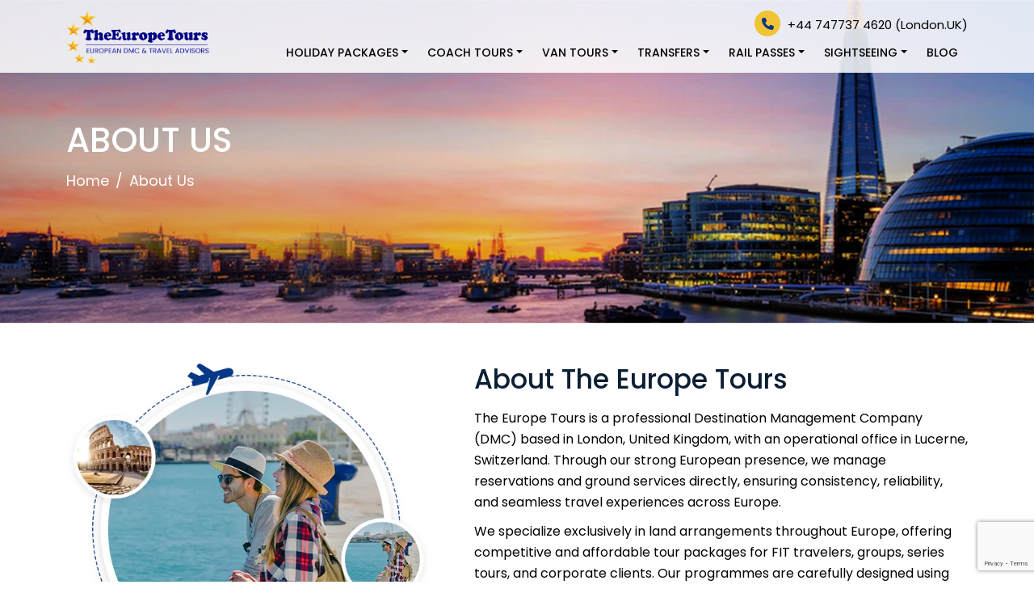

--- FILE ---
content_type: text/html; charset=UTF-8
request_url: https://www.theeuropetours.com/about-us/
body_size: 16046
content:
<!doctype html>
<html lang="en-US" >
<head>
	<meta charset="UTF-8" />
    <meta name="description" content="">
    <meta name="keywords" content="">
    <meta name="author" content="">
	<meta name="viewport" content="width=device-width, initial-scale=1" />
    <link rel="shortcut icon" type="image/x-icon" href="https://www.theeuropetours.com/wp-content/uploads/2023/04/fav-icon.jpg">
	<title>About Us | The Europe Tours</title>
<meta name='robots' content='max-image-preview:large' />
<link rel='dns-prefetch' href='//smartcaptcha.yandexcloud.net' />
<link rel='dns-prefetch' href='//cdn.jsdelivr.net' />
<link rel='dns-prefetch' href='//cdnjs.cloudflare.com' />
<link rel='dns-prefetch' href='//unpkg.com' />
<link rel="alternate" type="application/rss+xml" title="The Europe Tours &raquo; Feed" href="https://www.theeuropetours.com/feed/" />
<link rel="alternate" type="application/rss+xml" title="The Europe Tours &raquo; Comments Feed" href="https://www.theeuropetours.com/comments/feed/" />
<link rel="alternate" title="oEmbed (JSON)" type="application/json+oembed" href="https://www.theeuropetours.com/wp-json/oembed/1.0/embed?url=https%3A%2F%2Fwww.theeuropetours.com%2Fabout-us%2F" />
<link rel="alternate" title="oEmbed (XML)" type="text/xml+oembed" href="https://www.theeuropetours.com/wp-json/oembed/1.0/embed?url=https%3A%2F%2Fwww.theeuropetours.com%2Fabout-us%2F&#038;format=xml" />
<style id='wp-img-auto-sizes-contain-inline-css'>
img:is([sizes=auto i],[sizes^="auto," i]){contain-intrinsic-size:3000px 1500px}
/*# sourceURL=wp-img-auto-sizes-contain-inline-css */
</style>
<style id='wp-emoji-styles-inline-css'>

	img.wp-smiley, img.emoji {
		display: inline !important;
		border: none !important;
		box-shadow: none !important;
		height: 1em !important;
		width: 1em !important;
		margin: 0 0.07em !important;
		vertical-align: -0.1em !important;
		background: none !important;
		padding: 0 !important;
	}
/*# sourceURL=wp-emoji-styles-inline-css */
</style>
<style id='wp-block-library-inline-css'>
:root{--wp-block-synced-color:#7a00df;--wp-block-synced-color--rgb:122,0,223;--wp-bound-block-color:var(--wp-block-synced-color);--wp-editor-canvas-background:#ddd;--wp-admin-theme-color:#007cba;--wp-admin-theme-color--rgb:0,124,186;--wp-admin-theme-color-darker-10:#006ba1;--wp-admin-theme-color-darker-10--rgb:0,107,160.5;--wp-admin-theme-color-darker-20:#005a87;--wp-admin-theme-color-darker-20--rgb:0,90,135;--wp-admin-border-width-focus:2px}@media (min-resolution:192dpi){:root{--wp-admin-border-width-focus:1.5px}}.wp-element-button{cursor:pointer}:root .has-very-light-gray-background-color{background-color:#eee}:root .has-very-dark-gray-background-color{background-color:#313131}:root .has-very-light-gray-color{color:#eee}:root .has-very-dark-gray-color{color:#313131}:root .has-vivid-green-cyan-to-vivid-cyan-blue-gradient-background{background:linear-gradient(135deg,#00d084,#0693e3)}:root .has-purple-crush-gradient-background{background:linear-gradient(135deg,#34e2e4,#4721fb 50%,#ab1dfe)}:root .has-hazy-dawn-gradient-background{background:linear-gradient(135deg,#faaca8,#dad0ec)}:root .has-subdued-olive-gradient-background{background:linear-gradient(135deg,#fafae1,#67a671)}:root .has-atomic-cream-gradient-background{background:linear-gradient(135deg,#fdd79a,#004a59)}:root .has-nightshade-gradient-background{background:linear-gradient(135deg,#330968,#31cdcf)}:root .has-midnight-gradient-background{background:linear-gradient(135deg,#020381,#2874fc)}:root{--wp--preset--font-size--normal:16px;--wp--preset--font-size--huge:42px}.has-regular-font-size{font-size:1em}.has-larger-font-size{font-size:2.625em}.has-normal-font-size{font-size:var(--wp--preset--font-size--normal)}.has-huge-font-size{font-size:var(--wp--preset--font-size--huge)}.has-text-align-center{text-align:center}.has-text-align-left{text-align:left}.has-text-align-right{text-align:right}.has-fit-text{white-space:nowrap!important}#end-resizable-editor-section{display:none}.aligncenter{clear:both}.items-justified-left{justify-content:flex-start}.items-justified-center{justify-content:center}.items-justified-right{justify-content:flex-end}.items-justified-space-between{justify-content:space-between}.screen-reader-text{border:0;clip-path:inset(50%);height:1px;margin:-1px;overflow:hidden;padding:0;position:absolute;width:1px;word-wrap:normal!important}.screen-reader-text:focus{background-color:#ddd;clip-path:none;color:#444;display:block;font-size:1em;height:auto;left:5px;line-height:normal;padding:15px 23px 14px;text-decoration:none;top:5px;width:auto;z-index:100000}html :where(.has-border-color){border-style:solid}html :where([style*=border-top-color]){border-top-style:solid}html :where([style*=border-right-color]){border-right-style:solid}html :where([style*=border-bottom-color]){border-bottom-style:solid}html :where([style*=border-left-color]){border-left-style:solid}html :where([style*=border-width]){border-style:solid}html :where([style*=border-top-width]){border-top-style:solid}html :where([style*=border-right-width]){border-right-style:solid}html :where([style*=border-bottom-width]){border-bottom-style:solid}html :where([style*=border-left-width]){border-left-style:solid}html :where(img[class*=wp-image-]){height:auto;max-width:100%}:where(figure){margin:0 0 1em}html :where(.is-position-sticky){--wp-admin--admin-bar--position-offset:var(--wp-admin--admin-bar--height,0px)}@media screen and (max-width:600px){html :where(.is-position-sticky){--wp-admin--admin-bar--position-offset:0px}}

/*# sourceURL=wp-block-library-inline-css */
</style><style id='global-styles-inline-css'>
:root{--wp--preset--aspect-ratio--square: 1;--wp--preset--aspect-ratio--4-3: 4/3;--wp--preset--aspect-ratio--3-4: 3/4;--wp--preset--aspect-ratio--3-2: 3/2;--wp--preset--aspect-ratio--2-3: 2/3;--wp--preset--aspect-ratio--16-9: 16/9;--wp--preset--aspect-ratio--9-16: 9/16;--wp--preset--color--black: #000000;--wp--preset--color--cyan-bluish-gray: #abb8c3;--wp--preset--color--white: #FFFFFF;--wp--preset--color--pale-pink: #f78da7;--wp--preset--color--vivid-red: #cf2e2e;--wp--preset--color--luminous-vivid-orange: #ff6900;--wp--preset--color--luminous-vivid-amber: #fcb900;--wp--preset--color--light-green-cyan: #7bdcb5;--wp--preset--color--vivid-green-cyan: #00d084;--wp--preset--color--pale-cyan-blue: #8ed1fc;--wp--preset--color--vivid-cyan-blue: #0693e3;--wp--preset--color--vivid-purple: #9b51e0;--wp--preset--color--dark-gray: #28303D;--wp--preset--color--gray: #39414D;--wp--preset--color--green: #D1E4DD;--wp--preset--color--blue: #D1DFE4;--wp--preset--color--purple: #D1D1E4;--wp--preset--color--red: #E4D1D1;--wp--preset--color--orange: #E4DAD1;--wp--preset--color--yellow: #EEEADD;--wp--preset--gradient--vivid-cyan-blue-to-vivid-purple: linear-gradient(135deg,rgb(6,147,227) 0%,rgb(155,81,224) 100%);--wp--preset--gradient--light-green-cyan-to-vivid-green-cyan: linear-gradient(135deg,rgb(122,220,180) 0%,rgb(0,208,130) 100%);--wp--preset--gradient--luminous-vivid-amber-to-luminous-vivid-orange: linear-gradient(135deg,rgb(252,185,0) 0%,rgb(255,105,0) 100%);--wp--preset--gradient--luminous-vivid-orange-to-vivid-red: linear-gradient(135deg,rgb(255,105,0) 0%,rgb(207,46,46) 100%);--wp--preset--gradient--very-light-gray-to-cyan-bluish-gray: linear-gradient(135deg,rgb(238,238,238) 0%,rgb(169,184,195) 100%);--wp--preset--gradient--cool-to-warm-spectrum: linear-gradient(135deg,rgb(74,234,220) 0%,rgb(151,120,209) 20%,rgb(207,42,186) 40%,rgb(238,44,130) 60%,rgb(251,105,98) 80%,rgb(254,248,76) 100%);--wp--preset--gradient--blush-light-purple: linear-gradient(135deg,rgb(255,206,236) 0%,rgb(152,150,240) 100%);--wp--preset--gradient--blush-bordeaux: linear-gradient(135deg,rgb(254,205,165) 0%,rgb(254,45,45) 50%,rgb(107,0,62) 100%);--wp--preset--gradient--luminous-dusk: linear-gradient(135deg,rgb(255,203,112) 0%,rgb(199,81,192) 50%,rgb(65,88,208) 100%);--wp--preset--gradient--pale-ocean: linear-gradient(135deg,rgb(255,245,203) 0%,rgb(182,227,212) 50%,rgb(51,167,181) 100%);--wp--preset--gradient--electric-grass: linear-gradient(135deg,rgb(202,248,128) 0%,rgb(113,206,126) 100%);--wp--preset--gradient--midnight: linear-gradient(135deg,rgb(2,3,129) 0%,rgb(40,116,252) 100%);--wp--preset--gradient--purple-to-yellow: linear-gradient(160deg, #D1D1E4 0%, #EEEADD 100%);--wp--preset--gradient--yellow-to-purple: linear-gradient(160deg, #EEEADD 0%, #D1D1E4 100%);--wp--preset--gradient--green-to-yellow: linear-gradient(160deg, #D1E4DD 0%, #EEEADD 100%);--wp--preset--gradient--yellow-to-green: linear-gradient(160deg, #EEEADD 0%, #D1E4DD 100%);--wp--preset--gradient--red-to-yellow: linear-gradient(160deg, #E4D1D1 0%, #EEEADD 100%);--wp--preset--gradient--yellow-to-red: linear-gradient(160deg, #EEEADD 0%, #E4D1D1 100%);--wp--preset--gradient--purple-to-red: linear-gradient(160deg, #D1D1E4 0%, #E4D1D1 100%);--wp--preset--gradient--red-to-purple: linear-gradient(160deg, #E4D1D1 0%, #D1D1E4 100%);--wp--preset--font-size--small: 18px;--wp--preset--font-size--medium: 20px;--wp--preset--font-size--large: 24px;--wp--preset--font-size--x-large: 42px;--wp--preset--font-size--extra-small: 16px;--wp--preset--font-size--normal: 20px;--wp--preset--font-size--extra-large: 40px;--wp--preset--font-size--huge: 96px;--wp--preset--font-size--gigantic: 144px;--wp--preset--spacing--20: 0.44rem;--wp--preset--spacing--30: 0.67rem;--wp--preset--spacing--40: 1rem;--wp--preset--spacing--50: 1.5rem;--wp--preset--spacing--60: 2.25rem;--wp--preset--spacing--70: 3.38rem;--wp--preset--spacing--80: 5.06rem;--wp--preset--shadow--natural: 6px 6px 9px rgba(0, 0, 0, 0.2);--wp--preset--shadow--deep: 12px 12px 50px rgba(0, 0, 0, 0.4);--wp--preset--shadow--sharp: 6px 6px 0px rgba(0, 0, 0, 0.2);--wp--preset--shadow--outlined: 6px 6px 0px -3px rgb(255, 255, 255), 6px 6px rgb(0, 0, 0);--wp--preset--shadow--crisp: 6px 6px 0px rgb(0, 0, 0);}:where(.is-layout-flex){gap: 0.5em;}:where(.is-layout-grid){gap: 0.5em;}body .is-layout-flex{display: flex;}.is-layout-flex{flex-wrap: wrap;align-items: center;}.is-layout-flex > :is(*, div){margin: 0;}body .is-layout-grid{display: grid;}.is-layout-grid > :is(*, div){margin: 0;}:where(.wp-block-columns.is-layout-flex){gap: 2em;}:where(.wp-block-columns.is-layout-grid){gap: 2em;}:where(.wp-block-post-template.is-layout-flex){gap: 1.25em;}:where(.wp-block-post-template.is-layout-grid){gap: 1.25em;}.has-black-color{color: var(--wp--preset--color--black) !important;}.has-cyan-bluish-gray-color{color: var(--wp--preset--color--cyan-bluish-gray) !important;}.has-white-color{color: var(--wp--preset--color--white) !important;}.has-pale-pink-color{color: var(--wp--preset--color--pale-pink) !important;}.has-vivid-red-color{color: var(--wp--preset--color--vivid-red) !important;}.has-luminous-vivid-orange-color{color: var(--wp--preset--color--luminous-vivid-orange) !important;}.has-luminous-vivid-amber-color{color: var(--wp--preset--color--luminous-vivid-amber) !important;}.has-light-green-cyan-color{color: var(--wp--preset--color--light-green-cyan) !important;}.has-vivid-green-cyan-color{color: var(--wp--preset--color--vivid-green-cyan) !important;}.has-pale-cyan-blue-color{color: var(--wp--preset--color--pale-cyan-blue) !important;}.has-vivid-cyan-blue-color{color: var(--wp--preset--color--vivid-cyan-blue) !important;}.has-vivid-purple-color{color: var(--wp--preset--color--vivid-purple) !important;}.has-black-background-color{background-color: var(--wp--preset--color--black) !important;}.has-cyan-bluish-gray-background-color{background-color: var(--wp--preset--color--cyan-bluish-gray) !important;}.has-white-background-color{background-color: var(--wp--preset--color--white) !important;}.has-pale-pink-background-color{background-color: var(--wp--preset--color--pale-pink) !important;}.has-vivid-red-background-color{background-color: var(--wp--preset--color--vivid-red) !important;}.has-luminous-vivid-orange-background-color{background-color: var(--wp--preset--color--luminous-vivid-orange) !important;}.has-luminous-vivid-amber-background-color{background-color: var(--wp--preset--color--luminous-vivid-amber) !important;}.has-light-green-cyan-background-color{background-color: var(--wp--preset--color--light-green-cyan) !important;}.has-vivid-green-cyan-background-color{background-color: var(--wp--preset--color--vivid-green-cyan) !important;}.has-pale-cyan-blue-background-color{background-color: var(--wp--preset--color--pale-cyan-blue) !important;}.has-vivid-cyan-blue-background-color{background-color: var(--wp--preset--color--vivid-cyan-blue) !important;}.has-vivid-purple-background-color{background-color: var(--wp--preset--color--vivid-purple) !important;}.has-black-border-color{border-color: var(--wp--preset--color--black) !important;}.has-cyan-bluish-gray-border-color{border-color: var(--wp--preset--color--cyan-bluish-gray) !important;}.has-white-border-color{border-color: var(--wp--preset--color--white) !important;}.has-pale-pink-border-color{border-color: var(--wp--preset--color--pale-pink) !important;}.has-vivid-red-border-color{border-color: var(--wp--preset--color--vivid-red) !important;}.has-luminous-vivid-orange-border-color{border-color: var(--wp--preset--color--luminous-vivid-orange) !important;}.has-luminous-vivid-amber-border-color{border-color: var(--wp--preset--color--luminous-vivid-amber) !important;}.has-light-green-cyan-border-color{border-color: var(--wp--preset--color--light-green-cyan) !important;}.has-vivid-green-cyan-border-color{border-color: var(--wp--preset--color--vivid-green-cyan) !important;}.has-pale-cyan-blue-border-color{border-color: var(--wp--preset--color--pale-cyan-blue) !important;}.has-vivid-cyan-blue-border-color{border-color: var(--wp--preset--color--vivid-cyan-blue) !important;}.has-vivid-purple-border-color{border-color: var(--wp--preset--color--vivid-purple) !important;}.has-vivid-cyan-blue-to-vivid-purple-gradient-background{background: var(--wp--preset--gradient--vivid-cyan-blue-to-vivid-purple) !important;}.has-light-green-cyan-to-vivid-green-cyan-gradient-background{background: var(--wp--preset--gradient--light-green-cyan-to-vivid-green-cyan) !important;}.has-luminous-vivid-amber-to-luminous-vivid-orange-gradient-background{background: var(--wp--preset--gradient--luminous-vivid-amber-to-luminous-vivid-orange) !important;}.has-luminous-vivid-orange-to-vivid-red-gradient-background{background: var(--wp--preset--gradient--luminous-vivid-orange-to-vivid-red) !important;}.has-very-light-gray-to-cyan-bluish-gray-gradient-background{background: var(--wp--preset--gradient--very-light-gray-to-cyan-bluish-gray) !important;}.has-cool-to-warm-spectrum-gradient-background{background: var(--wp--preset--gradient--cool-to-warm-spectrum) !important;}.has-blush-light-purple-gradient-background{background: var(--wp--preset--gradient--blush-light-purple) !important;}.has-blush-bordeaux-gradient-background{background: var(--wp--preset--gradient--blush-bordeaux) !important;}.has-luminous-dusk-gradient-background{background: var(--wp--preset--gradient--luminous-dusk) !important;}.has-pale-ocean-gradient-background{background: var(--wp--preset--gradient--pale-ocean) !important;}.has-electric-grass-gradient-background{background: var(--wp--preset--gradient--electric-grass) !important;}.has-midnight-gradient-background{background: var(--wp--preset--gradient--midnight) !important;}.has-small-font-size{font-size: var(--wp--preset--font-size--small) !important;}.has-medium-font-size{font-size: var(--wp--preset--font-size--medium) !important;}.has-large-font-size{font-size: var(--wp--preset--font-size--large) !important;}.has-x-large-font-size{font-size: var(--wp--preset--font-size--x-large) !important;}
/*# sourceURL=global-styles-inline-css */
</style>

<style id='classic-theme-styles-inline-css'>
/*! This file is auto-generated */
.wp-block-button__link{color:#fff;background-color:#32373c;border-radius:9999px;box-shadow:none;text-decoration:none;padding:calc(.667em + 2px) calc(1.333em + 2px);font-size:1.125em}.wp-block-file__button{background:#32373c;color:#fff;text-decoration:none}
/*# sourceURL=/wp-includes/css/classic-themes.min.css */
</style>
<link rel='stylesheet' id='contact-form-7-css' href='https://www.theeuropetours.com/wp-content/plugins/contact-form-7/includes/css/styles.css?ver=5.7.4' media='all' />
<link rel='stylesheet' id='wpcf7-redirect-script-frontend-css' href='https://www.theeuropetours.com/wp-content/plugins/wpcf7-redirect/build/css/wpcf7-redirect-frontend.min.css?ver=6.9' media='all' />
<link rel='stylesheet' id='wp-pagenavi-css' href='https://www.theeuropetours.com/wp-content/plugins/wp-pagenavi/pagenavi-css.css?ver=2.70' media='all' />
<link rel='stylesheet' id='bootstrap-min-css' href='//cdn.jsdelivr.net/npm/bootstrap@5.2.3/dist/css/bootstrap.min.css' media='all' />
<link rel='stylesheet' id='owl-min-css' href='//cdnjs.cloudflare.com/ajax/libs/OwlCarousel2/2.3.4/assets/owl.carousel.min.css' media='all' />
<link rel='stylesheet' id='owl-theme-css' href='//cdnjs.cloudflare.com/ajax/libs/OwlCarousel2/2.3.4/assets/owl.theme.default.min.css' media='all' />
<link rel='stylesheet' id='fancybox-css' href='//cdn.jsdelivr.net/npm/@fancyapps/ui@4.0/dist/fancybox.css' media='all' />
<link rel='stylesheet' id='webslidemenu-css-css' href='https://www.theeuropetours.com/wp-content/themes/theeuropetours/css/webslidemenu.css' media='all' />
<link rel='stylesheet' id='aos-css' href='//unpkg.com/aos@2.3.0/dist/aos.css' media='all' />
<link rel='stylesheet' id='style-css' href='https://www.theeuropetours.com/wp-content/themes/theeuropetours/css/style.css' media='all' />
<link rel='stylesheet' id='responsive-css' href='https://www.theeuropetours.com/wp-content/themes/theeuropetours/css/responsive.css' media='all' />
<link rel='stylesheet' id='twenty-twenty-one-style-css' href='https://www.theeuropetours.com/wp-content/themes/theeuropetours/style.css?ver=1.7' media='all' />
<link rel='stylesheet' id='twenty-twenty-one-print-style-css' href='https://www.theeuropetours.com/wp-content/themes/theeuropetours/assets/css/print.css?ver=1.7' media='print' />
<script id="cfyc-captcha-js-before">
				var cfycCaptchaReadyEvent = new CustomEvent('cfycCaptchaReadyEvent')
				var cfycCaptchaLoaded = false 
				function cfycOnloadFunction() {
					cfycCaptchaLoaded = true
					document.dispatchEvent(cfycCaptchaReadyEvent)
				}
            
//# sourceURL=cfyc-captcha-js-before
</script>
<script src="https://smartcaptcha.yandexcloud.net/captcha.js?render=onload&amp;onload=cfycOnloadFunction&amp;ver=1.0.0" id="cfyc-captcha-js" defer data-wp-strategy="defer"></script>
<script src="https://www.theeuropetours.com/wp-includes/js/jquery/jquery.min.js?ver=3.7.1" id="jquery-core-js"></script>
<script src="https://www.theeuropetours.com/wp-includes/js/jquery/jquery-migrate.min.js?ver=3.4.1" id="jquery-migrate-js"></script>
<link rel="https://api.w.org/" href="https://www.theeuropetours.com/wp-json/" /><link rel="alternate" title="JSON" type="application/json" href="https://www.theeuropetours.com/wp-json/wp/v2/pages/12" /><link rel="EditURI" type="application/rsd+xml" title="RSD" href="https://www.theeuropetours.com/xmlrpc.php?rsd" />
<meta name="generator" content="WordPress 6.9" />
<link rel="canonical" href="https://www.theeuropetours.com/about-us/" />
<link rel='shortlink' href='https://www.theeuropetours.com/?p=12' />


<!-- This site is optimized with the Simple SEO plugin v2.0.30 - https://wordpress.org/plugins/cds-simple-seo/ -->
<meta property="og:site_name" content="The Europe Tours" />
<meta property="og:url" content="https://www.theeuropetours.com/about-us/" />
<meta property="og:type" content="website" />
<meta property="og:title" content="About Us | The Europe Tours" />
<meta property="og:image" content="https://www.theeuropetours.com/wp-content/uploads/2022/12/about-inner-banner.jpg" />
<meta property="og:image:url" content="https://www.theeuropetours.com/wp-content/uploads/2022/12/about-inner-banner.jpg" />
<meta name="twitter:title" content="About Us | The Europe Tours" />
<meta name="twitter:image" content="https://www.theeuropetours.com/wp-content/uploads/2022/12/about-inner-banner.jpg" />
<meta name="twitter:card" content="summary_large_image">
<link rel="canonical" href="https://www.theeuropetours.com/about-us/" />
<!-- / Simple SEO plugin. -->

</head>
<body data-bs-spy="scroll" data-bs-target="#list-example" class="wp-singular page-template page-template-template-pages page-template-page-AboutUs page-template-template-pagespage-AboutUs-php page page-id-12 wp-embed-responsive wp-theme-theeuropetours is-light-theme no-js singular has-main-navigation">

	
<header class="header_area  ">
	<div class="container">
        <div class="header-navbar">
          	<figure class="logo">
            	<a href="https://www.theeuropetours.com/"><img src="https://www.theeuropetours.com/wp-content/uploads/2025/04/tetlogo-e1745303846957.png" alt=""></a>
          	</figure>
          	<div class="menu_area">
          	    <div class="d-flex justify-content-end align-items-center phonebtnarea">
                                  	        <div class="phonebox">
              	            <a href="Tel:+44 747737 4620"><span class="icon"><i class="fa-solid fa-phone"></i></span>  +44 747737 4620 (London.UK)  </a>
              	        </div>
                              	    </div>
				

<nav id="navigation1" class="navigation">
	<div class="nav-header"><div class="nav-toggle"></div></div>
	<div class="nav-menus-wrapper">
		<ul class="nav-menu nav-menu_inner">
			
		<li id="menu-item-228" class="menu-item menu-item-type-custom menu-item-object-custom menu-item-has-children menu-item-228"><a href="#" class="nav-link dropdown-toggle" data-bs-toggle="dropdown">HOLIDAY PACKAGES</a><button class="sub-menu-toggle" aria-expanded="false" onClick="twentytwentyoneExpandSubMenu(this)"><span class="icon-plus"><svg class="svg-icon" width="18" height="18" aria-hidden="true" role="img" focusable="false" viewBox="0 0 24 24" fill="none" xmlns="http://www.w3.org/2000/svg"><path fill-rule="evenodd" clip-rule="evenodd" d="M18 11.2h-5.2V6h-1.6v5.2H6v1.6h5.2V18h1.6v-5.2H18z" fill="currentColor"/></svg></span><span class="icon-minus"><svg class="svg-icon" width="18" height="18" aria-hidden="true" role="img" focusable="false" viewBox="0 0 24 24" fill="none" xmlns="http://www.w3.org/2000/svg"><path fill-rule="evenodd" clip-rule="evenodd" d="M6 11h12v2H6z" fill="currentColor"/></svg></span><span class="screen-reader-text">Open menu</span></button>
<ul class="sub-menu nav-dropdown fade-up">
	<li id="menu-item-235" class="menu-item menu-item-type-taxonomy menu-item-object-holiday_places menu-item-235"><a href="https://www.theeuropetours.com/holiday_places/switzerland/">Switzerland</a></li>
	<li id="menu-item-236" class="menu-item menu-item-type-taxonomy menu-item-object-holiday_places menu-item-236"><a href="https://www.theeuropetours.com/holiday_places/italy/">Italy</a></li>
	<li id="menu-item-283" class="menu-item menu-item-type-taxonomy menu-item-object-holiday_places menu-item-283"><a href="https://www.theeuropetours.com/holiday_places/hungary/">Hungary</a></li>
	<li id="menu-item-282" class="menu-item menu-item-type-taxonomy menu-item-object-holiday_places menu-item-282"><a href="https://www.theeuropetours.com/holiday_places/czech-republic/">Czech Republic</a></li>
	<li id="menu-item-361" class="menu-item menu-item-type-taxonomy menu-item-object-holiday_places menu-item-361"><a href="https://www.theeuropetours.com/holiday_places/croatia/">Croatia</a></li>
	<li id="menu-item-386" class="menu-item menu-item-type-taxonomy menu-item-object-holiday_places menu-item-386"><a href="https://www.theeuropetours.com/holiday_places/ireland/">Ireland</a></li>
	<li id="menu-item-372" class="menu-item menu-item-type-taxonomy menu-item-object-holiday_places menu-item-372"><a href="https://www.theeuropetours.com/holiday_places/united-kingdom/">United Kingdom</a></li>
	<li id="menu-item-373" class="menu-item menu-item-type-taxonomy menu-item-object-holiday_places menu-item-373"><a href="https://www.theeuropetours.com/holiday_places/balkan-countries/">Balkan Countries</a></li>
	<li id="menu-item-375" class="menu-item menu-item-type-taxonomy menu-item-object-holiday_places menu-item-375"><a href="https://www.theeuropetours.com/holiday_places/scandinavia/">Scandinavia</a></li>
	<li id="menu-item-376" class="menu-item menu-item-type-taxonomy menu-item-object-holiday_places menu-item-376"><a href="https://www.theeuropetours.com/holiday_places/europe-multi-countries/">Europe Multi Countries</a></li>
	<li id="menu-item-343" class="menu-item menu-item-type-taxonomy menu-item-object-holiday_places menu-item-343"><a href="https://www.theeuropetours.com/holiday_places/austria/">Austria</a></li>
	<li id="menu-item-377" class="menu-item menu-item-type-taxonomy menu-item-object-holiday_places menu-item-377"><a href="https://www.theeuropetours.com/holiday_places/netherlands/">Netherlands</a></li>
	<li id="menu-item-378" class="menu-item menu-item-type-taxonomy menu-item-object-holiday_places menu-item-378"><a href="https://www.theeuropetours.com/holiday_places/belgium/">Belgium</a></li>
	<li id="menu-item-371" class="menu-item menu-item-type-taxonomy menu-item-object-holiday_places menu-item-371"><a href="https://www.theeuropetours.com/holiday_places/france/">France</a></li>
	<li id="menu-item-379" class="menu-item menu-item-type-taxonomy menu-item-object-holiday_places menu-item-379"><a href="https://www.theeuropetours.com/holiday_places/germany/">Germany</a></li>
	<li id="menu-item-381" class="menu-item menu-item-type-taxonomy menu-item-object-holiday_places menu-item-381"><a href="https://www.theeuropetours.com/holiday_places/spain/">Spain</a></li>
	<li id="menu-item-382" class="menu-item menu-item-type-taxonomy menu-item-object-holiday_places menu-item-382"><a href="https://www.theeuropetours.com/holiday_places/portugal/">Portugal</a></li>
	<li id="menu-item-383" class="menu-item menu-item-type-taxonomy menu-item-object-holiday_places menu-item-383"><a href="https://www.theeuropetours.com/holiday_places/greece/">Greece</a></li>
	<li id="menu-item-385" class="menu-item menu-item-type-taxonomy menu-item-object-holiday_places menu-item-385"><a href="https://www.theeuropetours.com/holiday_places/turkey/">Turkey</a></li>
</ul>
</li>
<li id="menu-item-229" class="menu-item menu-item-type-custom menu-item-object-custom menu-item-has-children menu-item-229"><a href="#" class="nav-link dropdown-toggle" data-bs-toggle="dropdown">COACH TOURS</a><button class="sub-menu-toggle" aria-expanded="false" onClick="twentytwentyoneExpandSubMenu(this)"><span class="icon-plus"><svg class="svg-icon" width="18" height="18" aria-hidden="true" role="img" focusable="false" viewBox="0 0 24 24" fill="none" xmlns="http://www.w3.org/2000/svg"><path fill-rule="evenodd" clip-rule="evenodd" d="M18 11.2h-5.2V6h-1.6v5.2H6v1.6h5.2V18h1.6v-5.2H18z" fill="currentColor"/></svg></span><span class="icon-minus"><svg class="svg-icon" width="18" height="18" aria-hidden="true" role="img" focusable="false" viewBox="0 0 24 24" fill="none" xmlns="http://www.w3.org/2000/svg"><path fill-rule="evenodd" clip-rule="evenodd" d="M6 11h12v2H6z" fill="currentColor"/></svg></span><span class="screen-reader-text">Open menu</span></button>
<ul class="sub-menu nav-dropdown fade-up">
	<li id="menu-item-237" class="menu-item menu-item-type-taxonomy menu-item-object-coach_tour_places menu-item-237"><a href="https://www.theeuropetours.com/coach_tour_places/switzerland/">Switzerland</a></li>
	<li id="menu-item-280" class="menu-item menu-item-type-taxonomy menu-item-object-coach_tour_places menu-item-280"><a href="https://www.theeuropetours.com/coach_tour_places/spain-portugal/">Spain-Portugal</a></li>
	<li id="menu-item-279" class="menu-item menu-item-type-taxonomy menu-item-object-coach_tour_places menu-item-279"><a href="https://www.theeuropetours.com/coach_tour_places/eastern-europe/">Eastern Europe</a></li>
	<li id="menu-item-281" class="menu-item menu-item-type-taxonomy menu-item-object-coach_tour_places menu-item-281"><a href="https://www.theeuropetours.com/coach_tour_places/turkey/">Turkey</a></li>
	<li id="menu-item-397" class="menu-item menu-item-type-taxonomy menu-item-object-coach_tour_places menu-item-397"><a href="https://www.theeuropetours.com/coach_tour_places/united-kingdom/">United kingdom</a></li>
	<li id="menu-item-396" class="menu-item menu-item-type-taxonomy menu-item-object-coach_tour_places menu-item-396"><a href="https://www.theeuropetours.com/coach_tour_places/europe-multi-countries/">Europe Multi-Countries</a></li>
</ul>
</li>
<li id="menu-item-230" class="menu-item menu-item-type-custom menu-item-object-custom menu-item-has-children menu-item-230"><a href="#" class="nav-link dropdown-toggle" data-bs-toggle="dropdown">VAN TOURS</a><button class="sub-menu-toggle" aria-expanded="false" onClick="twentytwentyoneExpandSubMenu(this)"><span class="icon-plus"><svg class="svg-icon" width="18" height="18" aria-hidden="true" role="img" focusable="false" viewBox="0 0 24 24" fill="none" xmlns="http://www.w3.org/2000/svg"><path fill-rule="evenodd" clip-rule="evenodd" d="M18 11.2h-5.2V6h-1.6v5.2H6v1.6h5.2V18h1.6v-5.2H18z" fill="currentColor"/></svg></span><span class="icon-minus"><svg class="svg-icon" width="18" height="18" aria-hidden="true" role="img" focusable="false" viewBox="0 0 24 24" fill="none" xmlns="http://www.w3.org/2000/svg"><path fill-rule="evenodd" clip-rule="evenodd" d="M6 11h12v2H6z" fill="currentColor"/></svg></span><span class="screen-reader-text">Open menu</span></button>
<ul class="sub-menu nav-dropdown fade-up">
	<li id="menu-item-275" class="menu-item menu-item-type-taxonomy menu-item-object-van_tours_places menu-item-275"><a href="https://www.theeuropetours.com/van_tours_places/austria/">Austria</a></li>
	<li id="menu-item-398" class="menu-item menu-item-type-taxonomy menu-item-object-van_tours_places menu-item-398"><a href="https://www.theeuropetours.com/van_tours_places/switzerland/">Switzerland</a></li>
	<li id="menu-item-277" class="menu-item menu-item-type-taxonomy menu-item-object-van_tours_places menu-item-277"><a href="https://www.theeuropetours.com/van_tours_places/italy/">Italy</a></li>
	<li id="menu-item-276" class="menu-item menu-item-type-taxonomy menu-item-object-van_tours_places menu-item-276"><a href="https://www.theeuropetours.com/van_tours_places/france/">France</a></li>
	<li id="menu-item-400" class="menu-item menu-item-type-taxonomy menu-item-object-van_tours_places menu-item-400"><a href="https://www.theeuropetours.com/van_tours_places/spain-portugal/">Spain-Portugal</a></li>
	<li id="menu-item-402" class="menu-item menu-item-type-taxonomy menu-item-object-van_tours_places menu-item-402"><a href="https://www.theeuropetours.com/van_tours_places/eastern-europe/">Eastern Europe</a></li>
	<li id="menu-item-401" class="menu-item menu-item-type-taxonomy menu-item-object-van_tours_places menu-item-401"><a href="https://www.theeuropetours.com/van_tours_places/balkan-countries/">Balkan Countries</a></li>
	<li id="menu-item-405" class="menu-item menu-item-type-taxonomy menu-item-object-van_tours_places menu-item-405"><a href="https://www.theeuropetours.com/van_tours_places/scandinavia/">Scandinavia</a></li>
	<li id="menu-item-404" class="menu-item menu-item-type-taxonomy menu-item-object-van_tours_places menu-item-404"><a href="https://www.theeuropetours.com/van_tours_places/ireland/">Ireland</a></li>
	<li id="menu-item-406" class="menu-item menu-item-type-taxonomy menu-item-object-van_tours_places menu-item-406"><a href="https://www.theeuropetours.com/van_tours_places/united-kingdom/">United Kingdom</a></li>
	<li id="menu-item-403" class="menu-item menu-item-type-taxonomy menu-item-object-van_tours_places menu-item-403"><a href="https://www.theeuropetours.com/van_tours_places/europe-multi-countries/">Europe Multi Countries</a></li>
</ul>
</li>
<li id="menu-item-231" class="menu-item menu-item-type-custom menu-item-object-custom menu-item-has-children menu-item-231"><a href="#" class="nav-link dropdown-toggle" data-bs-toggle="dropdown">TRANSFERS</a><button class="sub-menu-toggle" aria-expanded="false" onClick="twentytwentyoneExpandSubMenu(this)"><span class="icon-plus"><svg class="svg-icon" width="18" height="18" aria-hidden="true" role="img" focusable="false" viewBox="0 0 24 24" fill="none" xmlns="http://www.w3.org/2000/svg"><path fill-rule="evenodd" clip-rule="evenodd" d="M18 11.2h-5.2V6h-1.6v5.2H6v1.6h5.2V18h1.6v-5.2H18z" fill="currentColor"/></svg></span><span class="icon-minus"><svg class="svg-icon" width="18" height="18" aria-hidden="true" role="img" focusable="false" viewBox="0 0 24 24" fill="none" xmlns="http://www.w3.org/2000/svg"><path fill-rule="evenodd" clip-rule="evenodd" d="M6 11h12v2H6z" fill="currentColor"/></svg></span><span class="screen-reader-text">Open menu</span></button>
<ul class="sub-menu nav-dropdown fade-up">
	<li id="menu-item-287" class="menu-item menu-item-type-taxonomy menu-item-object-transfers_places menu-item-287"><a href="https://www.theeuropetours.com/transfers_places/switzerland/">Switzerland</a></li>
	<li id="menu-item-284" class="menu-item menu-item-type-taxonomy menu-item-object-transfers_places menu-item-284"><a href="https://www.theeuropetours.com/transfers_places/amsterdam/">Amsterdam</a></li>
	<li id="menu-item-285" class="menu-item menu-item-type-taxonomy menu-item-object-transfers_places menu-item-285"><a href="https://www.theeuropetours.com/transfers_places/belgium/">Belgium</a></li>
	<li id="menu-item-286" class="menu-item menu-item-type-taxonomy menu-item-object-transfers_places menu-item-286"><a href="https://www.theeuropetours.com/transfers_places/france/">France</a></li>
	<li id="menu-item-408" class="menu-item menu-item-type-taxonomy menu-item-object-transfers_places menu-item-408"><a href="https://www.theeuropetours.com/transfers_places/italy/">Italy</a></li>
	<li id="menu-item-409" class="menu-item menu-item-type-taxonomy menu-item-object-transfers_places menu-item-409"><a href="https://www.theeuropetours.com/transfers_places/austria/">Austria</a></li>
	<li id="menu-item-412" class="menu-item menu-item-type-taxonomy menu-item-object-transfers_places menu-item-412"><a href="https://www.theeuropetours.com/transfers_places/germany/">Germany</a></li>
	<li id="menu-item-415" class="menu-item menu-item-type-taxonomy menu-item-object-transfers_places menu-item-415"><a href="https://www.theeuropetours.com/transfers_places/spain/">Spain</a></li>
	<li id="menu-item-411" class="menu-item menu-item-type-taxonomy menu-item-object-transfers_places menu-item-411"><a href="https://www.theeuropetours.com/transfers_places/czech-republic/">Czech Republic</a></li>
	<li id="menu-item-413" class="menu-item menu-item-type-taxonomy menu-item-object-transfers_places menu-item-413"><a href="https://www.theeuropetours.com/transfers_places/hungary/">Hungary</a></li>
	<li id="menu-item-410" class="menu-item menu-item-type-taxonomy menu-item-object-transfers_places menu-item-410"><a href="https://www.theeuropetours.com/transfers_places/croatia/">Croatia</a></li>
	<li id="menu-item-414" class="menu-item menu-item-type-taxonomy menu-item-object-transfers_places menu-item-414"><a href="https://www.theeuropetours.com/transfers_places/ireland/">Ireland</a></li>
	<li id="menu-item-416" class="menu-item menu-item-type-taxonomy menu-item-object-transfers_places menu-item-416"><a href="https://www.theeuropetours.com/transfers_places/united-kingdom/">United kingdom</a></li>
</ul>
</li>
<li id="menu-item-232" class="menu-item menu-item-type-custom menu-item-object-custom menu-item-has-children menu-item-232"><a href="#" class="nav-link dropdown-toggle" data-bs-toggle="dropdown">RAIL PASSES</a><button class="sub-menu-toggle" aria-expanded="false" onClick="twentytwentyoneExpandSubMenu(this)"><span class="icon-plus"><svg class="svg-icon" width="18" height="18" aria-hidden="true" role="img" focusable="false" viewBox="0 0 24 24" fill="none" xmlns="http://www.w3.org/2000/svg"><path fill-rule="evenodd" clip-rule="evenodd" d="M18 11.2h-5.2V6h-1.6v5.2H6v1.6h5.2V18h1.6v-5.2H18z" fill="currentColor"/></svg></span><span class="icon-minus"><svg class="svg-icon" width="18" height="18" aria-hidden="true" role="img" focusable="false" viewBox="0 0 24 24" fill="none" xmlns="http://www.w3.org/2000/svg"><path fill-rule="evenodd" clip-rule="evenodd" d="M6 11h12v2H6z" fill="currentColor"/></svg></span><span class="screen-reader-text">Open menu</span></button>
<ul class="sub-menu nav-dropdown fade-up">
	<li id="menu-item-505" class="menu-item menu-item-type-post_type menu-item-object-rail_passes menu-item-505"><a href="https://www.theeuropetours.com/rail_passes/swiss-travel-pass/">Swiss Travel Pass</a></li>
	<li id="menu-item-507" class="menu-item menu-item-type-post_type menu-item-object-rail_passes menu-item-507"><a href="https://www.theeuropetours.com/rail_passes/austria-eurail-pass/">Austria Eurail Pass</a></li>
	<li id="menu-item-508" class="menu-item menu-item-type-post_type menu-item-object-rail_passes menu-item-508"><a href="https://www.theeuropetours.com/rail_passes/france-eurail-pass/">France Eurail Pass</a></li>
	<li id="menu-item-511" class="menu-item menu-item-type-post_type menu-item-object-rail_passes menu-item-511"><a href="https://www.theeuropetours.com/rail_passes/italy-eurail-pass/">Italy Eurail Pass</a></li>
	<li id="menu-item-510" class="menu-item menu-item-type-post_type menu-item-object-rail_passes menu-item-510"><a href="https://www.theeuropetours.com/rail_passes/ireland-eurail-pass/">Ireland Eurail Pass</a></li>
	<li id="menu-item-513" class="menu-item menu-item-type-post_type menu-item-object-rail_passes menu-item-513"><a href="https://www.theeuropetours.com/rail_passes/london-pass/">London Pass</a></li>
	<li id="menu-item-512" class="menu-item menu-item-type-post_type menu-item-object-rail_passes menu-item-512"><a href="https://www.theeuropetours.com/rail_passes/greece-eurail-pass/">Greece Eurail Pass</a></li>
	<li id="menu-item-515" class="menu-item menu-item-type-post_type menu-item-object-rail_passes menu-item-515"><a href="https://www.theeuropetours.com/rail_passes/benelux-eurail-pass/">Benelux Eurail Pass</a></li>
	<li id="menu-item-514" class="menu-item menu-item-type-post_type menu-item-object-rail_passes menu-item-514"><a href="https://www.theeuropetours.com/rail_passes/european-east-pass/">European East Pass</a></li>
	<li id="menu-item-517" class="menu-item menu-item-type-post_type menu-item-object-rail_passes menu-item-517"><a href="https://www.theeuropetours.com/rail_passes/scandinavia-pass/">Scandinavia Pass</a></li>
	<li id="menu-item-516" class="menu-item menu-item-type-post_type menu-item-object-rail_passes menu-item-516"><a href="https://www.theeuropetours.com/rail_passes/eurail-global-pass/">Eurail Global Pass</a></li>
</ul>
</li>
<li id="menu-item-233" class="menu-item menu-item-type-custom menu-item-object-custom menu-item-has-children menu-item-233"><a href="#" class="nav-link dropdown-toggle" data-bs-toggle="dropdown">SIGHTSEEING</a><button class="sub-menu-toggle" aria-expanded="false" onClick="twentytwentyoneExpandSubMenu(this)"><span class="icon-plus"><svg class="svg-icon" width="18" height="18" aria-hidden="true" role="img" focusable="false" viewBox="0 0 24 24" fill="none" xmlns="http://www.w3.org/2000/svg"><path fill-rule="evenodd" clip-rule="evenodd" d="M18 11.2h-5.2V6h-1.6v5.2H6v1.6h5.2V18h1.6v-5.2H18z" fill="currentColor"/></svg></span><span class="icon-minus"><svg class="svg-icon" width="18" height="18" aria-hidden="true" role="img" focusable="false" viewBox="0 0 24 24" fill="none" xmlns="http://www.w3.org/2000/svg"><path fill-rule="evenodd" clip-rule="evenodd" d="M6 11h12v2H6z" fill="currentColor"/></svg></span><span class="screen-reader-text">Open menu</span></button>
<ul class="sub-menu nav-dropdown fade-up">
	<li id="menu-item-291" class="menu-item menu-item-type-taxonomy menu-item-object-sight_seeing_places menu-item-291"><a href="https://www.theeuropetours.com/sight_seeing_places/switzerland/">Switzerland</a></li>
	<li id="menu-item-288" class="menu-item menu-item-type-taxonomy menu-item-object-sight_seeing_places menu-item-288"><a href="https://www.theeuropetours.com/sight_seeing_places/amsterdam/">Amsterdam</a></li>
	<li id="menu-item-289" class="menu-item menu-item-type-taxonomy menu-item-object-sight_seeing_places menu-item-289"><a href="https://www.theeuropetours.com/sight_seeing_places/belgium/">Belgium</a></li>
	<li id="menu-item-290" class="menu-item menu-item-type-taxonomy menu-item-object-sight_seeing_places menu-item-290"><a href="https://www.theeuropetours.com/sight_seeing_places/france/">France</a></li>
	<li id="menu-item-418" class="menu-item menu-item-type-taxonomy menu-item-object-sight_seeing_places menu-item-418"><a href="https://www.theeuropetours.com/sight_seeing_places/italy/">Italy</a></li>
	<li id="menu-item-419" class="menu-item menu-item-type-taxonomy menu-item-object-sight_seeing_places menu-item-419"><a href="https://www.theeuropetours.com/sight_seeing_places/austria/">Austria</a></li>
	<li id="menu-item-422" class="menu-item menu-item-type-taxonomy menu-item-object-sight_seeing_places menu-item-422"><a href="https://www.theeuropetours.com/sight_seeing_places/germany/">Germany</a></li>
	<li id="menu-item-425" class="menu-item menu-item-type-taxonomy menu-item-object-sight_seeing_places menu-item-425"><a href="https://www.theeuropetours.com/sight_seeing_places/spain/">Spain</a></li>
	<li id="menu-item-421" class="menu-item menu-item-type-taxonomy menu-item-object-sight_seeing_places menu-item-421"><a href="https://www.theeuropetours.com/sight_seeing_places/czech-republic/">Czech Republic</a></li>
	<li id="menu-item-423" class="menu-item menu-item-type-taxonomy menu-item-object-sight_seeing_places menu-item-423"><a href="https://www.theeuropetours.com/sight_seeing_places/hungary/">Hungary</a></li>
	<li id="menu-item-420" class="menu-item menu-item-type-taxonomy menu-item-object-sight_seeing_places menu-item-420"><a href="https://www.theeuropetours.com/sight_seeing_places/croatia/">Croatia</a></li>
	<li id="menu-item-424" class="menu-item menu-item-type-taxonomy menu-item-object-sight_seeing_places menu-item-424"><a href="https://www.theeuropetours.com/sight_seeing_places/scandinavia/">Scandinavia</a></li>
	<li id="menu-item-426" class="menu-item menu-item-type-taxonomy menu-item-object-sight_seeing_places menu-item-426"><a href="https://www.theeuropetours.com/sight_seeing_places/united-kingdom/">United Kingdom</a></li>
</ul>
</li>
<li id="menu-item-234" class="menu-item menu-item-type-post_type menu-item-object-page menu-item-234"><a href="https://www.theeuropetours.com/blog/">Blog</a></li>

			<!-- <li><a href="#">HOLIDAY PACKAGES<span><i class="fa-solid fa-sort-down"></i></span></a>
			<ul class="nav-dropdown">
				<li><a href="#">PACKAGES ONE</a></li>
				<li><a href="#">PACKAGES TWO</a></li>
				<li><a href="#">PACKAGES THREE</a></li>
				<li><a href="#">PACKAGES Four</a></li>
			</ul>
			</li>
			<li><a href="#">COACH TOURS<span><i class="fa-solid fa-sort-down"></i></span></a>
			<ul class="nav-dropdown">
				<li><a href="#">COACH ONE</a></li>
				<li><a href="#">COACH TWO</a></li>
				<li><a href="#">COACH THREE</a></li>
				<li><a href="#">COACH Four</a></li>
			</ul>
			</li>
			<li><a href="#">VAN TOURS<span><i class="fa-solid fa-sort-down"></i></span></a>
			<ul class="nav-dropdown">
				<li><a href="#">VAN ONE</a></li>
				<li><a href="#">VAN TWO</a></li>
				<li><a href="#">VAN THREE</a></li>
				<li><a href="#">VAN Four</a></li>
			</ul>
			</li>
			<li><a href="#">Transfers<span><i class="fa-solid fa-sort-down"></i></span></a>
			<ul class="nav-dropdown">
				<li><a href="#">Transfers ONE</a></li>
				<li><a href="#">Transfers TWO</a></li>
				<li><a href="#">Transfers THREE</a></li>
				<li><a href="#">Transfers Four</a></li>
			</ul>
			</li>
			<li><a href="#">RAIL PASSES<span><i class="fa-solid fa-sort-down"></i></span></a>
			<ul class="nav-dropdown">
				<li><a href="#">RAIL ONE</a></li>
				<li><a href="#">RAIL TWO</a></li>
				<li><a href="#">RAIL THREE</a></li>
				<li><a href="#">RAIL Four</a></li>
			</ul>
			</li>
			<li><a href="#">SIGHTSEEING<span><i class="fa-solid fa-sort-down"></i></span></a>
			<ul class="nav-dropdown">
				<li><a href="#">SIGHTSEEING ONE</a></li>
				<li><a href="#">SIGHTSEEING TWO</a></li>
				<li><a href="#">SIGHTSEEING THREE</a></li>
				<li><a href="#">SIGHTSEEING Four</a></li>
			</ul>
			</li>
			<li><a href="#">BLOG</a></li> -->

		</ul>
	</div>
</nav>
	
			</div>
        </div>
	</div>
</header>

    <main>

<!----- inner banner area start ------>
<section class="inner-banner-area d-flex align-items-center" style="background-image: url(https://www.theeuropetours.com/wp-content/uploads/2022/12/about-inner-banner.jpg);">
    <div class="container">
        <div class="inner-banner-contain">
            <h1>About Us</h1>
            <nav aria-label="breadcrumb">
                <ol class="breadcrumb">
                    <li class="breadcrumb-item"><a href="https://www.theeuropetours.com/">home</a></li>
                    <li class="breadcrumb-item active" aria-current="page">About Us</li>
                </ol>
            </nav>
        </div>
    </div>
</section>
<!----- inner banner area stop ------>
<!----- inner about area start ------>
<section class="inner-about-area pt-90 pb-90">
    <div class="container">
        <div class="row">
            <div class="col-xxl-5 col-lg-5 col-md-12">
                <figure class="inner-about-imgbox">
                    <img src="https://www.theeuropetours.com/wp-content/uploads/2022/12/inner-about-img1.webp" alt="" title="inner-about-img1" />
                </figure>
            </div>
            <div class="col-xxl-7 col-lg-7 col-md-12 d-flex align-items-center">
                <div class="inner-about-contain webtextarea">
                    <h3>About The Europe Tours</h3>
                    <p>The Europe Tours is a professional Destination Management Company (DMC) based in London, United Kingdom, with an operational office in Lucerne, Switzerland. Through our strong European presence, we manage reservations and ground services directly, ensuring consistency, reliability, and seamless travel experiences across Europe.</p>
<p>We specialize exclusively in land arrangements throughout Europe, offering competitive and affordable tour packages for FIT travelers, groups, series tours, and corporate clients. Our programmes are carefully designed using in-depth destination knowledge, established local partnerships, and a robust operational network, enabling us to deliver high service standards while maintaining excellent value for money.</p>
<p>Our services include hotel, resorts and serviced apartment reservations, tailor-made multi-country tour packages, and comprehensive rail travel solutions, such as Eurail passes, point-to-point train tickets, scenic train journeys, high-speed rail seat reservations, and detailed intercity travel planning. We also arrange airport and railway station transfers, private car services, minivan and coach tours, and cross-border transportation across Europe, the United Kingdom, and Scandinavian countries.</p>
<p>To enrich each journey, we provide a wide range of guided and self-guided experiences, including private guided tours, small-group excursions, city sightseeing bus tours, museum and monument entrance tickets, and skip-the-line access where available. Every itinerary is supported by day-by-day planning, clear travel instructions, and practical local guidance.</p>
<p>Over the years, The Europe Tours has built strong relationships with travel partners in over 30 countries worldwide, including Asia, the Middle East, Australia, North and South America, and Europe. Our experience across diverse markets allows us to consistently deliver the right balance of quality, pricing, and operational excellence.</p>
<p>For complete peace of mind, we provide 365-day on-tour assistance for travelers currently in Europe. Our dedicated support team remains available throughout the year to assist with operational requirements, schedule changes, and urgent travel support, ensuring a smooth and worry-free journey from arrival to departure.</p>
<p>At The Europe Tours, we combine local expertise, pan-European coverage, competitive pricing, and round-the-clock support to create dependable, well-organized, and memorable travel experiences for our clients and partners.</p>
                </div>
            </div>
        </div>
    </div>
</section>
<!----- inner about area stop ------>
<!----- category download area start ---->
<section class="CategoryDownload-area pb-90">
    <div class="container">
        <div class="CategoryDownload-body">
            <div class="row">
                <div class="col-xxl-4 col-lg-4 col-md-12 order-lg-2 order-md-2">
                    <figure class="CategoryDownload-imgbox">
                        <img src="https://www.theeuropetours.com/wp-content/uploads/2022/12/download-img1.webp" alt="" title="download-img1" />
                    </figure>
                </div>
                <div class="col-xxl-8 col-lg-8 col-md-12 order-lg-1 d-flex align-items-center order-md-1">
                    <div class="CategoryDownload-containbox">
                        <h3><h3>Here you can download our Brochure, with some popular Europe tour packages, especially designed from experiences of past travelers from around 25 countries across the world.</h3>
</h3>
                        <a href="" class="btn-primary d-inline-block">Click Here To Download Catalog</a>
                    </div>
                </div>                        
            </div>
        </div>
    </div>
</section>
<!----- category download area stop ---->


</main>
<!-------- body area stop --------->
<footer class="footer-area">
	<div class="footer-body">
	<div class="container">
		<div class="row row-cols-1 row-cols-sm-2 row-cols-md-2 row-cols-lg-2 row-cols-xxl-2">
		<div class="col">
			<div class="row row-cols-1 row-cols-sm-1 row-cols-md-1 row-cols-lg-2 row-cols-xxl-2">
			<div class="col">
				<div class="footer">
               <h4>importants links</h4>
                
                <ul>
					<li id="menu-item-256" class="menu-item menu-item-type-post_type menu-item-object-page menu-item-256"><a href="https://www.theeuropetours.com/blog/">Our Travel Blog</a></li>
<li id="menu-item-255" class="menu-item menu-item-type-post_type menu-item-object-page current-menu-item page_item page-item-12 current_page_item menu-item-255"><a href="https://www.theeuropetours.com/about-us/" aria-current="page">About Us</a></li>
<li id="menu-item-251" class="menu-item menu-item-type-post_type menu-item-object-page menu-item-251"><a href="https://www.theeuropetours.com/contact-us/">Contact Us</a></li>
<li id="menu-item-252" class="menu-item menu-item-type-post_type menu-item-object-page menu-item-252"><a href="https://www.theeuropetours.com/terms-conditions/">Terms &#038; Conditions</a></li>
<li id="menu-item-254" class="menu-item menu-item-type-post_type menu-item-object-page menu-item-254"><a href="https://www.theeuropetours.com/privacy-policy/">Privacy Policy</a></li>
<li id="menu-item-253" class="menu-item menu-item-type-post_type menu-item-object-page menu-item-253"><a href="https://www.theeuropetours.com/our-cookie-policy/">Our Cookie Policy</a></li>
				</ul>
            </div>
			</div>
			<div class="col">
				<div class="footer">
				<h4>Featured Tours</h4>
				<ul>
				    
								    <li><a href="https://www.theeuropetours.com/van_tours/swiss-with-paris/">Swiss with Paris</a></li>
								    <li><a href="https://www.theeuropetours.com/holiday_packages/greece-paradise/">Greece Paradise</a></li>
								    <li><a href="https://www.theeuropetours.com/holiday_packages/spanish-escapes/">Spanish Escapes</a></li>
								    <li><a href="https://www.theeuropetours.com/holiday_packages/italian-esplanade/">Italian Esplanade</a></li>
								    <li><a href="https://www.theeuropetours.com/holiday_packages/austria-highlights/">Austria Highlights</a></li>
								
								    
									</ul>
				</div>
			</div>
			</div>
		</div>
		<div class="col">
			<div class="row row-cols-1 row-cols-sm-1 row-cols-md-1 row-cols-lg-2 row-cols-xxl-2">
			<div class="col">
				<div class="footer">
				<h4>Recent Blog</h4>
				<ul>
					
                  			<li><a href="https://www.theeuropetours.com/list-of-schengen-countries-for-traveling-in-europe/">List of Schengen countries for Traveling in Europe</a></li>
							
                  			<li><a href="https://www.theeuropetours.com/how-to-enjoy-the-thriving-nightlife-in-europe/">How to Enjoy the Thriving Nightlife in Europe</a></li>
							
                  			<li><a href="https://www.theeuropetours.com/europe-family-trip-or-solo-trip-pros-and-cons/">Europe Family Trip or Solo Trip, pros and cons.</a></li>
							
                  			<li><a href="https://www.theeuropetours.com/grand-train-tour-of-switzerland/">Grand Train Tour of Switzerland</a></li>
							
                  			<li><a href="https://www.theeuropetours.com/slovenia-has-beautiful-landscapes-and-natural-lakes/">Slovenia has beautiful landscapes and natural lakes</a></li>
										
                </ul>
				</div>
			</div>
			<div class="col">
				<div class="footer">
				<h4>contact us</h4>
				<div class="footer-address">
					<div class="heading align-items-center d-flex justify-content-start">
					<div class="icon d-flex align-items-center justify-content-center"><i class="fa-solid fa-location-dot"></i></div>
					<h5>location :</h5>
					</div>
					<address>Grisedale Close, Manchester, United Kingdom, M18 7SL</address>
				</div>
				<div class="footer-address">
					<div class="heading align-items-center d-flex justify-content-start">
					<div class="icon d-flex align-items-center justify-content-center"><i class="fa-solid fa-phone-volume"></i></div>
					<h5>Call Us :</h5>
					</div>
					<address>
						+44 747737 4620 (London.UK) <br>					</address>
				</div>
				<div class="footer-address">
					<div class="heading align-items-center d-flex justify-content-start">
					<div class="icon d-flex align-items-center justify-content-center"><i class="fa-regular fa-envelope"></i></div>
					<h5>Email Us :</h5>
					</div>
					<address>
						info@theeuropetours.com					</address>
				</div>
				</div>
			</div>
			</div>
		</div>
		</div>
	</div>
	</div>
	<div class="copyright">
	<div class="container">
		<div class="d-flex align-items-center justify-content-between">
		<ul class="footer-social">
										<li>
						<a href="https://www.facebook.com/europetour" class="d-flex align-items-center justify-content-center"><i class="fa-brands fa-facebook-f"></i></a>
					</li>
										<li>
						<a href="https://twitter.com/theeuropetours" class="d-flex align-items-center justify-content-center"><i class="fa-brands fa-twitter"></i></a>
					</li>
										<li>
						<a href="https://www.youtube.com/c/EuropeTours/" class="d-flex align-items-center justify-content-center"><i class="fa-brands fa-youtube"></i></a>
					</li>
										<li>
						<a href="https://www.instagram.com/the.europetours/" class="d-flex align-items-center justify-content-center"><i class="fa-brands fa-instagram"></i></a>
					</li>
									</ul>
		<p>Copyright © 2024 - 2025 The Europe Tours | All Rights Reserved</p>
		</div>
	</div>
	</div>
</footer>

<script type="speculationrules">
{"prefetch":[{"source":"document","where":{"and":[{"href_matches":"/*"},{"not":{"href_matches":["/wp-*.php","/wp-admin/*","/wp-content/uploads/*","/wp-content/*","/wp-content/plugins/*","/wp-content/themes/theeuropetours/*","/*\\?(.+)"]}},{"not":{"selector_matches":"a[rel~=\"nofollow\"]"}},{"not":{"selector_matches":".no-prefetch, .no-prefetch a"}}]},"eagerness":"conservative"}]}
</script>
<script>document.body.classList.remove("no-js");</script>	<script>
	if ( -1 !== navigator.userAgent.indexOf( 'MSIE' ) || -1 !== navigator.appVersion.indexOf( 'Trident/' ) ) {
		document.body.classList.add( 'is-IE' );
	}
	</script>
			<script>
		/(trident|msie)/i.test(navigator.userAgent)&&document.getElementById&&window.addEventListener&&window.addEventListener("hashchange",(function(){var t,e=location.hash.substring(1);/^[A-z0-9_-]+$/.test(e)&&(t=document.getElementById(e))&&(/^(?:a|select|input|button|textarea)$/i.test(t.tagName)||(t.tabIndex=-1),t.focus())}),!1);
		</script>
		<script src="https://www.theeuropetours.com/wp-content/plugins/contact-form-7/includes/swv/js/index.js?ver=5.7.4" id="swv-js"></script>
<script id="contact-form-7-js-extra">
var wpcf7 = {"api":{"root":"https://www.theeuropetours.com/wp-json/","namespace":"contact-form-7/v1"}};
//# sourceURL=contact-form-7-js-extra
</script>
<script src="https://www.theeuropetours.com/wp-content/plugins/contact-form-7/includes/js/index.js?ver=5.7.4" id="contact-form-7-js"></script>
<script id="wpcf7-redirect-script-js-extra">
var wpcf7r = {"ajax_url":"https://www.theeuropetours.com/wp-admin/admin-ajax.php"};
//# sourceURL=wpcf7-redirect-script-js-extra
</script>
<script src="https://www.theeuropetours.com/wp-content/plugins/wpcf7-redirect/build/js/wpcf7r-fe.js?ver=1.1" id="wpcf7-redirect-script-js"></script>
<script src="//cdn.jsdelivr.net/npm/bootstrap@5.2.3/dist/js/bootstrap.bundle.min.js?ver=6.9" id="bundle-min-js"></script>
<script src="//cdnjs.cloudflare.com/ajax/libs/OwlCarousel2/2.3.4/owl.carousel.min.js?ver=6.9" id="OwlCarousel2-js"></script>
<script src="//cdn.jsdelivr.net/npm/@fancyapps/ui@4.0/dist/fancybox.umd.js?ver=6.9" id="fancybox-umd-js"></script>
<script src="https://www.theeuropetours.com/wp-content/themes/theeuropetours/js/custom.js?ver=6.9" id="custom-js"></script>
<script src="https://www.theeuropetours.com/wp-content/themes/theeuropetours/js/webslidemenu.js?ver=6.9" id="webslidemenu-js-js"></script>
<script src="//unpkg.com/jarallax@1.9/dist/jarallax.min.js?ver=6.9" id="jarallax-js"></script>
<script src="https://www.theeuropetours.com/wp-content/themes/theeuropetours/js/sticky.min.js?ver=6.9" id="sticky-js"></script>
<script id="twenty-twenty-one-ie11-polyfills-js-after">
( Element.prototype.matches && Element.prototype.closest && window.NodeList && NodeList.prototype.forEach ) || document.write( '<script src="https://www.theeuropetours.com/wp-content/themes/theeuropetours/assets/js/polyfills.js?ver=1.7"></scr' + 'ipt>' );
//# sourceURL=twenty-twenty-one-ie11-polyfills-js-after
</script>
<script src="https://www.theeuropetours.com/wp-content/themes/theeuropetours/assets/js/primary-navigation.js?ver=1.7" id="twenty-twenty-one-primary-navigation-script-js"></script>
<script src="https://www.theeuropetours.com/wp-content/themes/theeuropetours/assets/js/responsive-embeds.js?ver=1.7" id="twenty-twenty-one-responsive-embeds-script-js"></script>
<script src="https://www.google.com/recaptcha/api.js?render=6LeLMSwrAAAAACoLbxsWWru1t7rkzB6ptWYv3h-1&amp;ver=3.0" id="google-recaptcha-js"></script>
<script src="https://www.theeuropetours.com/wp-includes/js/dist/vendor/wp-polyfill.min.js?ver=3.15.0" id="wp-polyfill-js"></script>
<script id="wpcf7-recaptcha-js-extra">
var wpcf7_recaptcha = {"sitekey":"6LeLMSwrAAAAACoLbxsWWru1t7rkzB6ptWYv3h-1","actions":{"homepage":"homepage","contactform":"contactform"}};
//# sourceURL=wpcf7-recaptcha-js-extra
</script>
<script src="https://www.theeuropetours.com/wp-content/plugins/contact-form-7/modules/recaptcha/index.js?ver=5.7.4" id="wpcf7-recaptcha-js"></script>
<script id="wp-emoji-settings" type="application/json">
{"baseUrl":"https://s.w.org/images/core/emoji/17.0.2/72x72/","ext":".png","svgUrl":"https://s.w.org/images/core/emoji/17.0.2/svg/","svgExt":".svg","source":{"concatemoji":"https://www.theeuropetours.com/wp-includes/js/wp-emoji-release.min.js?ver=6.9"}}
</script>
<script type="module">
/*! This file is auto-generated */
const a=JSON.parse(document.getElementById("wp-emoji-settings").textContent),o=(window._wpemojiSettings=a,"wpEmojiSettingsSupports"),s=["flag","emoji"];function i(e){try{var t={supportTests:e,timestamp:(new Date).valueOf()};sessionStorage.setItem(o,JSON.stringify(t))}catch(e){}}function c(e,t,n){e.clearRect(0,0,e.canvas.width,e.canvas.height),e.fillText(t,0,0);t=new Uint32Array(e.getImageData(0,0,e.canvas.width,e.canvas.height).data);e.clearRect(0,0,e.canvas.width,e.canvas.height),e.fillText(n,0,0);const a=new Uint32Array(e.getImageData(0,0,e.canvas.width,e.canvas.height).data);return t.every((e,t)=>e===a[t])}function p(e,t){e.clearRect(0,0,e.canvas.width,e.canvas.height),e.fillText(t,0,0);var n=e.getImageData(16,16,1,1);for(let e=0;e<n.data.length;e++)if(0!==n.data[e])return!1;return!0}function u(e,t,n,a){switch(t){case"flag":return n(e,"\ud83c\udff3\ufe0f\u200d\u26a7\ufe0f","\ud83c\udff3\ufe0f\u200b\u26a7\ufe0f")?!1:!n(e,"\ud83c\udde8\ud83c\uddf6","\ud83c\udde8\u200b\ud83c\uddf6")&&!n(e,"\ud83c\udff4\udb40\udc67\udb40\udc62\udb40\udc65\udb40\udc6e\udb40\udc67\udb40\udc7f","\ud83c\udff4\u200b\udb40\udc67\u200b\udb40\udc62\u200b\udb40\udc65\u200b\udb40\udc6e\u200b\udb40\udc67\u200b\udb40\udc7f");case"emoji":return!a(e,"\ud83e\u1fac8")}return!1}function f(e,t,n,a){let r;const o=(r="undefined"!=typeof WorkerGlobalScope&&self instanceof WorkerGlobalScope?new OffscreenCanvas(300,150):document.createElement("canvas")).getContext("2d",{willReadFrequently:!0}),s=(o.textBaseline="top",o.font="600 32px Arial",{});return e.forEach(e=>{s[e]=t(o,e,n,a)}),s}function r(e){var t=document.createElement("script");t.src=e,t.defer=!0,document.head.appendChild(t)}a.supports={everything:!0,everythingExceptFlag:!0},new Promise(t=>{let n=function(){try{var e=JSON.parse(sessionStorage.getItem(o));if("object"==typeof e&&"number"==typeof e.timestamp&&(new Date).valueOf()<e.timestamp+604800&&"object"==typeof e.supportTests)return e.supportTests}catch(e){}return null}();if(!n){if("undefined"!=typeof Worker&&"undefined"!=typeof OffscreenCanvas&&"undefined"!=typeof URL&&URL.createObjectURL&&"undefined"!=typeof Blob)try{var e="postMessage("+f.toString()+"("+[JSON.stringify(s),u.toString(),c.toString(),p.toString()].join(",")+"));",a=new Blob([e],{type:"text/javascript"});const r=new Worker(URL.createObjectURL(a),{name:"wpTestEmojiSupports"});return void(r.onmessage=e=>{i(n=e.data),r.terminate(),t(n)})}catch(e){}i(n=f(s,u,c,p))}t(n)}).then(e=>{for(const n in e)a.supports[n]=e[n],a.supports.everything=a.supports.everything&&a.supports[n],"flag"!==n&&(a.supports.everythingExceptFlag=a.supports.everythingExceptFlag&&a.supports[n]);var t;a.supports.everythingExceptFlag=a.supports.everythingExceptFlag&&!a.supports.flag,a.supports.everything||((t=a.source||{}).concatemoji?r(t.concatemoji):t.wpemoji&&t.twemoji&&(r(t.twemoji),r(t.wpemoji)))});
//# sourceURL=https://www.theeuropetours.com/wp-includes/js/wp-emoji-loader.min.js
</script>

  <script>
    jQuery(document).on('hustle:module:loaded', function(t, e){

      // Return if wrong ID
      if(e.moduleId != 14){
        return;
      }

      // Get Product title and page URL
      let product_name = jQuery('.product_title').text();
      let product_url = window.location.href;

      //console.log(product_name);
      //console.log(product_url);

      // Set Product title and URL on hidden Contact fields.
      jQuery('input[name="product-name"]').val(product_name);
      jQuery('input[name="product-url"]').val(product_url);

      });
  </script>

  
<script>
	jQuery(document).ready(function(){
		var ipAdress = "18.223.20.206";
		jQuery("#myIp").val(ipAdress);
		jQuery("#myIpp").val(ipAdress);
	});
</script>

<script type="text/javascript">
    jQuery(document).ready(function(){          
        jQuery(".stickymenu").stick_in_parent({offset_top: 90});
        });
    </script> 
<script id="rendered-js" >
jQuery(document).ready(function (jQuery) {
  // Scroll to the desired section on click
  // Make sure to add the `data-scroll` attribute to your `<a>` tag.
  // Example: 
  // `<a data-scroll href="#my-section">My Section</a>` will scroll to an element with the id of 'my-section'.
  function scrollToSection(event) {
    event.preventDefault();
    var $section = jQuery(jQuery(this).attr('href'));
    jQuery('html, body').animate({
      scrollTop: $section.offset().top-160 },
    500);
  }
  jQuery('[data-scroll]').on('click', scrollToSection);
}(jQuery));
</script> 

<script id="rendered-js" >
jQuery(document).ready(function () {

  var sectionIds = jQuery('a.scrollNav-links');

  jQuery(document).scroll(function () {
    sectionIds.each(function () {

      var container = jQuery(this).attr('href');
      var containerOffset = jQuery(container).offset().top-160;
      var containerHeight = jQuery(container).outerHeight();
      var containerBottom = containerOffset + containerHeight;
      var scrollPosition = jQuery(document).scrollTop();

      if (scrollPosition < containerBottom - 2 && scrollPosition >= containerOffset - 1) {
        jQuery(this).addClass('active');
      } else {
        jQuery(this).removeClass('active');
      }


    });
  });



});
//# sourceURL=pen.js
    </script>

</body>
</html>


--- FILE ---
content_type: text/html; charset=utf-8
request_url: https://www.google.com/recaptcha/api2/anchor?ar=1&k=6LeLMSwrAAAAACoLbxsWWru1t7rkzB6ptWYv3h-1&co=aHR0cHM6Ly93d3cudGhlZXVyb3BldG91cnMuY29tOjQ0Mw..&hl=en&v=N67nZn4AqZkNcbeMu4prBgzg&size=invisible&anchor-ms=20000&execute-ms=30000&cb=wltdu3fohuyn
body_size: 48636
content:
<!DOCTYPE HTML><html dir="ltr" lang="en"><head><meta http-equiv="Content-Type" content="text/html; charset=UTF-8">
<meta http-equiv="X-UA-Compatible" content="IE=edge">
<title>reCAPTCHA</title>
<style type="text/css">
/* cyrillic-ext */
@font-face {
  font-family: 'Roboto';
  font-style: normal;
  font-weight: 400;
  font-stretch: 100%;
  src: url(//fonts.gstatic.com/s/roboto/v48/KFO7CnqEu92Fr1ME7kSn66aGLdTylUAMa3GUBHMdazTgWw.woff2) format('woff2');
  unicode-range: U+0460-052F, U+1C80-1C8A, U+20B4, U+2DE0-2DFF, U+A640-A69F, U+FE2E-FE2F;
}
/* cyrillic */
@font-face {
  font-family: 'Roboto';
  font-style: normal;
  font-weight: 400;
  font-stretch: 100%;
  src: url(//fonts.gstatic.com/s/roboto/v48/KFO7CnqEu92Fr1ME7kSn66aGLdTylUAMa3iUBHMdazTgWw.woff2) format('woff2');
  unicode-range: U+0301, U+0400-045F, U+0490-0491, U+04B0-04B1, U+2116;
}
/* greek-ext */
@font-face {
  font-family: 'Roboto';
  font-style: normal;
  font-weight: 400;
  font-stretch: 100%;
  src: url(//fonts.gstatic.com/s/roboto/v48/KFO7CnqEu92Fr1ME7kSn66aGLdTylUAMa3CUBHMdazTgWw.woff2) format('woff2');
  unicode-range: U+1F00-1FFF;
}
/* greek */
@font-face {
  font-family: 'Roboto';
  font-style: normal;
  font-weight: 400;
  font-stretch: 100%;
  src: url(//fonts.gstatic.com/s/roboto/v48/KFO7CnqEu92Fr1ME7kSn66aGLdTylUAMa3-UBHMdazTgWw.woff2) format('woff2');
  unicode-range: U+0370-0377, U+037A-037F, U+0384-038A, U+038C, U+038E-03A1, U+03A3-03FF;
}
/* math */
@font-face {
  font-family: 'Roboto';
  font-style: normal;
  font-weight: 400;
  font-stretch: 100%;
  src: url(//fonts.gstatic.com/s/roboto/v48/KFO7CnqEu92Fr1ME7kSn66aGLdTylUAMawCUBHMdazTgWw.woff2) format('woff2');
  unicode-range: U+0302-0303, U+0305, U+0307-0308, U+0310, U+0312, U+0315, U+031A, U+0326-0327, U+032C, U+032F-0330, U+0332-0333, U+0338, U+033A, U+0346, U+034D, U+0391-03A1, U+03A3-03A9, U+03B1-03C9, U+03D1, U+03D5-03D6, U+03F0-03F1, U+03F4-03F5, U+2016-2017, U+2034-2038, U+203C, U+2040, U+2043, U+2047, U+2050, U+2057, U+205F, U+2070-2071, U+2074-208E, U+2090-209C, U+20D0-20DC, U+20E1, U+20E5-20EF, U+2100-2112, U+2114-2115, U+2117-2121, U+2123-214F, U+2190, U+2192, U+2194-21AE, U+21B0-21E5, U+21F1-21F2, U+21F4-2211, U+2213-2214, U+2216-22FF, U+2308-230B, U+2310, U+2319, U+231C-2321, U+2336-237A, U+237C, U+2395, U+239B-23B7, U+23D0, U+23DC-23E1, U+2474-2475, U+25AF, U+25B3, U+25B7, U+25BD, U+25C1, U+25CA, U+25CC, U+25FB, U+266D-266F, U+27C0-27FF, U+2900-2AFF, U+2B0E-2B11, U+2B30-2B4C, U+2BFE, U+3030, U+FF5B, U+FF5D, U+1D400-1D7FF, U+1EE00-1EEFF;
}
/* symbols */
@font-face {
  font-family: 'Roboto';
  font-style: normal;
  font-weight: 400;
  font-stretch: 100%;
  src: url(//fonts.gstatic.com/s/roboto/v48/KFO7CnqEu92Fr1ME7kSn66aGLdTylUAMaxKUBHMdazTgWw.woff2) format('woff2');
  unicode-range: U+0001-000C, U+000E-001F, U+007F-009F, U+20DD-20E0, U+20E2-20E4, U+2150-218F, U+2190, U+2192, U+2194-2199, U+21AF, U+21E6-21F0, U+21F3, U+2218-2219, U+2299, U+22C4-22C6, U+2300-243F, U+2440-244A, U+2460-24FF, U+25A0-27BF, U+2800-28FF, U+2921-2922, U+2981, U+29BF, U+29EB, U+2B00-2BFF, U+4DC0-4DFF, U+FFF9-FFFB, U+10140-1018E, U+10190-1019C, U+101A0, U+101D0-101FD, U+102E0-102FB, U+10E60-10E7E, U+1D2C0-1D2D3, U+1D2E0-1D37F, U+1F000-1F0FF, U+1F100-1F1AD, U+1F1E6-1F1FF, U+1F30D-1F30F, U+1F315, U+1F31C, U+1F31E, U+1F320-1F32C, U+1F336, U+1F378, U+1F37D, U+1F382, U+1F393-1F39F, U+1F3A7-1F3A8, U+1F3AC-1F3AF, U+1F3C2, U+1F3C4-1F3C6, U+1F3CA-1F3CE, U+1F3D4-1F3E0, U+1F3ED, U+1F3F1-1F3F3, U+1F3F5-1F3F7, U+1F408, U+1F415, U+1F41F, U+1F426, U+1F43F, U+1F441-1F442, U+1F444, U+1F446-1F449, U+1F44C-1F44E, U+1F453, U+1F46A, U+1F47D, U+1F4A3, U+1F4B0, U+1F4B3, U+1F4B9, U+1F4BB, U+1F4BF, U+1F4C8-1F4CB, U+1F4D6, U+1F4DA, U+1F4DF, U+1F4E3-1F4E6, U+1F4EA-1F4ED, U+1F4F7, U+1F4F9-1F4FB, U+1F4FD-1F4FE, U+1F503, U+1F507-1F50B, U+1F50D, U+1F512-1F513, U+1F53E-1F54A, U+1F54F-1F5FA, U+1F610, U+1F650-1F67F, U+1F687, U+1F68D, U+1F691, U+1F694, U+1F698, U+1F6AD, U+1F6B2, U+1F6B9-1F6BA, U+1F6BC, U+1F6C6-1F6CF, U+1F6D3-1F6D7, U+1F6E0-1F6EA, U+1F6F0-1F6F3, U+1F6F7-1F6FC, U+1F700-1F7FF, U+1F800-1F80B, U+1F810-1F847, U+1F850-1F859, U+1F860-1F887, U+1F890-1F8AD, U+1F8B0-1F8BB, U+1F8C0-1F8C1, U+1F900-1F90B, U+1F93B, U+1F946, U+1F984, U+1F996, U+1F9E9, U+1FA00-1FA6F, U+1FA70-1FA7C, U+1FA80-1FA89, U+1FA8F-1FAC6, U+1FACE-1FADC, U+1FADF-1FAE9, U+1FAF0-1FAF8, U+1FB00-1FBFF;
}
/* vietnamese */
@font-face {
  font-family: 'Roboto';
  font-style: normal;
  font-weight: 400;
  font-stretch: 100%;
  src: url(//fonts.gstatic.com/s/roboto/v48/KFO7CnqEu92Fr1ME7kSn66aGLdTylUAMa3OUBHMdazTgWw.woff2) format('woff2');
  unicode-range: U+0102-0103, U+0110-0111, U+0128-0129, U+0168-0169, U+01A0-01A1, U+01AF-01B0, U+0300-0301, U+0303-0304, U+0308-0309, U+0323, U+0329, U+1EA0-1EF9, U+20AB;
}
/* latin-ext */
@font-face {
  font-family: 'Roboto';
  font-style: normal;
  font-weight: 400;
  font-stretch: 100%;
  src: url(//fonts.gstatic.com/s/roboto/v48/KFO7CnqEu92Fr1ME7kSn66aGLdTylUAMa3KUBHMdazTgWw.woff2) format('woff2');
  unicode-range: U+0100-02BA, U+02BD-02C5, U+02C7-02CC, U+02CE-02D7, U+02DD-02FF, U+0304, U+0308, U+0329, U+1D00-1DBF, U+1E00-1E9F, U+1EF2-1EFF, U+2020, U+20A0-20AB, U+20AD-20C0, U+2113, U+2C60-2C7F, U+A720-A7FF;
}
/* latin */
@font-face {
  font-family: 'Roboto';
  font-style: normal;
  font-weight: 400;
  font-stretch: 100%;
  src: url(//fonts.gstatic.com/s/roboto/v48/KFO7CnqEu92Fr1ME7kSn66aGLdTylUAMa3yUBHMdazQ.woff2) format('woff2');
  unicode-range: U+0000-00FF, U+0131, U+0152-0153, U+02BB-02BC, U+02C6, U+02DA, U+02DC, U+0304, U+0308, U+0329, U+2000-206F, U+20AC, U+2122, U+2191, U+2193, U+2212, U+2215, U+FEFF, U+FFFD;
}
/* cyrillic-ext */
@font-face {
  font-family: 'Roboto';
  font-style: normal;
  font-weight: 500;
  font-stretch: 100%;
  src: url(//fonts.gstatic.com/s/roboto/v48/KFO7CnqEu92Fr1ME7kSn66aGLdTylUAMa3GUBHMdazTgWw.woff2) format('woff2');
  unicode-range: U+0460-052F, U+1C80-1C8A, U+20B4, U+2DE0-2DFF, U+A640-A69F, U+FE2E-FE2F;
}
/* cyrillic */
@font-face {
  font-family: 'Roboto';
  font-style: normal;
  font-weight: 500;
  font-stretch: 100%;
  src: url(//fonts.gstatic.com/s/roboto/v48/KFO7CnqEu92Fr1ME7kSn66aGLdTylUAMa3iUBHMdazTgWw.woff2) format('woff2');
  unicode-range: U+0301, U+0400-045F, U+0490-0491, U+04B0-04B1, U+2116;
}
/* greek-ext */
@font-face {
  font-family: 'Roboto';
  font-style: normal;
  font-weight: 500;
  font-stretch: 100%;
  src: url(//fonts.gstatic.com/s/roboto/v48/KFO7CnqEu92Fr1ME7kSn66aGLdTylUAMa3CUBHMdazTgWw.woff2) format('woff2');
  unicode-range: U+1F00-1FFF;
}
/* greek */
@font-face {
  font-family: 'Roboto';
  font-style: normal;
  font-weight: 500;
  font-stretch: 100%;
  src: url(//fonts.gstatic.com/s/roboto/v48/KFO7CnqEu92Fr1ME7kSn66aGLdTylUAMa3-UBHMdazTgWw.woff2) format('woff2');
  unicode-range: U+0370-0377, U+037A-037F, U+0384-038A, U+038C, U+038E-03A1, U+03A3-03FF;
}
/* math */
@font-face {
  font-family: 'Roboto';
  font-style: normal;
  font-weight: 500;
  font-stretch: 100%;
  src: url(//fonts.gstatic.com/s/roboto/v48/KFO7CnqEu92Fr1ME7kSn66aGLdTylUAMawCUBHMdazTgWw.woff2) format('woff2');
  unicode-range: U+0302-0303, U+0305, U+0307-0308, U+0310, U+0312, U+0315, U+031A, U+0326-0327, U+032C, U+032F-0330, U+0332-0333, U+0338, U+033A, U+0346, U+034D, U+0391-03A1, U+03A3-03A9, U+03B1-03C9, U+03D1, U+03D5-03D6, U+03F0-03F1, U+03F4-03F5, U+2016-2017, U+2034-2038, U+203C, U+2040, U+2043, U+2047, U+2050, U+2057, U+205F, U+2070-2071, U+2074-208E, U+2090-209C, U+20D0-20DC, U+20E1, U+20E5-20EF, U+2100-2112, U+2114-2115, U+2117-2121, U+2123-214F, U+2190, U+2192, U+2194-21AE, U+21B0-21E5, U+21F1-21F2, U+21F4-2211, U+2213-2214, U+2216-22FF, U+2308-230B, U+2310, U+2319, U+231C-2321, U+2336-237A, U+237C, U+2395, U+239B-23B7, U+23D0, U+23DC-23E1, U+2474-2475, U+25AF, U+25B3, U+25B7, U+25BD, U+25C1, U+25CA, U+25CC, U+25FB, U+266D-266F, U+27C0-27FF, U+2900-2AFF, U+2B0E-2B11, U+2B30-2B4C, U+2BFE, U+3030, U+FF5B, U+FF5D, U+1D400-1D7FF, U+1EE00-1EEFF;
}
/* symbols */
@font-face {
  font-family: 'Roboto';
  font-style: normal;
  font-weight: 500;
  font-stretch: 100%;
  src: url(//fonts.gstatic.com/s/roboto/v48/KFO7CnqEu92Fr1ME7kSn66aGLdTylUAMaxKUBHMdazTgWw.woff2) format('woff2');
  unicode-range: U+0001-000C, U+000E-001F, U+007F-009F, U+20DD-20E0, U+20E2-20E4, U+2150-218F, U+2190, U+2192, U+2194-2199, U+21AF, U+21E6-21F0, U+21F3, U+2218-2219, U+2299, U+22C4-22C6, U+2300-243F, U+2440-244A, U+2460-24FF, U+25A0-27BF, U+2800-28FF, U+2921-2922, U+2981, U+29BF, U+29EB, U+2B00-2BFF, U+4DC0-4DFF, U+FFF9-FFFB, U+10140-1018E, U+10190-1019C, U+101A0, U+101D0-101FD, U+102E0-102FB, U+10E60-10E7E, U+1D2C0-1D2D3, U+1D2E0-1D37F, U+1F000-1F0FF, U+1F100-1F1AD, U+1F1E6-1F1FF, U+1F30D-1F30F, U+1F315, U+1F31C, U+1F31E, U+1F320-1F32C, U+1F336, U+1F378, U+1F37D, U+1F382, U+1F393-1F39F, U+1F3A7-1F3A8, U+1F3AC-1F3AF, U+1F3C2, U+1F3C4-1F3C6, U+1F3CA-1F3CE, U+1F3D4-1F3E0, U+1F3ED, U+1F3F1-1F3F3, U+1F3F5-1F3F7, U+1F408, U+1F415, U+1F41F, U+1F426, U+1F43F, U+1F441-1F442, U+1F444, U+1F446-1F449, U+1F44C-1F44E, U+1F453, U+1F46A, U+1F47D, U+1F4A3, U+1F4B0, U+1F4B3, U+1F4B9, U+1F4BB, U+1F4BF, U+1F4C8-1F4CB, U+1F4D6, U+1F4DA, U+1F4DF, U+1F4E3-1F4E6, U+1F4EA-1F4ED, U+1F4F7, U+1F4F9-1F4FB, U+1F4FD-1F4FE, U+1F503, U+1F507-1F50B, U+1F50D, U+1F512-1F513, U+1F53E-1F54A, U+1F54F-1F5FA, U+1F610, U+1F650-1F67F, U+1F687, U+1F68D, U+1F691, U+1F694, U+1F698, U+1F6AD, U+1F6B2, U+1F6B9-1F6BA, U+1F6BC, U+1F6C6-1F6CF, U+1F6D3-1F6D7, U+1F6E0-1F6EA, U+1F6F0-1F6F3, U+1F6F7-1F6FC, U+1F700-1F7FF, U+1F800-1F80B, U+1F810-1F847, U+1F850-1F859, U+1F860-1F887, U+1F890-1F8AD, U+1F8B0-1F8BB, U+1F8C0-1F8C1, U+1F900-1F90B, U+1F93B, U+1F946, U+1F984, U+1F996, U+1F9E9, U+1FA00-1FA6F, U+1FA70-1FA7C, U+1FA80-1FA89, U+1FA8F-1FAC6, U+1FACE-1FADC, U+1FADF-1FAE9, U+1FAF0-1FAF8, U+1FB00-1FBFF;
}
/* vietnamese */
@font-face {
  font-family: 'Roboto';
  font-style: normal;
  font-weight: 500;
  font-stretch: 100%;
  src: url(//fonts.gstatic.com/s/roboto/v48/KFO7CnqEu92Fr1ME7kSn66aGLdTylUAMa3OUBHMdazTgWw.woff2) format('woff2');
  unicode-range: U+0102-0103, U+0110-0111, U+0128-0129, U+0168-0169, U+01A0-01A1, U+01AF-01B0, U+0300-0301, U+0303-0304, U+0308-0309, U+0323, U+0329, U+1EA0-1EF9, U+20AB;
}
/* latin-ext */
@font-face {
  font-family: 'Roboto';
  font-style: normal;
  font-weight: 500;
  font-stretch: 100%;
  src: url(//fonts.gstatic.com/s/roboto/v48/KFO7CnqEu92Fr1ME7kSn66aGLdTylUAMa3KUBHMdazTgWw.woff2) format('woff2');
  unicode-range: U+0100-02BA, U+02BD-02C5, U+02C7-02CC, U+02CE-02D7, U+02DD-02FF, U+0304, U+0308, U+0329, U+1D00-1DBF, U+1E00-1E9F, U+1EF2-1EFF, U+2020, U+20A0-20AB, U+20AD-20C0, U+2113, U+2C60-2C7F, U+A720-A7FF;
}
/* latin */
@font-face {
  font-family: 'Roboto';
  font-style: normal;
  font-weight: 500;
  font-stretch: 100%;
  src: url(//fonts.gstatic.com/s/roboto/v48/KFO7CnqEu92Fr1ME7kSn66aGLdTylUAMa3yUBHMdazQ.woff2) format('woff2');
  unicode-range: U+0000-00FF, U+0131, U+0152-0153, U+02BB-02BC, U+02C6, U+02DA, U+02DC, U+0304, U+0308, U+0329, U+2000-206F, U+20AC, U+2122, U+2191, U+2193, U+2212, U+2215, U+FEFF, U+FFFD;
}
/* cyrillic-ext */
@font-face {
  font-family: 'Roboto';
  font-style: normal;
  font-weight: 900;
  font-stretch: 100%;
  src: url(//fonts.gstatic.com/s/roboto/v48/KFO7CnqEu92Fr1ME7kSn66aGLdTylUAMa3GUBHMdazTgWw.woff2) format('woff2');
  unicode-range: U+0460-052F, U+1C80-1C8A, U+20B4, U+2DE0-2DFF, U+A640-A69F, U+FE2E-FE2F;
}
/* cyrillic */
@font-face {
  font-family: 'Roboto';
  font-style: normal;
  font-weight: 900;
  font-stretch: 100%;
  src: url(//fonts.gstatic.com/s/roboto/v48/KFO7CnqEu92Fr1ME7kSn66aGLdTylUAMa3iUBHMdazTgWw.woff2) format('woff2');
  unicode-range: U+0301, U+0400-045F, U+0490-0491, U+04B0-04B1, U+2116;
}
/* greek-ext */
@font-face {
  font-family: 'Roboto';
  font-style: normal;
  font-weight: 900;
  font-stretch: 100%;
  src: url(//fonts.gstatic.com/s/roboto/v48/KFO7CnqEu92Fr1ME7kSn66aGLdTylUAMa3CUBHMdazTgWw.woff2) format('woff2');
  unicode-range: U+1F00-1FFF;
}
/* greek */
@font-face {
  font-family: 'Roboto';
  font-style: normal;
  font-weight: 900;
  font-stretch: 100%;
  src: url(//fonts.gstatic.com/s/roboto/v48/KFO7CnqEu92Fr1ME7kSn66aGLdTylUAMa3-UBHMdazTgWw.woff2) format('woff2');
  unicode-range: U+0370-0377, U+037A-037F, U+0384-038A, U+038C, U+038E-03A1, U+03A3-03FF;
}
/* math */
@font-face {
  font-family: 'Roboto';
  font-style: normal;
  font-weight: 900;
  font-stretch: 100%;
  src: url(//fonts.gstatic.com/s/roboto/v48/KFO7CnqEu92Fr1ME7kSn66aGLdTylUAMawCUBHMdazTgWw.woff2) format('woff2');
  unicode-range: U+0302-0303, U+0305, U+0307-0308, U+0310, U+0312, U+0315, U+031A, U+0326-0327, U+032C, U+032F-0330, U+0332-0333, U+0338, U+033A, U+0346, U+034D, U+0391-03A1, U+03A3-03A9, U+03B1-03C9, U+03D1, U+03D5-03D6, U+03F0-03F1, U+03F4-03F5, U+2016-2017, U+2034-2038, U+203C, U+2040, U+2043, U+2047, U+2050, U+2057, U+205F, U+2070-2071, U+2074-208E, U+2090-209C, U+20D0-20DC, U+20E1, U+20E5-20EF, U+2100-2112, U+2114-2115, U+2117-2121, U+2123-214F, U+2190, U+2192, U+2194-21AE, U+21B0-21E5, U+21F1-21F2, U+21F4-2211, U+2213-2214, U+2216-22FF, U+2308-230B, U+2310, U+2319, U+231C-2321, U+2336-237A, U+237C, U+2395, U+239B-23B7, U+23D0, U+23DC-23E1, U+2474-2475, U+25AF, U+25B3, U+25B7, U+25BD, U+25C1, U+25CA, U+25CC, U+25FB, U+266D-266F, U+27C0-27FF, U+2900-2AFF, U+2B0E-2B11, U+2B30-2B4C, U+2BFE, U+3030, U+FF5B, U+FF5D, U+1D400-1D7FF, U+1EE00-1EEFF;
}
/* symbols */
@font-face {
  font-family: 'Roboto';
  font-style: normal;
  font-weight: 900;
  font-stretch: 100%;
  src: url(//fonts.gstatic.com/s/roboto/v48/KFO7CnqEu92Fr1ME7kSn66aGLdTylUAMaxKUBHMdazTgWw.woff2) format('woff2');
  unicode-range: U+0001-000C, U+000E-001F, U+007F-009F, U+20DD-20E0, U+20E2-20E4, U+2150-218F, U+2190, U+2192, U+2194-2199, U+21AF, U+21E6-21F0, U+21F3, U+2218-2219, U+2299, U+22C4-22C6, U+2300-243F, U+2440-244A, U+2460-24FF, U+25A0-27BF, U+2800-28FF, U+2921-2922, U+2981, U+29BF, U+29EB, U+2B00-2BFF, U+4DC0-4DFF, U+FFF9-FFFB, U+10140-1018E, U+10190-1019C, U+101A0, U+101D0-101FD, U+102E0-102FB, U+10E60-10E7E, U+1D2C0-1D2D3, U+1D2E0-1D37F, U+1F000-1F0FF, U+1F100-1F1AD, U+1F1E6-1F1FF, U+1F30D-1F30F, U+1F315, U+1F31C, U+1F31E, U+1F320-1F32C, U+1F336, U+1F378, U+1F37D, U+1F382, U+1F393-1F39F, U+1F3A7-1F3A8, U+1F3AC-1F3AF, U+1F3C2, U+1F3C4-1F3C6, U+1F3CA-1F3CE, U+1F3D4-1F3E0, U+1F3ED, U+1F3F1-1F3F3, U+1F3F5-1F3F7, U+1F408, U+1F415, U+1F41F, U+1F426, U+1F43F, U+1F441-1F442, U+1F444, U+1F446-1F449, U+1F44C-1F44E, U+1F453, U+1F46A, U+1F47D, U+1F4A3, U+1F4B0, U+1F4B3, U+1F4B9, U+1F4BB, U+1F4BF, U+1F4C8-1F4CB, U+1F4D6, U+1F4DA, U+1F4DF, U+1F4E3-1F4E6, U+1F4EA-1F4ED, U+1F4F7, U+1F4F9-1F4FB, U+1F4FD-1F4FE, U+1F503, U+1F507-1F50B, U+1F50D, U+1F512-1F513, U+1F53E-1F54A, U+1F54F-1F5FA, U+1F610, U+1F650-1F67F, U+1F687, U+1F68D, U+1F691, U+1F694, U+1F698, U+1F6AD, U+1F6B2, U+1F6B9-1F6BA, U+1F6BC, U+1F6C6-1F6CF, U+1F6D3-1F6D7, U+1F6E0-1F6EA, U+1F6F0-1F6F3, U+1F6F7-1F6FC, U+1F700-1F7FF, U+1F800-1F80B, U+1F810-1F847, U+1F850-1F859, U+1F860-1F887, U+1F890-1F8AD, U+1F8B0-1F8BB, U+1F8C0-1F8C1, U+1F900-1F90B, U+1F93B, U+1F946, U+1F984, U+1F996, U+1F9E9, U+1FA00-1FA6F, U+1FA70-1FA7C, U+1FA80-1FA89, U+1FA8F-1FAC6, U+1FACE-1FADC, U+1FADF-1FAE9, U+1FAF0-1FAF8, U+1FB00-1FBFF;
}
/* vietnamese */
@font-face {
  font-family: 'Roboto';
  font-style: normal;
  font-weight: 900;
  font-stretch: 100%;
  src: url(//fonts.gstatic.com/s/roboto/v48/KFO7CnqEu92Fr1ME7kSn66aGLdTylUAMa3OUBHMdazTgWw.woff2) format('woff2');
  unicode-range: U+0102-0103, U+0110-0111, U+0128-0129, U+0168-0169, U+01A0-01A1, U+01AF-01B0, U+0300-0301, U+0303-0304, U+0308-0309, U+0323, U+0329, U+1EA0-1EF9, U+20AB;
}
/* latin-ext */
@font-face {
  font-family: 'Roboto';
  font-style: normal;
  font-weight: 900;
  font-stretch: 100%;
  src: url(//fonts.gstatic.com/s/roboto/v48/KFO7CnqEu92Fr1ME7kSn66aGLdTylUAMa3KUBHMdazTgWw.woff2) format('woff2');
  unicode-range: U+0100-02BA, U+02BD-02C5, U+02C7-02CC, U+02CE-02D7, U+02DD-02FF, U+0304, U+0308, U+0329, U+1D00-1DBF, U+1E00-1E9F, U+1EF2-1EFF, U+2020, U+20A0-20AB, U+20AD-20C0, U+2113, U+2C60-2C7F, U+A720-A7FF;
}
/* latin */
@font-face {
  font-family: 'Roboto';
  font-style: normal;
  font-weight: 900;
  font-stretch: 100%;
  src: url(//fonts.gstatic.com/s/roboto/v48/KFO7CnqEu92Fr1ME7kSn66aGLdTylUAMa3yUBHMdazQ.woff2) format('woff2');
  unicode-range: U+0000-00FF, U+0131, U+0152-0153, U+02BB-02BC, U+02C6, U+02DA, U+02DC, U+0304, U+0308, U+0329, U+2000-206F, U+20AC, U+2122, U+2191, U+2193, U+2212, U+2215, U+FEFF, U+FFFD;
}

</style>
<link rel="stylesheet" type="text/css" href="https://www.gstatic.com/recaptcha/releases/N67nZn4AqZkNcbeMu4prBgzg/styles__ltr.css">
<script nonce="qluO7hTiXh5O1hS1hLDh5A" type="text/javascript">window['__recaptcha_api'] = 'https://www.google.com/recaptcha/api2/';</script>
<script type="text/javascript" src="https://www.gstatic.com/recaptcha/releases/N67nZn4AqZkNcbeMu4prBgzg/recaptcha__en.js" nonce="qluO7hTiXh5O1hS1hLDh5A">
      
    </script></head>
<body><div id="rc-anchor-alert" class="rc-anchor-alert"></div>
<input type="hidden" id="recaptcha-token" value="[base64]">
<script type="text/javascript" nonce="qluO7hTiXh5O1hS1hLDh5A">
      recaptcha.anchor.Main.init("[\x22ainput\x22,[\x22bgdata\x22,\x22\x22,\[base64]/[base64]/[base64]/ZyhXLGgpOnEoW04sMjEsbF0sVywwKSxoKSxmYWxzZSxmYWxzZSl9Y2F0Y2goayl7RygzNTgsVyk/[base64]/[base64]/[base64]/[base64]/[base64]/[base64]/[base64]/bmV3IEJbT10oRFswXSk6dz09Mj9uZXcgQltPXShEWzBdLERbMV0pOnc9PTM/bmV3IEJbT10oRFswXSxEWzFdLERbMl0pOnc9PTQ/[base64]/[base64]/[base64]/[base64]/[base64]\\u003d\x22,\[base64]\x22,\x22w4HDlcOQw4tQHBfCqSLDsSNtw5MZSm7Cq0bCo8K1w6hUGFYlw53CrcKnw6HChMKeHisWw5oFwoxPHzFcZcKYWD7Do8O1w7/CgMKCwoLDgsOUwo7CpTvCr8OsCiLCnTIJFnhXwr/DhcO/IsKYCMKXP3/[base64]/DrGRWw5HDucKJQ8OGw53DrcKrwqLDvsK3wpLDtcK4w7HDm8OYHWJqa0ZDwprCjhpFTMKdMMOEPMKDwpEuwrbDvSxfwq8Swo1rwoBwaUsRw4gCYXYvFMKTH8OkMlQHw7/[base64]/Dk03Cu3rCvMOOSzdaYy8Tw5fDr11qEsKTwoBUwokJwo/DnmfDh8OsI8KkV8KVK8O+wqE9wogjTnsWPn5lwpElw74Bw7MEagHDgcKRS8O5w5hkwqHCicK1w6fCjnxEwp3CqcKjKMKXwrXCvcK/KF/Ci1DDjcKgwqHDvsKYWcOLES3Cj8K9wo7DkyjChcO/[base64]/RUMgw57DlMOZCwDCrcKIME7ClsKXUwnDuRjDgX/DugDCosKqw70gw7rCnXp3bm/DqsOCYsKvwoBeak/Cg8KQCjcSwoE6KRkwCkkJw4fCosOswoB9wpjClcOIJcObDMKTAjPDn8KICMOdF8Ovw7pgVgPCkcO7FMOyGMKowqJEMil2wrjDskkjM8Otw7fDvcKtwq9cw5TCtjVmKRBsfcKNCsKnw45KwrlgZMKfQnQjwqvCulPDpkXCtMKww5HCn8KrwqcDw7ckDcOnwpTCv8KddV/CrjhSwqHDk2pdwr8iSMOcScKUECs1wqZ5IcOswpvCj8KhCMOhP8K/[base64]/ChG/DvcOwV8KowrV7wq/[base64]/Chx7CiVjCrsOiClhZwrvCrcO0w6RgexVcwq/Dq2XCmsKpSznCtsO6w5fCu8OewpvCpMKnwpM0wqnCoEjCsnnDvlXDncKIaw/DiMKLWcOACsOUSFE0w73Djh7DsCJSw7HDl8OLw4ZZFcKnfHJfGsOvw4AwworDhcOcIsK6Ikl7wqLCqFPCq0xrCCnCj8KbwqB5w7tCwpLCv3bCq8OUO8OPwqB6aMO4BMKxw4/[base64]/Co8ODVMK7wrjCtcOkwqXCqcOYAsKqwrtWf8Onwo3CiMO/wpbDjMOLw404F8KweMOiw5rDq8K6w7N5wr7DtcOZbg4qNQh4w4NVdVA4w5o6w5Mla3vCuMKtw5RRwqN0bAXCscOvZjXChTEkwrzCqMK0WxfDjxxKwrHDscKvw6rDgsKswroowr5/M2YsdMOaw5vDqjDCkUVzcQbDjMORVMOqwpvDgMKow4fChsKJw6TChiZhwq1gN8KpesOSw7HClkAwwoUbYMKBBcOkw73DqsO6woJDOcKnwpUNBMO9aSdXwpPCtcOJwoDCiVM1cghIXcKlw5/[base64]/w6YAcsO8EXM7AnnCn8KOC2/[base64]/Ds8KZe3jDtWTCj8KvPRwqEEfDjcK6AMOWUFdAOAMoNS3DpcKCR0ZSURAvw7vDviLDisOWwolbw4zDol9lwr4AwoZxWnLCssOiA8OtwrrCgsKpX8ObecOUHhVOPwx5IC9QwrzCkjDCilQDaA/DtsKBH0LDv8KpTm/[base64]/DlsOAHcK0fh/DhsKdQkMsbX1Td8OkFHwcw4Roe8Kowr1Ow4rCkScLw6nCi8KUw63CtMKbFsKGcSQnHCkHdmXDjMK5IEl0MMK6MnTCisKQw5rDinIOw63CucKsXgcswpkyEMOPW8K1QgPCmcKhwoYRCkfCg8OvEsK8w541wqnDig/CpBzDlQVow78bw77DqcOywpVJdHfDksKcwo7DthRtw5XDpMKRI8K/w5jDoxnDqcOmwpLCjcKowq/DksO4wpvDk1nCg8Kuw7szbgZPw6XCnMKRw4nCihM8Hm7DuHhoHsKPJsOXwovDpsKtwoAIwq5qAMKHfiHCq3jDs1rCg8KlAsOEw4dmLsOfSsOZwr7CkcK1RcKRVcOzwqvCuBs7U8KsZS7Dq3fDtUrChls2w45SG3bDhsOZwqzDuMKyLMKVWMK/fcKpPsK7BXRWw4kDBUsmwofCucOyLCbDpsKZCcOzwrlywrghecO2wrfDvsOlE8OJH33CiMKsAktvaFHCvXwUw648wrXCtsK0WMKvUsKzwp1uwrQ7FHB9QQDDqcOvw4bDp8OnBx12GsOkBj8Xw4Z2QVh+BsO6c8OJI1DCtz/CjAp1wojCvEPDpynCn0JOw6t9bxMYL8KZcMKGLD97DCRBMsOEwq/DmxvDo8OMworDv27Cs8KSwrEIAXTChMKeEMO6Nm4sw4xgwpPDh8KCwoLDs8Otw7ZbDcOuw4VNT8OFBFp7SG7Dt3XCkDLDmMKLwrzCm8KJwo/[base64]/Dj8O0Q2nChGd4DxjDg8OLJ8OVwprCqsOawpxMCl/DnsKLw6DDk8KkJsKyBQvDqHt1w6oxwo/CmcKCw5nCicKYasOnw5Nhwo96wq3CoMOlOF1nRyh+woxbw5szwoXDuMOfw4vDsVnCvXXDj8KpGBjClsKPXcKVTcKfRMOkRSXDoMOlwoc/wobDmHxnBHrCnMKLw7o1DcKdaBfClh3DpyM9wp9mRz1Mwq4WP8OIAVnCgQzCjMOEw4F9woFkw6TCjl/DjsKEwqZKwoNUwohtwqknRyTChMO/woIlNcKkQcO4w5lKXQNWFDErOsKow6wVw67Dn3IwwrfDk0UYZ8K3I8KsLsKgf8KrwrBjF8O7w6Q7wqrDiR9twr0OE8KWwooWBR9fw78iNnLCl2B6wpoiG8OEw5jDt8KBFWpLwppCFTzDvk/DnsKXw4VVwr4Dw6bDqkvDj8OXw5/DgsKmWhs6w57CnGjCh8ONTizDiMO1PcKzwovCnx/ClsOaFsOBPGHDmHJ3wq3DrMOSaMOzwrjDpcOrw73CqDEbw4TDlGMzwr8NwrFuwoLCi8ONAFzDskheSQQjRgMSKMO/[base64]/CusOzPx9YbcKWbQ9ewooVwpPDpsO/[base64]/Cm8Orw5VHY8KcOSsowpnCo8OsWCvClV50csK3J2nDi8OLwotmEcK6wqBnw7vDgMOcPy0ew6DClMKMIUMfw67DrwbDokLDgcOmF8KtExEJw4PDizvDtTTDiiN/w6FxGcOHwrnDvCpbwqdGwoswY8OfwoAsAwrDkTnDiMKawo0FN8KDw5Uew6B2wrw4w6xLwpUpw53CucKLC0XCs0d/w7wMwq7CvALDj2khw7V6wr0mw5MMwobCvAUzRMOrQsOPw6LDusOsw40/w7rDoMO7wrHCoyR2wrFxw4TCqSXDp3rDiEjDtU3DicK3wqrDlMKIViFlwqEew7zDs27DncO7wqbDtCoHEwDDncK7X3ctWcOfSxRNwo7DuQDDjMKPBHTDvMO7N8O6wo/CjcOpw5DCjsKlwqXCoBcfwo8vfMO1wog3w6pLwprCsVrDlsOkc33CisOfTi3Do8OsLSF1EsKJFMOwwrHCm8K2w4bCn2hPDVzDtMO/[base64]/DgMOPTntLwpfDgwHDvyjCkA87I3A4DDrDjsO0BSQGwozCo1/CojvCr8Kaw5zCisKaVSHDjy7CvDcyVC7CmAHDhjLCn8K1JB3CpMO3w6zDo1IowpZxw7XDkTbCl8KdQcOzw7jDgcO1wrjCmQtvw5TDvQByw7nCnsOfwonCun5swqbCplzCosKpccKjwp/[base64]/CusOswojDrMKiwq0CTcKELcOtAMOCa0s8w4ESEC/CjMOMw4YRw50QYhZ6wo7DtwjDo8OKw654wqJVaMOAGcKtw4pqw74Lw4zCggnDocKVKzlywpDDryfCom/CiQHDn1LDtxfCssOiwrEFbcOMSE5UJcKVScKTHTd4Iz3CiSHDisOqw5TDtgJYwrVyYyc4w5Q0wqpawqzCrjvCl1lrw7YsZGnCv8K5w4bCu8O8Glh5P8KWWF8PwocsT8K3RsOvXMKjwrUqw5rDq8Oew51Vw79dfMKkw7DCi0DDqChGw7rCuMOoPcOpwrRuCkvCrx/[base64]/DvicDT8ObB3xqCMKYbmTCu2vCmcO6SAPDhAYUwp17eAkyw4vDpyTCtFl0EEkHw7XDmj5lwrBwwqF8w6pABcKXw6HDs1DDhMOXwpvDgcOZw4YODsOHwrZsw5ATwp0JfcOwC8OKw47DpcOvw43DvWrCjMOQw73DgcOhw6oDczIyw6/CgVXDrsKkf3RjOcO9SypMw4vDrsONw7PDlRlUwqY4w7RzwqbDmMKIPmIXwoDDlcOsUcOww51gAXPCqMOvLT8Vw698WcKTwrrDhCfCrlDCl8OBEWHDhcOTw4fDuMO0QnzCscOtwoIebm7DmsKmwrJYw4fDk3lGZkHDsxTDocOtTQzCrcK+DUAnJcOtNsOaFsO/woVbwq/CvxEqIMKLRMKvCsK8MMK6eTzCkxDDvXbDnsKIOMOfN8Kuw5hcdMKMKcOWwrciw5wnC0weVsOFbyvClMK+wqPDlMKtw6DCtMOYMsKCbsO/KcOkEcO3wqNBwrbCvy7ClUd5ZnnCtsKUQx3DqAtfVDrDlzYuwqMpIcK/fk/DuipKw7sDwrbCowPDg8Ovw6pkw54ww4MfVynDtMKMwq0DXwJ/wqPCqBDCi8K9M8OnXcOzwoXCkjJWAQNLXxvCqWjDlB/DgmnCow81bR1iSMODDmDCnzjDmTDDpcK3w5PCt8O5bsKNw6MdeMO3a8O5wpfCqjvCkVZkZMK1woIbBiZ+QWIUH8OLRmLCt8OOw4Yhw5VXwrQfCyHDmgDCiMOnw4/[base64]/wpVGKsOxLlzDg8KKw4dnIMK0YVDDtcKRC8KpC1klVsK+EjACByYbwrHDhsOoHMO+wolXRAPCu2bCnsK/[base64]/Ct1QWwplvRcKXXV/Cu8K4wqnCqcOUw6PDssOuCMOICsOZw4fDhgvCgMKDwqhJbGwzwqLCm8KQWsOvFMKsEMK/wpo3MVA6Rl1yRR7CoRTCnQXDusOYwrXClTTCgcO8fcOWSsK3GG4gwoUTG3QOwo8LwpHCqMOfwpp/ZwDDuMOrwr/DgkbDtcOJwqdKQMOQw5VuP8OuTBPChztvwoN6GULDmSzCuQjCr8O/E8KdFzTDhMOBwqjDjGp8w5vCn8O2woHCu8O1c8KsPVpPN8O4wrtYPWvCs1/ClwHDqsKjLnUAwrtweSdLVcKEwrHCkMO1NkXCjQBwX3kvZ2fDnwNVKyTCqgvDrj4mQRzCtcOMw7/DrMKWwrXDlmMOw5PDuMKDwoVsQMKpc8KEwpcow5JFwpbDrsODwpcFJHNiecKteBgXw4hLwpRFYAdqNgnCjnLDuMKPwqB5ZW0zwqHCusOew7Upw73DhcOnwq4ZfMOkbFbDqzYqfmvCn3DDsMKlwoU3wroWCTVrwr/CsgZmHXV5bMKLw6TDow3DlMOWKsKcOD5xaWXCnUjCssOPw6XChD3Cg8K2FcK0wqUzw6TDrMOQw49fCMOxRcOcw6nCuCtMUETDvCHDvXnDscKOJcOBawl6woN/Ig3Cs8OaAcKOw5oswqkKw5UJwr3DicKpwqbDvnshJHDDlcOOw4vDp8OIwpXDmy54wolcw5/DtSbCrsOfYMOiwqTDgsKAfMOYUn8DV8O2wpfCjhbDicOGQMOSw5d6wo8awrbDusOMw4LDnXvCucOiNMKvwr7Dg8KPacKXw4Mjw6IKw45/EMKmwqJlwrckRg3CtwTDlcOVXcOdw7TDhWLCnwp0XXrDr8Okw53DvcOyw5rChcO2wq/DtyfCmGcUwqJtw43DnMKcwrnDocOUwqjChBXDtsOddHFpchhdw6bDoAfDv8K8asOIPcOkw4TCoMKzFcK8w57ColbDisKAQsOUIhnDkGMQwqlbwoJ+VcOMwovCux4HwqlfUxZMwoHCjmDDsMK/YsOBw5rDtyoGWA7DhxhvMU7Dqk8hw6QcSsKcwrUyU8ODw4krwoEWI8KWOcKvw6XDlMKFwroNAEXCk1TChVh+eUA2wp0YwqjCqcOGw4o/SMKPw6jCmBDDnBLDskDDgMKuwo16wovDgsONMMOpUcK7wogiwpgRPj7DrsOZwpPDksOWMEjDu8KowpvDgRs3w4Mww5sjw5lRIVBrw7bDncKpe3Nkw41/[base64]/DmMKwwrExKMOnwq15QsKvwr5pCcKNXsKew75VAMK/NcOtwpPDhV0Rw5pHwo8Fw7UBFsOWw5pOw6www7FYwqXCkcKawqYcO2nDh8OVw6pQTMKkw6wawrg/w5PCj3vCiUsuwovCicOFw6J/w7k7DsKfA8KWw6nCrEzCrwfDi2nDp8KbXcO9QcKHI8KkHsOlw5VZw7nDvsK2w4zCmcO7woLCrcOTZnktwqJRYsKsEzfDhMKQPVfDo3oLWMKkScKTesKhw4slw4MOw7dow7R0P1oBcBbCmXMMwq3CvMKjITbDkQHCkcOcwoJBw4bDq0/DrMKATsKcG0AsEMOiWMO0MD/DrGLDnlhXRcKPw7LDjMKrwofDsBfDkMORwojDv0rClVlMwq8tw5sJw79tw7DDp8Kuw4vDm8OSwrEpQD8oNE7CvcOgwoQAVcKHYEkSwr4Rw6DDuMKLwqwTw5ZXwq/CqMO0w7rCo8Opw48DBgDDugzClC4tw5orw6l9w5TDrHAswpReUcO/YMOSwrPDrBMXTcO5JsK0wqFww6RWw7oLw7/DulMdwp1sDzgBB8OLfcO6wqnDqGQcdsOYOU98eWZfMxE8wqTCisKUw650w60REBAaS8Ksw7drw5Ffw5/DoixJw4LDs20EwpDDhDY9NS42diF7Yz4Vw44CWcKtY8K8DRzDgAfCm8KWw5M0Sj/DtEF6wpfChsK1wpzDncKgw7TDm8Oxwqgvw53CpxLCncKIRsOrw5hyw4p5w4FPRMO3Y0nDpklQwp/[base64]/CisKlQTzCvcKWwq7ChwjDuMKkeHAhw4xBPcOywo4iwovDijvDhhAAUsOJwr8JYMKGWk7CqhBNw5TCpsOifcOTwqzCh1/DgMOwAy/CpifDscKmFsODXMOhwpLDocK6BMOTwqjCgsKpw5zCgQDDnMOxDEgNaUjCuBZUwqBgw6Row4nCvVtKBMKNRsOfUcOYwrAsfcOLwrvCg8KnPjrDvMKww7cTFsKUYEN1wo9iCsObSAwuYlkqw5EvbhF/YcKZZMOQT8Ozwq3DvMOkw7J7w6YZRcOwwqFOGVEAwrfDiGwENcKuZV4qwprDucOZwqZvwovCi8KsRcKnw7PCvQjDlMOsLsOSw5/Dsm7CjRDCn8Opwrswwo7DqlnDtMOJC8OPQVXClcOlXsKhLcO+woIFw7g3w5s+TFzCv2TChiDCusOIL3A2OwHCnjYhwr9/PVnCscKNPRo2LMOvw6Ypw7DDiFjDkMKgw7tFwofDjsOzwrFoJMOxwrdNw4fDkcOLdHHCszXDscOuwqtGRwnCgMOrNDfDg8OhbMOafztmQMK/[base64]/Clkw3w6XDusOqZA17w4AqRMKmw5lzw4/Duz/DnGTDgGnDmjwUw7d6DDHCgVHDhcKFw6NLRjLDgsOiXhgAwp/DiMKGw4DDkjNOccOYwpxRw79AZ8OIMsO1asK0wp4wKsOrKMKXYMODwqrCscKXRTUMfzBvcg56wrpFwr/[base64]/aMOCw4/DscKABzc9HMKNXSrDrMKbwpk+UBA8E8OPES5cwo7CuMK9H8KkLcKHw5fCsMOZEcK0TsK4w6PCkcKiw6pKw77Chl4EQztwYsKjZcK8cH3DjcOnw41ACR0Sw57Dl8KjQsKwNWPCssO8XSdwwoQbCcKNN8K1wrEvw4UGacOCw6FXwqs/wqfDmMOTGSsbIMOiYWfCgnTDmsOewqhzw6AOwoMvw7jDisO7w6fDjnbDgQPDlcOeTsKMRQ9SEzjDnQnDpMOICn1yPygNHjnDtnF9Jw4AwoTDkMKmDsKKWQAXw5vCmSbDszfDusO/w6PCi08sZMOsw6gQSsKRHFDCqGvDs8Kawqp7w6zDinPCksO2G08qw5XDvcOLbsOnIcOmwqXDtUPDrVE3TWDDv8Onwp3CosKjQW/DtcOYw4jCmmJAb1PCnMOZRsKwH2HDisOuIsOyJFnCkMODAcK+Ow3DmcO8FMO4w60Iw5lawqfCj8OCRcKjw40Iw5pSSGPCn8OdSMK7woXCmsObwrNjw6rCqcOPa0MLwrPDm8O/wqd1w6/[base64]/Cox7ChsO3LcKIw6w5Wk0sCz5Dwo0caQ3DjMOQFsOVbsKPYMKUwprDvcOqTgZNOBfCj8Ocb07DmWbChQhFw6EaC8KOwqh/[base64]/CrcO0SjJrWC4sw598dFvDt8KgTMK1wr1kwrbDscOCOlzCkDxhay8NAMKLw5/CiHrDrsOPw58cXkpqwrFEAcKXdsO6wop5YlsXaMKkwpoONE5RfyTDhhvDssO3OsOJw7UIw7NAd8Ksw54tecKWw5sjGW7Dj8OkQsKTw5vDlsOGw7HClXHDk8KUw7RTH8KCZcKLSSjCuRjCpsKoORfDhcKoKcK0JBzDv8KIKAQRw5zDkMKSB8OTPV3CiCbDlsKswo/Dh0cLXVoKwp85wooew7rChl7Do8KwwrHDshkPXzwQwpUcKQk/TjHCnsOPL8KnOFNORDnDicKJFXTDvcKNXUbDp8OSCcORwpU9wpRYUxnCjMOWwqTClsOiw4zDjsOZwr3CtcOwwoPCusOIcMOuQwrDlnDCusOSQsOEwpxTVyVtKTHCvi0ZbUXCoy4mwq8aVVVzAsKdwp7CpMOcw67Cq3TDilDCmmZ2ZcKWYMKewqQPNEvCjw59w6guw5/CiRdgw7jDlxDDnSFcGCvCsn7DgSAlwoVrUMOuKMOIPVbDqcOswp/Ck8KywovDpMO6PMKfSMOzwoJmwrTDpcKWwpMcwr7DicKECHvDtzYIwpfDtyjCkXLChMKGwpYcworCjETCugR6K8OCwqfCnMOAQQbCgMOow6YYw5bCjGDCn8O8XcOgwrLDj8KjwpUpMcOEPMOew5HDjxLCk8OWwo/Cik/[base64]/w5EnKyDCkg85wodVd8OBwrvDqXTDr8KBw6Qmw6/Ch8KLeD/CscO0w6TDo2N8GlbCicOiwpl+B21gT8OTw4nCoMO8GGJtwpTCicO8w7rClMKbwpstJMOXaMK0w78Ww6/DuE5aZwQ+McOLRXXCscO6eFxEw7LCtMKpw5hVKTHCkT7CncOZOMOiLSnCtBUEw6RzCHPDrMOlRcK7MWlRRcKXNEFLwrYfw7nChMOVYE/Cl2hBwrjCscOFwqVYwqzDoMOIw7rDglnDkH5PwqrCusOpwqckB2c5w55tw4Qew4vCuHMFdFHCimHDqjhqFjMxMMKqc2kTwrZhcQBkGSDDlAAAwpnDm8OCw7knACjDuRUqwq80w4HCrGdKd8KbTRlGwrR2GcOkw5Qww6vCoVk4wpTCk8OaYT/[base64]/TMOmH8KMwrxJwrhHGlXCrcOWecOyNxxXR8KhFMKqw7nCk8Oiw55POTjCgsOawq9WTsKXw5/DilTDn25ewqkpwowIwqnCjkhKw7HDsmrDscOzQE8ubnNLw4/DnUd0w7p7OGYbeT90wo01w6XDqz7DoDzCq3tRw7oqwqAew61Ja8O5MkvDohfDm8KUwr50DW9UwrzCsjoFfMOyNMKKK8O7Mm4SNcO2CRtbwpoPwohNc8Kyw6XCjMKQYcOTw67DnEowKU3CtWjDpMKHQnXDpMOABzAiZ8O8wpZxMRnDkwbCoTjDocOcF1/[base64]/CvMORasOFwpk1woHCl0RJwr4+wqlTwqXCkMOCaU/CpcKnwrXDuBrDn8Ovw7nDpcKHfcKRw5PDhDsHNMOlw7FTNjsqw4DDg2bDsgcxV0bClizDoW1kEsKYBkQDw44Nw60Nwq/[base64]/w7DCvWfCnStgckEFPSzCo8KlwrNQwqfDuD3DvcODwpgBw43DmsKLB8KyAcOCPTnCpCkkw4vCjcOzwozDpsOyEMOZejwRwot5AErDpcOGwp1Aw7rDpFnDvEnCj8O3XsONw5gdw7RweEDCtU3DtVRPVz/Dr13DhsOCRBbDsUMhwpHCv8OowqfCljRMwr1UNBTDnCNBw63CkMORLMOVSxsfP17CggXCvcOFwqXDr8Ovw47DvMO/wqZqw4vCv8O+RQUnwpJOw6HConPDkcORw5d9QMOzw6Q4EMKWw5Vdw74DI1HDucKvMcOkT8O9w6PDu8ONw6V/f34Tw6/Dq2pLZnvCnsOnFzpDwrbDj8KUwoIaGsOrE29pF8KZRMOewp7CisO1LsOUwoDDj8KcN8KTGMK3fXBaw4Q4PhwHZ8KROWR+LSfCscKewqcrc01dAcKAw77CmSchJDJIJ8KPwoLCpsO0w7LCh8KLBMOywpLDjMKZaSXCjsOhw6/[base64]/[base64]/[base64]/[base64]/wr1YwqzCsAXClcOVfMK4X3kIbyPCrsOsw5DCrsK0woXCgRDDoUIrwoYWBMK2wpTDnhTCp8OMWMKhHGHDlcOEY1VgwpvDssKoSXTCpw4ywovDsVk+A0llBWJgwqFvXTVFw7vCvBRVU03DjlbCosOSwo9Aw5DDhMOLN8OWwpkSwojCvBJgwpDDiB/Clw5Lw4lNw7F0TMKGQsOVXcKiwrVnw6PCp0FJwqvDqh1ow5gow51FEsORw50xOcKALsOkwqJDL8KQMmrCsB3ClsKvw7oAL8OdwqrDhHjDnMK/fcOlC8KbwrkbB2Bjw6Jaw63CncOcwpB0w5JYDnkMFRrCncKVT8KIwrjCksKlw4kKwqMFEcOIKl/[base64]/CiMK/NnN6BsOfKcOwEjHDiwfDjcKmwogawo8hwrLCrlcCRGvCtcKMwo7Do8Klw43Cgw8ePlgqw6U0w7bClmNsA1bDslzCosOfw5XCji/CnsOpK3vCksKiZR7DiMOiwpY2ecOJw5PCk03DpcO0D8KNecOnwpjDg1PCtcKiY8OOw77DuClUw4JzUcObw5HDtVU8wpAawoPCgGLDgA4Qw5zCqnHDmxwuCcKoHDnCp3NlGcK/ElMaC8KbMMK0SA/CkyvDqcOeA2wJw7NWwp1DH8Khw7HCs8OeeyTDkcKPw49Yw7AlwphZWwnCmMOEwqAZwrLDuiTCvjbCtMOxIcKEfiNiADVTw6/CoBEyw4HDkcKzwoTDrCJqJ1PDosKnBMKMwp0aWmUiaMK0LMOWEyZ5cSzDvcOhcEF/woxmwoglAsORw4nDusO8HMObw4oKU8OfwqzCuX/DlRBnZ0lYNcKsw74Vw4d8YFIQwqHDk3fCj8O0DsO/XzHCvsKHw5Ucw6cyZMKfdFTDrEDCkMODwpV1fsO/JiUsw4DDs8OHw5Nmwq3DocKmSMK1FE9ywpJLB1hfwp1vwpjDjTbDgRzDhcK5wqTDssKcKB/[base64]/[base64]/[base64]/[base64]/DtsO5w53DoHTDusOtwoXCv8O3UsKnJMKffMKewpvDtMOGHsONw5XCs8OJw5AGdQPDglTDlW1Iw4BLIsOFw716BsOOw4M3a8KVOsOkwqgaw4p+WE3CtsK7QAzDmivCkznDlsKcAsObwoAUwo7DoTgQOjcFw7xLwo0CdsKpOm/DlB5oIDPCr8KSwohRA8K5QsKUwrY5YsOCwql2JXQ8wrbDt8KKZwDDgMORw5jDmcKuC3Zlw44/[base64]/Cog8Pw7Uzw5PDhxdIwrc1BS/[base64]/CusOdMBQ/cGodw4sNecK5w6TDtAo5w7zCvhcLfTXDs8Oxw7XCksKvwogKwrTDoAJ5wr3Cj8OaPsKgwoYrwr7DjnPDlMOMJA9wHMKtwrlKV0s1w5MMN2ICFcOIK8OAw7PDu8OtJDw9DTcUAsKyw7NfwrJKBS/[base64]/w5DCnhfDo2XCkH3DmMO4wqp7w4nCtQvDiwJ/w4Y4wqnDpcOmwq0uaGnDlcKEKDBzTU9swrB3YX7CuMOsB8KuBXluwrpswqJPPMKUS8ONw6jDjsKMwrzDnSMgW8KfGnjCglVYChIxwol8cj8je8KpHndqTl5QXmMGRx4sTMO0QRBTwpzCvVLDjMKAwqwIw6TDpEDDvl5BJcKWw4/CuR8CUMKzbTTCtcOiw5xQw6jCgSg6wqPCi8Kjw47DpcO7Y8KRwpbDjA5oVcOJw4hawrg8w79GD2ISJWA7ZMKMwr/[base64]/DrB3DsTDDqsKgHGbDtV/DrEPCrTvCtsKnw6Qnw4AdcmYGwoTCmEs7w7nDpcOFwonDgF0vwp/DhnI2VGFQw6dsSsO1wqPCjnDDlkLDgMOBw7QcwoxAC8Omw7/[base64]/w4/DmkfDg8Kuw4YQw6o7G8OLS3DCn8K4wo1BZX3DusOVYzfCk8OPaMO5wqjDnQ4vwqzDvRtBw4ZxSsOtd2bCo2LDgxvCl8KWPMO+wqMGbsKYFsOLJ8KFMcK8GgfCj2B+C8K5esO4CT8Owr3DusKqwp8mK8OfYFXDl8OGw6HCk3wyT8O4wrBnwr8jw7HDsTs/EMOzwodoA8OCwoUeTV1uwq/DlcKiN8KLwo3DjcK2DMKiOiTDusO2wpoVwprDlsO1wqjDqcOmYMKJJ1gaw7ZGOsKFO8OQRT8qwqEvLyfDvWUuFWg0woXClMK7wrpdwqvDlsO/[base64]/DssOzM8OPYGRYb8OiaUrCpMOHY8Olw7ReTMOBQmvCmHJmR8KzwovDlVDDmcO9Pi8CHjLChDANw5QeYsKEw6rDlx9NwrQawpTDhAbCtXbCpnbDl8Kew4d+HcKkOMKfw711wpbDoTvDu8OOw4jDu8OaEMKEUsOcYRE3wrzCshbCjgjDhkNAw4BTwr3CgcKSw6hQC8K/Z8O5w5/DpsK2csKnwpHCuHvChgLCuWDCtWZLw7NlYMKww7ltbkcKwrbDuQZiXD3DoRPCrcOwdlxWw47DqA/CiXEtw4t8w5TCi8Oiw6o7XcKhCsKMAcOYw6cuworCoh0IBMKEMcKKw67CssKswqfDt8KoL8KGw7bCocKXw6XCpMKbw5AEwq9UUT8QE8KOw4XDo8OZGlRWMF4Hw54FOj7DoMORIcKHw6/CuMOwwrrCocOgLMKQXRXDusKUKMKXTT/DjMKwwotgwpvDusO5w7HDpz7Cm3HDt8K7QCTDlXLDlVQ/wqHCjcOsw4YQwpfDjcKWMcKSw77CnsKawoIpfMKXw6bCmkfCg2bDoSzDlxzDosO0SMKawobDicOSwqPDh8OZw4zDpXPClMOFLcOMUDXCncO0HMKNw4kDGhtoCsOid8KlcColWVjChsK2w5XCoMO4wq12w4YeGCbDnV/Dtk7DsMO/wqTDv0lTw5NiUDcbw7bDtDzDoCR+WUDDshpPw7DDngTCpsKOwqzDsAbCt8Ovw6ZUw7oowrcbwofDk8OWw43CsTx2GiJ7VAAjwpvDgMOZwqHCi8K7w6zDhkDCqxEabwJDM8KSIFrCmywFwrPCvsKGMsOawollG8KiwoTCv8KIwqh/[base64]/Cmj1OwqjCvy/CgxlFDcKAwr7ChEfDmlgSw7vDnMKBPw7CoMOgcsOOP0lnRh3DmyRfwokTwr7DnyPDsRUowr3Dq8KrbcKGbcKEw7nDhsKlw7hwGcO9csKQJVTCgwnDhF8WATjCs8OpwqB/[base64]/DpMOTwr8ywo0uw6/[base64]/[base64]/Cgk4iw7xzwo/Dr8KhwpM0asOEw7ZTwqpcdEcKw5k0f0IYwq/DrgTDmsOFS8OWHsO8MW4yRz1GwoHCi8Kzw6p4AMOywrwSw4k3w7zCo8OCSi5uNALCisOLw4XCvBvDgcO4dcKZG8OvThrCocKVYMKDFMKYZDLDixAAKV7CoMKaGMKgw6zDhMKjLcOIwpQjw5UEwpzDqyR/JSfDjGzCqBJXF8OcWcKlSsOeHcKbAsKFwo0Hw6jDiTbCu8OwXMOJwpfDrkPDkMO4wo89cFNTw7QXwqjDhBjCvgHChSA/[base64]/ChcKKwpXCkcK8GD0XLMOUw45Nwqw5eTPCjHjCjMKdwpfDhMOpIcKQwprCn8OzGkINbzQrT8OgQcORw7jDvmzCkDoewp3ClsKRwoTDhSPDiAXDgAbDs3HCo3wpwqAHwqI9w7FSwofDuQwSw5Rgw7jCo8OBccK/w5cJQ8KKw67DgzrCoUt3cngLBMOXY03Co8Knw6FFQiPCp8KCLcOWAD5xw49zHW1uFR8zw65dYWIyw7kNw4J8YMOxw4p1UcOHwrDCiHVUS8KxwoDCjsObZ8OFSMOWU1LDlMKMwqsqw4R3woRda8OqwoBkw7rDvsKFPsKXbGbCoMKLw4/DnMOAKcKcWsO5w5UVwoA5XEMrwr/DtsOGwrbCtxzDqsOEw6JBw6nDsEbCgjltD8OXwqvCkhVILinCslwuBMKXDMKnIcK0NEjCvjF8wrfCv8OWDVfDpUA2ZcOzCsK2wrw7bWHDpTVmwoTCrxFEwrLDoBJEU8KabMOMGGDCu8OYwp/DqC7Dt3cuGMOIwpnCgsOrCSnDl8KyesO0wrMCR3zCgEUWw4bCsmsOw48ywotuwpvCucO9woXCtw4iwqTDrDpYPcK+fxQmaMKiWkdFwqkmw4AAMDvDslHCpsOuw79hwqrDocO1w4gFw6Rhw4EFwp7CncKKM8OkCCZsKQ7CrcKYwpkPwqnDvMK/wokJCSxIXEoYw79NV8KEw4YqfcKuSylcwrbCpcOmw4TDqxV6wqFQwo/CiwnDqmBOAsKfw4XDscKqwqN3FiPDujvDusKbwpc3wpIow6BwwoY8wrAIeQnCohtwUAIlE8K8U33DpMOJJBHCnGkJGi91w5wkwq7CpjMlwp8OWx/[base64]/CqifDhTzDhk3CssKYP8KxwpHDtjTCmXocw7YQA8KoF0HCtMKGw6XCqsKPMsOBAjVYwoxTwrwJw7Jvwq8hTsKLCQ1nGDFnbsOmFV/DkcOKw6RewrHCrjZ/w5oKw7kJwodICTEcFEwfF8OCRFbCllPDrcOFY1hxwq/[base64]/CvMKaD09Qa8KQJMOSTBTDgR3DusO1KV5PZXkXw5LDkF7DoHPCrRrDmMKkI8K/LcKnwpbCrcOUCjxkwrnClMOXUw1hw6PDnMOAwqbDr8OgS8O/SR58w5MTwo8Zwq7DmcKVwqArH07ClsKnw41ffAwZwp4oK8KMeibCjlobf2JqwqtKRsOQZcKzw4QSw7xXWMOXfgBXw69ewqzDicKheFNUw6TCp8KGwqnDk8OBPVPDnH8qw6vDlT8uT8O7D3FHYlnDrg3CkT1Nw4c3NXpuwrZ/YMO5Th1Gw7fDu27DlsK6w4V2wqbDhcOywpvDqBo1MMOvwpzCn8KpX8KgKzbCgRTCtFzDkMOOKcKZw6Ezw6jDnwcrw6o3wobCgTsTw4TDjBjDksOCwqPCs8KTAMKcB1NwwqnCvCIrDMOPwo4owpUDw7JraE4nf8KEwqVOMDc/w7FMw6XCmWkvIMOEZzUyODbCr1jDpTF3wplxwozDkMOVJcKKdERHUsOEOsOmw7whwoJkWDfClyVzEcKdT0bCoR7DvMOlwpQNT8KVYcOFwocMwrh8w7fDvh1Bw5UPwoNcYcODdHYBw43CscKTADDDpcKhw5IywpB/woUDX0XDlSPCvGnClB4kM119F8KWAsKpw4cABwrDlMKWw47CoMKFEEvDhTjCicO2CsOnBw7Ci8KAw6IUw6kWwoDDtk1Ywo7CvRLCs8KswodwOEd1w6gAwobDkMOpUifDjD/ClsK8dMOkf1JVwpfDrTzCg3ECWcO6wrx0b8OSQX9owqsDeMOkXMK1VsOkDWoUwp8tw6/Dl8OcwrrCh8OOwotGwpnDgcKXXsONTcOQND/CnlbDlUXCumg4wpbDrcOAw4odwpzCpcKCMsOowodww73CvMKJw5/[base64]/[base64]/CncOrwpADLcOhw7/[base64]/wrzDrH3DhsOOwpjCnsKEw5fCi8K1TgpFDSdHGAJaXnjChcKuw5oEw61vY8KcYcOCwoTCqsOcEsOVwonCo09RI8KXB1bCtX58wqXDh13DpTooRMOywoYHw5/CrBBoKUDClcKjw7MEHcKFw4fDvsOAdsK8woYAJwzCsEjCmg9tw4nCjAFLW8OdB3/DsFxow7l4csK+HMKzK8KhXF4kwponwo0hw4Euwodtw4PDg1B6fXEoJ8O5wrR2MsOSwrXDscOFPsKbw4nDsHh8I8OiMMK7U3bCiCpgwoJuw5DCu0J/cQVqw6bCuGUswpxeMcOnPcOBNScvMRJPwp/Cp2JbwoLCuEfCrVLDusK0DHTCgFB9FsOPw6gsw5IpKMOEPFEuWcOsUcKmw6d0w5c3ZhVKcMOZw6rCjsOufsKgHjXCuMKfI8KSw4PCs8KpwoUQw4zDi8K1wq8XUGkMwpnDhcKkSCnDqMK/YcO9wqUQeMOJfk5xTy3DgcKRXcKCw6TDg8O2TyzCiSPDjSrCjAZ0HMOrEcOyw4/Do8OTwqgdwr98WjtrCMOjw44GG8KlCAXClcKGLUfDkhdEam5jdkrCkMKUw5c5VAjDisKuImjDuDnCssK2woNTJsOZwpXCjcKtc8KOPnHDi8OPwpYKwoTDisKjw4zCjQHDgVgWwpo7wpAcwpbDmMKHwoHCosOiE8KPbcKvw49zw6fCrcKkwqUNw6rCsggdHsK7PsKZW1/Ct8OlIXzCrcK3w5Jxw4Mkw6guGsOlUsK8w5tKw5vClXnDtcKDwrXCgMK2JTJewpE9ZsOaKcKKZMK9N8OBdQzCtwQAwr3DiMOPwp/CpE1ESsK4UXUDWMOOw7tjwrdQDm3DiSFMw6J6w63ClcOKw5ANScOgwpDCk8O9BGvCusOxw4w/wp9Ww5oGY8Kxw69HwoAsLDvCvAnCqsKUw6I7wpo5w5zDn8O/BMKFTyjDk8OwIcOdDkrClcKgDiDDnn5AZhHDlhnDpxMuHMOBU8KewozDrMKBQMK1wqBrw7QtVWMwwoc5w7jCmsOVY8Ktw74TwoQKFMKkwpXCgsOgwrcjD8Kmwrx+wp/[base64]/KMO8ATTDtWfDryECw6zChA5KAsKbwoVAaTXDlMOYwoPDlMOCw4zCiMO6EcO8FcK+XcOJRsOXw7B4T8K2Uxw8wrXDklbDi8KUT8ORw5FlfsO/EMK6w6pewrdnw5jCm8KaSXzDtjjCjTxWwqrClwrCv8OxcMKawrYfdMOqXQ19wpQ4TMOFThw1Q0tvwrDCq8KGw4nDkHAgd8OAwrBpHXHDoAYAW8OBU8KIwpFZwqJJw4hHw63CrMKpV8O8DsK4w5PDgGXCkicjwp/Cv8OxXcKYRsO/C8OIdMOODMK0H8OaBQ1EQsKjCDppGHdhwqx4F8Oiw5fCs8KmwpbDg0zDhgnCrcOeccKFPm1yw5dlDDZ+XMK7w584QMOkw7HCkMK/Ox0OBsKjwrvCrBFTwp3DmlrCvyQVwrFLBmFtwp7Dk1McTnLCi29Pw4fCpHfDkFU2wq81PsOWwprCuTXDgsONw5I2w67Dt1ESwq4QBcKjf8KQZsK4W3PDqSBcFnUnH8OfXi80w7DDgnzDlMKjw7nCiMKYVTsQw5VFw6dWdmEDwrfDgDPDs8O3Mk/DrTTCg13DhsKCPkpjNygTwpHCscO6NsKnwr3CgMKDa8KJbsOfST7CosOSenXDrcOLNy03w6gVbHYtwpNxwo8fPsOTwpgUw4TCtsKPwod/OhbCrkpDJ2/DtXXDlMOUw4fCmcOjJcOGwpbCt1hrw75GXMKkw6dXf3PClsKiXcKCwpkcwpl8dW88fcOWw6DDm8OVRsKUPsOLw6DCqh54w6jCpcOnPcOMBE/CgEACwq3Dm8KywqrDk8Kow7phDsKkw7sbI8KeHF0cw7/DgiUxWVsuJyLDnUvDoxZXfj3DrsO/w7w1QMK5C0N5wotAAcOow7RwwobCpBM3JsOSwp1eD8KgwqBZGFNbw7xJwqdBwpbCiMKVw4fDiixmwpUZwpfDnhtrEMOwwppwAcK+IGPDpW3DiGNLJ8KnZCHDhgA3QMK/[base64]/PnQzWAnCqmcQeMObTT/Dp8KSwojCjg/ChMKLwpPCj8K2wrgCZsKVaMKHMsO2wqTDuh5JwppAwobCtmkhMcKlZsKOcBzCsEY+Y8OKw7nDtsOXHD0NLELCr2DCq3bCgWxkNcOmGcKhWW/CimXDhDnCiV3CisO1U8Oyw7HCvsK5wol1OxrDs8KAAMORwofCusKXfMKPTiwTTE7DtsK3M8OxBxIKw5N9w5fDgWg6w7XDm8KwwrRiw48tVGY4AAdSwqVvwpLCt1o1X8KRwqrCrTQPKQfDgTRKDsKLTcOYcDvCl8Ohwp4ODsK9IC4Bw5k8w5/CgcObCzvDilbDg8KVOHkPw6LCrcKaw5TCk8O7wrTCsH0kwrLChALCsMOwG2VCWCYJwqzCusOqw4/Cg8K5w48ydyV8ShkLwpzCjnjDp1XCpsKiw4bDmMKsV3HDnGvCkMOnw4rDk8KrwqIlFDTCkxUOEgjCscOxRmLCnEnCo8O6wrPCuVE6SS9iw6TCsCDCg0hyM1lWw7LDtgtPCT55PMKHb8OBKB/Dj8KiYMOAw7ZjSE9swrjCh8OLJsKdJjURPMOhw4HCjArCk1w1w6nDocO6w5rCtMOhwoLDr8K+w7gPwobCt8OFIsK9wo/DowlkwpgYU2zCqsKtw7DDl8KCO8OzeUzDkcOhVhfDnmHDvcKDw4weI8Knw7nDvXrCmcOcayUZPsKPccKzwo/DkMKnwrc4wqXDpSo4w7vDosKpw5hfCMOEccKMdXLCu8OCCMK2wosFKmZ8Q8OSw5RGwrEhAMKcMsO7w43DginCtcK1KMO5aC/DpMOhesKbOMOrw6VrwrzCuMO3SBAET8OKah4CwpNZw7ZIVQIdfsOUGUk\\u003d\x22],null,[\x22conf\x22,null,\x226LeLMSwrAAAAACoLbxsWWru1t7rkzB6ptWYv3h-1\x22,0,null,null,null,1,[21,125,63,73,95,87,41,43,42,83,102,105,109,121],[7059694,273],0,null,null,null,null,0,null,0,null,700,1,null,0,\[base64]/76lBhnEnQkZnOKMAhnM8xEZ\x22,0,1,null,null,1,null,0,0,null,null,null,0],\x22https://www.theeuropetours.com:443\x22,null,[3,1,1],null,null,null,1,3600,[\x22https://www.google.com/intl/en/policies/privacy/\x22,\x22https://www.google.com/intl/en/policies/terms/\x22],\x22GoGAJmfvUI3w2kvEJp+4dc0CShLjbprTtnrLeC9ekLU\\u003d\x22,1,0,null,1,1769619508949,0,0,[221,21,138,96,92],null,[105],\x22RC-0zFcBFSNGSSIxA\x22,null,null,null,null,null,\x220dAFcWeA7fbuUlqZehabZoczPTyDIxzM7daMNm_vsZdvKri8fh_bwae_fdNejrRNaRB8G04We2wgdr4ljH3FIKhRfDUC-MbBzYYQ\x22,1769702308739]");
    </script></body></html>

--- FILE ---
content_type: text/css
request_url: https://www.theeuropetours.com/wp-content/themes/theeuropetours/css/style.css
body_size: 9378
content:
@import url('https://cdnjs.cloudflare.com/ajax/libs/font-awesome/6.2.1/css/all.min.css');



@import url('https://fonts.googleapis.com/css2?family=Bebas+Neue&family=Poppins:ital,wght@0,100;0,200;0,300;0,400;0,500;0,600;0,700;0,800;0,900;1,100;1,200;1,300;1,400;1,500;1,600;1,700;1,800;1,900&display=swap');



*{



  padding: 0;



  margin: 0;



  list-style-type: none;



  text-decoration: none;



  outline: none;



  box-sizing: border-box;



}



body {



  margin: 0;



  padding: 0;



  font-family: 'Poppins', sans-serif;



 position: relative;



}



h1, h2, h3, h4, h5, h6{font-family: 'Poppins', sans-serif; margin: 0;padding: 0;}



p{font-family: 'Poppins', sans-serif; font-size: 16px;font-weight: 400;padding: 0;margin: 0;line-height: 25px;}



img {max-width: 100%;border: none;}



figure{margin: 0;}



a, button {



    text-decoration: none;



    outline: none !important;



    -webkit-transition: all 0.3s ease;                  



    -moz-transition: all 0.3s ease;                 



    -o-transition: all 0.3s ease;   



    -ms-transition: all 0.3s ease;          



    transition: all 0.3s ease;



}



input[type=number]::-webkit-inner-spin-button, 



input[type=number]::-webkit-outer-spin-button { 



    -webkit-appearance: none;



    -moz-appearance: none;



    appearance: none;



    margin: 0; 



}



.form-group{



    position: relative;



    margin-bottom: 20px;



}



.form-group label {



    color: #272727;



    margin-bottom: 10px;



    display: block;



    font-size: 14px;



    font-weight: 500;



}



.form-control{



    height: 50px;



    border: 1px solid #c5c5c5;



    box-shadow: 0 0 15px rgba(0,0,0,0.15) inset;



    font-size: 15px;



    font-weight: 400;



    color: #000000;



}



.form-control::placeholder{



    color: #888888;



    font-size: 15px;



    font-weight: 400;



}



textarea.form-control{



    height: 120px;



    padding: 15px;



    resize: none;



}



.form-group .icon {



    position: absolute;



    bottom: 13px;



    right: 13px;



    color: #656565;



    font-size: 22px;



}



.datepicker td, .datepicker th {



    width: 40px;



    height: 40px;



}

 .wider {
	width: 177px;
	position: absolute;
	text-align: center;
}

.pt-90{padding-top: 50px;}



.pb-90{padding-bottom: 50px;}



.card, .card-body, .card-header, .card-footer{



    padding: 0;



    border: none;



    border-radius: 0;



    background-color: transparent;



}



.btn-secondary {
    background-color: #053887;
    border: 1px solid #053887;
    color: #cbcbcb!important;
    border-radius: 0;
    padding: 5px 15px;
    font-size: 17px;
    font-weight: 500;
}

.tours_btn .btn-secondary{
     padding: 8px 15px;
}


.btn-secondary:hover, .btn-secondary:focus{



    border-color: #053887;



    background-color: #053887;



    color: #ffffff !important;



}



.btn-primary {
    background-color: #053887;
    border: 1px solid #053887;
    border-radius: 0;
    padding: 10px 15px;
    font-size: 17px;
    font-weight: 500;
    color: #ffffff;
    box-shadow: 10px 0 22px rgba(0,0,0,0.17);
}


.btn-primary:hover, .btn-primary:focus{



    border-color: #000000;



    background-color: #000000;



    box-shadow: 0;



}



.btn-light {



    background-color: #f1f5f5;



    border: 1px solid #f1f5f5;



    color: #053887 !important;



    border-radius: 0px;



    padding: 13px 18px;



    font-size: 17px;



    font-weight: 500;



}



.btn-light:hover, .btn-light:focus{



    border-color: #053887;



    background-color: #053887;



    box-shadow: 0;



    color: #ffffff !important;



}



.form-control{



    border-radius: 5px;



    border: 1px solid #86a6d9;



}



.form-control:focus{



    box-shadow: none;



}



.form-floating>label{



    font-size: 16px;



    font-weight: 400;



}



/*header CSS



--------------------------------------------------------------------------------------------------*/

.header_area .nav-menu > li > a, .header_area.fix.nav-menu > li > a{ padding: 24px 0px 16px;}


.nav-menu {margin: 0; padding-bottom: 0; padding-left: 0;position: relative;top: 15px;}



.header_area .navigation { position: relative;background-color: transparent;width: auto;display: inline-block;height: auto; display: -webkit-box;display: -webkit-flex;display: -ms-flexbox; display: flex;-webkit-box-align: center;-webkit-align-items: center;-ms-flex-align: center;align-items: center;-webkit-flex-wrap: wrap;-ms-flex-wrap: wrap;flex-wrap: wrap;-webkit-box-pack: end;-webkit-justify-content: flex-end;-ms-flex-pack: end;justify-content: flex-end;list-style: none;padding: 0;margin: 0;}



.header_area .submenu-indicator {



  margin-left: 0;



  margin-top: 0;







}



.nav-menus-wrapper .menu-item .sub-menu-toggle {



  display: none;



}



.header_area .nav-menu > li {



  margin: 0 12px;



}

.nav-dropdown > li {
    width: 48%;
    margin-right: 2%;
    clear: inherit;
    border-bottom: 1px solid #d9d9d9;
}
.nav-dropdown > li:nth-of-type(2n){
	margin-right: 0px;
}

.header_area .nav-menu > li > a {
    height: auto;
    padding: 0px 0px 14px;
    display: inline-block;
    text-decoration: none;
    font-size: 16px;
    color: #000000;
    transition: color 0.3s;
    text-transform: uppercase;
    position: relative;
}



.header_area.fix .nav-menu > li > a {
    padding: 0px 0px 10px;
}


.header_area .nav-menu > li.active > a:after{



  width:100%;



}



/*.header_area .nav-menu > li:hover > a:after{



  width: 100%;



}*/



.header_area .nav-menu > li > a i {



    font-size: 14px;



    transform: none;



    margin: 0 0;



    -webkit-transition: -webkit-transform .4s ease-in-out;



    -ms-transition: -ms-transform .4s ease-in-out;



    transition: transform .4s ease-in-out;



    color: #000000;



}



.header_area .nav-menu > li:hover > a i, .header_area .nav-menu > li.active > a i{color: #e8b230;}



.header_area .nav-menu > li.focus > a i {



   



    transform: rotate(180deg);



    -ms-transform: rotate(180deg);



    -webkit-transform: rotate(180deg);



}



.header_area .navigation .btn-primary{color: #000000;}



.header_area .navigation .btn-primary:hover{color: #ffffff;}



.header_area .nav-menu > li:hover > a, .header_area .nav-menu > li.active > a{ color: #e8b230; }



.header_area .nav-menu > li > .nav-dropdown {



  border-top: none;



}







.header_area .nav-menu > li > a span {



    vertical-align: top;



    margin-left: 8px;



    position: relative;



    top: 2px;



}



.nav-dropdown > li > a:hover, .nav-dropdown > li > a:focus {



    color: #2baccb;



    background-color: transparent;



}



/*header.header_area.fix {



    z-index: 99;



    background: #ffffff;



    position: fixed;



    box-shadow: 0px 2px 5px hwb(204deg 1% 67% / 8%);



}



header.header_area.fix .logo {



    max-width: 140px;



    width: 100%;



}



header.header_area.fix .nav-menu > li > a {



   padding: 24px 0px;



}*/







.nav-dropdown {
    max-width: 55%!important;
    min-width: 55%!important;
    white-space: inherit!important;
    padding: 0;
    border-radius: 0px;
    box-shadow: 0px 0px 4px rgb(0 0 0 / 13%);
    overflow: hidden;
	background-color:rgb(255 255 255 / 88%);
}


.nav-dropdown > li > a {



    color: #000;



    padding: 7px 15px;



    border-bottom: 1px solid #f1f1f1;



    line-height: 24px;



/*     background-color: #fff; */



    font-weight: 500;



    text-transform: uppercase;



}



.nav-dropdown > li > a:hover, .nav-dropdown > li > a:focus {



    color: #fff;



    background-color: #053887;



    border-bottom-color: #053887;



}



.nav-dropdown .nav-dropdown {



    min-width: 260px!important;



    margin-left: 0;



    top: -15px;



    



}



.header-navbar .btn-call {



	display: none;



	background-color: transparent;



	border: none;



	outline: none;



	color: #ffffff;



	font-size: 30px;



	padding: 2px 0;



}



/*----- header_area css stop ------*/











/*header area css start*/



.header_area {



    position: absolute;



    transition: ease 0.3s;



    z-index: 9;



    width: 100%;



    top: 0;



    padding: 0;



    border-bottom: 1px solid rgb(255 255 255 / 35%);



    background-color: #ffffffd9;



    padding: 5px 0;



}



.header_area .nav-menu > li > a .submenu-indicator{display: none;}



.header_area .header-navbar{display: -webkit-box;display: -webkit-flex;display: -ms-flexbox;display: flex;-webkit-box-align: center;-webkit-align-items: center;-ms-flex-align: center;align-items: center;-webkit-box-pack: justify;-webkit-justify-content: space-between;-ms-flex-pack: justify;justify-content: space-between;}



.header_area .logo{ max-width: 260px; width: 100%;  }



.header_area .logo a.color{ display: none; }



.header_area .header-navbar .menu_area {-webkit-box-flex: 1;-webkit-flex: 1;-ms-flex: 1;flex: 1;}















.inner-header {



    position: relative;



}







header.header_area.inner-header .logo a.color {



    display: block;



}



header.header_area.inner-header .logo a.color_white {



    display: none;



}







header.header_area.inner-header .nav-menu > li > a {



   



    color: #013457;



  



}



header.header_area.inner-header .nav-menu > li > a span {



    color: #013455;



}



















@media screen and (min-width:320px){



    .header_area.fix .logo {



        max-width: 230px;



    }



.header_area.fix {



    position: fixed;



    width: 100%;



    left: 0;



    top: 0;



    background: #fffffff0;



    z-index: 991;



    -webkit-animation-duration: 1s;



    animation-duration: 1s;



    -webkit-animation-fill-mode: both;



    animation-fill-mode: both;



    -webkit-animation-name: fadeInDown;



    animation-name: fadeInDown;



    box-shadow: 0px 2px 6px rgb(30 75 104 / 8%);



    padding: 8px 0;



}



.header_area.fix .logo a.color_white{display:none;}



.header_area.fix  .logo a.color {



    display:block;max-width:210px;



}



.header_area.fix .nav-menu > li > a {



   



    color: #000;



   



}



.header_area.fix .nav-menu > li > a span {



    color: #000000;



  



}







@-webkit-keyframes fadeInDown{0%{opacity:0;-webkit-transform:translate3d(0,-100%,0);transform:translate3d(0,-100%,0)}



100%{opacity:1;-webkit-transform:none;transform:none}



}



@keyframes fadeInDown{0%{opacity:0;-webkit-transform:translate3d(0,-100%,0);transform:translate3d(0,-100%,0)}



100%{opacity:1;-webkit-transform:none;transform:none}



}



}







/*-------- banner area start -------*/



.banner-area{



    height: 610px;



    background-position: top;



    background-size: cover;



    background-repeat: no-repeat;



    position: relative;



    z-index: 0;



}



.banner-contain{



    width: 100%;



    max-width: 660px;



}



.banner-contain h1 {



    text-transform: uppercase;



    color: #ffffff;



    font-size: 78px;



    font-family: 'Bebas Neue', cursive;



    font-weight: 400;



    line-height: 85px;



    letter-spacing: 5px;



    margin-bottom: 10px;



}



.banner-contain h1 strong, .banner-contain h3 strong {



    display: block;



    font-weight: bold;



    font-size: 90px;



    text-shadow: 4px 0 14px rgba(0,0,0,0.34);



}



.banner-contain p {



    color: #ffffff;



    font-size: 27px;



    font-weight: 400;



    line-height: 39px;



}



.banner-main-area{



    position: relative;



}



.banner-main-area .search-area {



    position: absolute;



    bottom: 0;



    left: 0;



    right: 0;



    margin: 0 auto;



    width: 100%;



    margin-bottom: 110px;



    z-index: 2;



}



.search-area .search-box{



    width: 100%;



    max-width: 636px;



    margin: 0 auto 0;



}



.search-area .search-box .form-control {



    height: 55px;



    padding: 8px 25px;



    padding-top: 35px;



    border-radius: 0;



    border: none;



    border-top-left-radius: 0px;



    border-bottom-left-radius: 0px;



    font-size: 16px;



    color: #000000;



    font-weight: 300;



}



.search-area .search-box .form-control:focus{



    box-shadow: none;



    border-color: transparent;



    font-size: 16px;



    color: #000000;



    font-weight: 300;



}



.search-box .form-floating>label {



    padding: 20px 27px;

    font-size: 14px;

}



.search-box .btn-search {



    background-color: #e8b230;



    border: none;



    border-top-right-radius: 0px;



    border-bottom-right-radius: 0px;



    padding: 15px 30px;



    color: #ffffff;



    text-transform: uppercase;



    font-weight: 600;



    font-size: 16px;



}



.search-box .btn-search:hover{



    background-color: #053887;



}



@keyframes fadeIn {



	from {



		opacity: 0;



		transform: translate3d(0, -20%, 0);



	}



	to {



		opacity: 1;



		transform: translate3d(0, 0, 0);



	}



}



.banner-carousel{



    position: relative;



}



.banner-carousel .owl-dots{



    position: absolute;



    bottom: 0;



    left: 0;



    width: 100%;



    padding: 40px 0;



    text-align: center;



    z-index: 3;



}



.banner-carousel .owl-dots .owl-dot{



    width: 12px;



    height: 10px;



    border-radius: 50%;



    border: 0;



    background-color: #ffffff;



    outline: none;



    margin-right: 5px;



    cursor: pointer;



}



.banner-carousel .owl-dots .owl-dot:last-child{



    margin-right: 0;



}



.banner-carousel .owl-dots .owl-dot.active{



    width: 26px;



    border-radius: 30px;



    background-color: #e8b230;



}



.banner-carousel .owl-item.active .banner-contain h1{



    animation: fadeIn 1s ease-in both;



    animation-delay: 0.5s;



}



.banner-carousel .owl-item.active .banner-contain p{



    animation: fadeIn 1s ease-in both;



    animation-delay: 1s;



}



/*-------- banner area stop -------*/



/*-------- webtextarea start --------*/



.webtextarea h2, .webtextarea h3 {



    color: #0c1e34;



    font-size: 35px;



    font-weight: 500;



    line-height: 43px;



    margin-bottom: 15px;



}



.webtextarea h3 strong{



    display: block;



    font-weight: bold;



    font-size: 55px;



    text-shadow: 4px 0 14px rgba(0,0,0,0.34);



}



.webtextarea p{



    color: #414141;



    font-size: 18px;



    font-weight: 400;



    line-height: 24px;



    margin-bottom: 10px;



}



.webtextarea p:last-child{



    margin: 0;



}



/*-------- webtextarea stop --------*/



/*------- package area start -------*/



.package-area .webtextarea{



    text-align: center;



    width: 100%;



    max-width: 990px;



    margin: 0 auto 10px;



}



.package-box.card {



    border: 1px solid #d9d9d9;



    border-radius: 15px;



    overflow: hidden;



}



.package-box.card .card-image{



    height: 250px;



    overflow: hidden;



}



.package-box.card .card-image img{



    width: 100%;

	height:100%;



    object-fit: cover;



    -webkit-transition: all 0.3s ease;                  



    -moz-transition: all 0.3s ease;                 



    -o-transition: all 0.3s ease;   



    -ms-transition: all 0.3s ease;          



    transition: all 0.3s ease;



}



.package-box.card .card-image:hover img{



    transform: scale(1.1);



}



.package-box.card .card-body{



    position: relative;



    padding: 20px 15px 15px;



}



.package-box.card .card-body h4{



    margin: 0 0 7px;



}



.package-box.card .card-body h4 a{



    color: #212e39;



    font-size: 20px;



    font-weight: 600;



}



.package-box.card .card-body h4 a:hover{



    color: #053887;



}



.package-box.card .card-body address {



    position: relative;



    color: #3e4f5c;



    font-size: 14px;



    font-weight: 400;



    margin-bottom: 3px;



    padding-left: 20px;



}



.package-box.card .card-body address .icon {



    position: absolute;



    top: 4px;



    left: 0;



    font-size: 16px;



    color: #e8b230;



}



.package-box.card .card-body .price{



    color: #25333e;



    font-size: 22px;



    font-weight: 600;



}



.package-box.card .card-body .price sub{



    font-weight: 400;



    font-size: 16px;



}


.package-box.card .card-body .whatsappbox {
    background-color: #1bd741;
    width: 34px;
    height: 34px;
    border-radius: 50%;
    display: flex;
    align-items: center;
    justify-content: center;
    font-size: 22px;
    color: #fff;
    position: absolute;
    left: 12px;
    top: -22px;
    box-shadow: 0px 0px 7px rgb(0 0 0 / 23%);
}
.package-box.card .card-body .whatsappbox a{color: #fff;}
.package-box.card .card-body .date-time {
    display: inline-block;
    margin-bottom: 10px;
    border-radius: 0;
    background-color: rgb(5 56 135 / 70%);
    font-size: 12px;
    font-weight: 400;
    color: #fff;
    padding: 7px 12px;
    position: absolute;
    top: -18px;
    right: 20px;
}



.package-box.card .card-body .date-time i {



    color: #e8b230;



    font-size: 12px;



    margin-right: 5px;



}



.package-carousel{



    position: relative;



}



.package-carousel .owl-dots{



    padding: 40px 0;



    text-align: center;



}



.package-carousel .owl-dots .owl-dot{



    width: 12px;



    height: 10px;



    border-radius: 50%;



    border: 0;



    background-color: #9bafcf;



    outline: none;



    margin-right: 5px;



    cursor: pointer;



}



.package-carousel .owl-dots .owl-dot:last-child{



    margin-right: 0;



}



.package-carousel .owl-dots .owl-dot.active{



    width: 26px;



    border-radius: 30px;



    background-color: #053887;



}



.package-carousel .owl-item.active .banner-contain h1{



    animation: fadeIn 1s ease-in both;



    animation-delay: 0.5s;



}



.package-carousel .owl-item.active .banner-contain p{



    animation: fadeIn 1s ease-in both;



    animation-delay: 1s;



}



.package-mainbox{

    margin-top: 25px;

	border-radius: 15px;

    padding-top: 0px;

    box-shadow: 0 .5rem 1rem rgba(0,0,0,.15) !important;

    -webkit-transition: all 0.3s ease;                  



    -moz-transition: all 0.3s ease;                 



    -o-transition: all 0.3s ease;   



    -ms-transition: all 0.3s ease;          



    transition: all 0.3s ease;



}



.package-carousel .owl-item.center .package-mainbox{



    padding-top: 0;



}



/*------- package area stop -------*/



/*-------- enquery area start --------*/



.enquery-area{



    position: relative;



}

.wpcf7-form textarea{ 
    width: 100% !important;
    height:69px;
}

 
.enquery-contain-area {
    position: relative;
    height: 579px;
    padding-bottom: 32px;
    background-size: cover;
    background-position: center;
    background-repeat: no-repeat;
    background-attachment: fixed;
}

.enquery-contain-area::before{



    content: '';



    position: absolute;



    top: 0;



    left: 0;



    z-index: 0;



    width: 100%;



    height: 100%;



    background-color: rgba(0 32 81 / 40%);



}



.enquery-contain{



    width: 100%;



    max-width: 660px;



    position: relative;



    z-index: 1;



    padding: 0px 0;



}



.enquery-contain .webtextarea h2, .enquery-contain .webtextarea p{



    color: #ffffff;



}



.enquery-contain .webtextarea{



    margin-bottom: 30px;



}



.enquery-contain ul.enquery-list{



    padding: 0;



    padding-left: 15px;



    list-style-type: none;



}



.enquery-contain ul.enquery-list li{



    padding: 0;



    padding-left: 30px;



    margin: 0 0 15px;



    position: relative;



    color: #ffffff;



    font-size: 19px;



    font-weight: 500;



}



.enquery-contain ul.enquery-list li:last-child{



    margin-bottom: 0;



}



.enquery-contain ul.enquery-list li .icon {



    position: absolute;



    top: 3px;



    left: 0;



    width: 20px;



    height: 20px;



    border-radius: 4px;



    background-color: #e8b230;



    color: #ffffff;



    font-size: 12px;



}



.enquerysearch-area, .enquerysearch-body{



    position: relative;



}



.enquerysearch {
    width: 100%;
    max-width: 478px;
    box-shadow: 4px 0 20px rgba(0,0,0,0.15);
    background-color: rgba(232 178 48 / 95%);
    padding: 9px 18px;
    border-radius: 5px;
    position: absolute;
    bottom: -55px;
    right: 0;
}



.enquerysearch .webtextarea h3{



    color: #ffffff;



    margin-bottom: 8px;



}



.enquerysearch .webtextarea p{



    color: #ffffff;



}



.enquerysearch .webtextarea {



    padding-bottom: 20px;



    margin-bottom: 30px;



    position: relative;



}



.enquerysearch .webtextarea::after{



    content: '';



    position: absolute;



    bottom: 0;



    left: 0;



    width: 100%;



    max-width: 140px;



    height: 4px;



    background-color: #ffffff;



}







/*-------- enquery area stop --------*/



/*----- welcometour area start ------*/

.welcometour-area{ padding-top:20px !important;}

.welcometour-area .webtextarea{



    text-align: center;



    margin-bottom: 20px;



}



.welcometourslider-box{



    min-height: 500px;



    background-position: center;



    background-repeat: no-repeat;



    background-size: cover;



}



.welcometourslider-box .webtextarea{



    text-align: left;



}



.welcometourslider-box .webtextarea h3 {



    color: #ffffff;



    margin-bottom: 15px;



    line-height: 52px;



}



.welcometourslider-box .webtextarea p{



    color: #ffffff;



    font-size: 20px;



}



.welcometourslider-carousel .owl-item.active .welcometourslider-box .webtextarea h3{



    animation: fadeIn 1s ease-in both;



    animation-delay: 0.5s;



}



.welcometourslider-carousel .owl-item.active .welcometourslider-box .webtextarea p{



    animation: fadeIn 1s ease-in both;



    animation-delay: 1s;



}



.welcometourslider-carousel .owl-item.active .welcometourslider-box .webtextarea .btn-light{



    animation: fadeIn 1s ease-in both;



    animation-delay: 1.05s;



}



.welcometourslider-carousel .owl-nav {



    width: 100%;



    max-width: 1296px;



    margin: 0 auto 0;



    position: absolute;



    z-index: 1;



    bottom: 100px;



    left: 0;



    right: 0;



}



.welcometourslider-carousel .owl-nav .owl-prev, .welcometourslider-carousel .owl-nav .owl-next {



    background-color: transparent !important;



    border: 2px solid #ffffff !important;



    border-radius: 50%;



    width: 52px;



    height: 52px;



    position: relative;



    -webkit-transition: all 0.3s ease;                  



    -moz-transition: all 0.3s ease;                 



    -o-transition: all 0.3s ease;   



    -ms-transition: all 0.3s ease;          



    transition: all 0.3s ease;



}



.welcometourslider-carousel .owl-nav .owl-prev:hover, .welcometourslider-carousel .owl-nav .owl-next:hover{



    background-color: #ffffff !important;    



}



.welcometourslider-carousel .owl-nav .owl-prev{



    margin-right: 10px;



}



.welcometourslider-carousel .owl-nav .owl-prev span, .welcometourslider-carousel .owl-nav .owl-next span{



    display: none;



}



.welcometourslider-carousel .owl-nav .owl-prev::after{



    content: "\f060";



    position: absolute;



    top: 25%;



    left: 0;



    right: 0;



    margin: 0 auto;



    font-size: 15px;



    font-family: FontAwesome;



    color: #ffffff;



    -webkit-transition: all 0.3s ease;                  



    -moz-transition: all 0.3s ease;                 



    -o-transition: all 0.3s ease;   



    -ms-transition: all 0.3s ease;          



    transition: all 0.3s ease;



}



.welcometourslider-carousel .owl-nav .owl-next::after{



    content: "\f061";



    position: absolute;



    top: 25%;



    left: 0;



    right: 0;



    margin: 0 auto;



    font-size: 15px;



    font-family: FontAwesome;



    color: #ffffff;



    -webkit-transition: all 0.3s ease;                  



    -moz-transition: all 0.3s ease;                 



    -o-transition: all 0.3s ease;   



    -ms-transition: all 0.3s ease;          



    transition: all 0.3s ease;



}



.welcometourslider-carousel .owl-nav .owl-prev:hover::after, .welcometourslider-carousel .owl-nav .owl-next:hover::after{



    color: #053887 !important;



}



.welcometourslider-carousel{



    position: relative;



}



/*----- welcometour area stop ------*/



/*------ know area start ------*/

.knowarea{ padding-top:10px !important;}

.knowarea .webtextarea h3{ margin-bottom:10px;}

.knowarea .webtextarea{



    text-align: center;



    width: 100%;



    max-width: 856px;



    margin: 0 auto 20px;



}



.know-imgbox {



    overflow: hidden;



    height: 220px;



    border-radius: 15px;



    position: relative;



    margin-bottom: 20px;



    text-align: center;



}



.know-imgbox.know-imgbox-big{



    height: 450px;



}



.know-imgbox img{



    width: 100%;



    object-fit: cover;



    position: relative;



    z-index: 0;



    -webkit-transition: all 0.3s ease;                  



    -moz-transition: all 0.3s ease;                 



    -o-transition: all 0.3s ease;   



    -ms-transition: all 0.3s ease;          



    transition: all 0.3s ease;



}



.know-imgbox:hover img{



    transform: scale(1.1);



    filter: grayscale(100%);



    -webkit-filter: grayscale(100%);



    -moz-filter: grayscale(100%);





}



.know-imgbox::after{



    content: '';



    position: absolute;



    top: 0;



    left: 0;



    width: 100%;



    height: 100%;



    background-color: rgba(1 18 43 / 30%);



}



.know-imgbox .know-imgcontain{



    position: absolute;



    top: 0;



    left: 0;



    z-index: 2;



    width: 100%;



    height: 100%;



    padding: 20px;



}



.know-imgbox .know-imgcontain h4{



    color: #ffffff;



    text-transform: uppercase;



    font-size: 25px;



    font-weight: 600;



    margin-bottom: 0;



}



.know-imgbox .know-imgcontain .link{



    text-decoration: underline;



    text-transform: capitalize;



    color: #ffffff;



    font-size: 21px;



    font-weight: 400;



}



.know-imgbox .know-imgcontain .link:hover{



    color: #e8b230;



}



.know-imgbox .know-imgcontain .youtubelink {



    margin-top: 20px;



    width: 70px;



    height: 70px;



    color: #ffffff;



    background-color: #ff0000;



    border-radius: 50%;



    font-size: 30px;



}



.know-imgbox .know-imgcontain span{



    display: none;



}



.know-imgbox .know-imgcontain .youtubelink:hover i{



    animation: fadeInRight 1s ease-in-out;



}



@keyframes fadeInRight {



    from {



      opacity: 0;



      transform: translateX(-20px);



    }



    to {



      opacity: 1;



    }



  }



/*------ know area stop ------*/



/*---------- footer area start ---------*/



.footer-area{



    background-image: url(../images/footer-bg.jpg);



    background-repeat: no-repeat;



    background-position: top;



    background-size: cover;



}



.footer-body{



    padding: 50px 0;



}



.footer-body .footer-logo{



    width: 100%;



    max-width: 236px;



    margin-bottom: 55px;



}



.footer-body .footer-logo img{



    width: 100%;



    object-fit: cover;



}



.footer-social{



    padding: 0;



    margin: 0;



    list-style: none;



    padding-left: 18px;



}



.footer-social li {



    display: inline-block;



    padding: 0;



    margin: 0;



    margin-right: 12px;



}



.footer-social li a {



    width: 30px;

padding: 4px 0px;

    height: 30px;



    position: relative;



}



.footer-social li a::before {



    content: '';



    position: absolute;



    top: 0;



    left: 0;



    right: 0;



    margin: 0 auto 0;



    width: 100%;



    height: 100%;



    background-color: #ffffff;



    border-radius: 5px;



    transform: rotate(45deg);



    z-index: 0;



    -webkit-transition: all 0.3s ease;                  



    -moz-transition: all 0.3s ease;                 



    -o-transition: all 0.3s ease;   



    -ms-transition: all 0.3s ease;          



    transition: all 0.3s ease;



}



.footer-social li a:hover::before{



    background-color: #e8b230;



}



.footer-social li a i{



    position: relative;



    z-index: 1;



    color: #0750c1;



    -webkit-transition: all 0.3s ease;                  



    -moz-transition: all 0.3s ease;                 



    -o-transition: all 0.3s ease;   



    -ms-transition: all 0.3s ease;          



    transition: all 0.3s ease;



}



.footer-social li a:hover i{



    color: #ffffff;



}



.footer h4 {



    position: relative;



    padding-bottom: 15px;



    margin-bottom: 20px;



    color: #ffffff;

	font-size:20px;



    text-transform: capitalize;



}



.footer h4::after{



    content: '';



    position: absolute;



    left: 0;



    bottom: 0;



    width: 100px;



    height: 2px;



    background-color: #e8b230;



}



.footer ul{



    padding: 0;



    margin: 0;



    list-style-type: none;



}



.footer ul li{



    padding: 0;

padding-left: 19px;

    margin: 0 0 7px;

	position:relative;



}



.footer ul li:after{

	position:absolute;

	content:"";

	border: solid #e8b230;

  border-width: 0 2px 2px 0;

  display: inline-block;

  padding: 2px;

  left:0px;

  top:9px;

  transform: rotate(-45deg);

  -webkit-transform: rotate(-45deg);

  

  

	

	}

	

.footer ul li:before{

	position:absolute;

	content:"";

	border: solid #e8b230;

  border-width: 0 2px 2px 0;

  display: inline-block;

  padding: 2px;

  left:5px;

  top:9px;

  transform: rotate(-45deg);

  -webkit-transform: rotate(-45deg);

  

  

	

	}	



.footer ul li a {



    color: #ffffff;



    text-transform: capitalize;



    font-size: 13px;



    font-weight: 300;



}



.footer ul li a:hover{



    color: #e8b230;



}



.footer-address{



    margin-bottom: 20px;



}



.footer-address:last-child{



    margin-bottom: 0;



}



.footer-address .heading{



    margin-bottom: 10px;



}



.footer-address .heading h5 {



    font-size: 17px;



    font-weight: 500;



    color: #e8b230;



    text-transform: capitalize;



}



.footer-address .heading .icon{



    width: 25px;



    height: 25px;



    border-radius: 50%;



    background-color: #e8b230;



    color: #ffffff;



    font-size: 12px;



    margin-right: 5px;



}



.footer-address address {



    color: #ffffff;



    font-size: 13px;



    font-weight: 300;



    margin-bottom: 10px;



}



.footer-address address:last-child{



    margin-bottom: 0;



}



.copyright {



    padding: 15px 0;



    background-color: rgba(18, 39, 73, 0.5);



}



.copyright p{



    padding: 0;



    margin: 0;



    color: #ffffff;



    font-size: 12px;



    font-weight: 400;



}



.payment{



    padding: 0;



    margin: 0;



    list-style-type: none;



}



.payment li{



    padding: 0;



    margin: 0;



    margin-right: 0;



}



.copyright p a{



    color: #e8b230;



}



.copyright p a:hover{



    text-decoration: underline;



}



/*---------- footer area stop ---------*/



/*------- subscribe area start -------*/



.subscribe-area{



    overflow: hidden;



}



.subscribebox {



    width: 100%;



    position: relative;



    border-top-right-radius: 10px;



    border-bottom-right-radius: 10px;



    background-color: #f1f3f9;



    padding: 30px;



}



.subscribebox::before {



    content: '';



    position: absolute;



    top: 0;



    left: -5000px;



    width: 5000px;



    height: 100%;



    background-color: #f1f3f9;



}



.subscribebox .webtextarea {



    text-align: center;



    position: relative;



    z-index: 1;



    width: 100%;



    max-width: 455px;



    margin: 0 auto 30px;



}



.subscribebox .webtextarea h3 {



    font-size: 35px;



    line-height: 35px;



    margin-bottom: 15px;



}



.subscribebox .webtextarea p {



    font-size: 15px;



}



.subscribebox .subscribeform-box{



    width: 100%;



    max-width: 465px;



    margin: 0 auto 0;



}



.subscribebox .form-control {
    border-radius: 0px !important;
    border: 1px solid #ccc7c7;
    height: 65px;
    padding-left: 45px;
    padding-left: 45px;
    padding-right: 100px;
}
 
.subscribebox .btn-subscribe {
	border: 1px solid #ffab07;
	background-color: #ffab07;
	color: #ffffff;
	border-radius: 0px !important;
	font-size: 15px;
	font-weight: 500;
	text-transform: uppercase;
	height: 45px;
	margin: -55px 0;
	margin-left: 365px !important;
	position: absolute;
	z-index: 9;
	padding: 0px 21px;
}

.subscribebox .btn-subscribe:hover{



    border-color: #053887;



    background-color: #053887;



}



.subscribebox .form-floating>label {



    padding-left: 50px;



}



.subscribebox .subscribeform-box .input-group{



    position: relative;



}



.subscribebox .subscribeform-box .icon {



    position: absolute;



    top: 20px;



    left: 20px;



    z-index: 9;



}



.subscribebox .shape1 {



    position: absolute;



    top: 14%;



    right: 0;



    z-index: 0;



    height: 170px;



}





.subscribebox .shape2 {



    position: absolute;



    bottom: 0;



    left: -65px;



    z-index: 0;



    height: 260px;



}



.memoriesarea{



    width: 100%;



    border-top-left-radius: 10px;



    border-bottom-left-radius: 10px;



    border: 3px solid #ffab07;



    border-right: 0;



    position: relative;



    padding: 50px;



    padding-right: 0;



}



.memoriesarea::after {



    content: '';



    position: absolute;



    top: -4px;



    right: -5000px;



    width: 5000px;



    height: 3px;



    background-color: #ffab07;



}



.memoriesarea::before {



    content: '';



    position: absolute;



    bottom: -3px;



    right: -5000px;



    width: 5000px;



    height: 2px;



    background-color: #ffab07;



}



.memoriesarea .webtextarea h3 {



    font-size: 35px;



    line-height: 40px;



}



.memoriesarea .webtextarea p {



    font-size: 17px;



    line-height: 27px;



}



.memoriesbox {



    padding: 20px;



    border-radius: 10px;



    background-color: #f0f3f8;



    text-align: center;



    margin-right: 10px;



}



.memoriesbox:last-child{



    margin-right: 0;



}



.memoriesbox h5 {



    color: #053887;



    font-size: 30px;



    font-weight: 600;



    line-height: 34px;



    margin-bottom: 5px;



}



.memoriesbox p {



    color: #252525;



    font-size: 14px;



    font-weight: 500;



    line-height: 20px;



    margin: 0;



}



.memoriesarea .webtextarea{



    margin-bottom: 20px;



}



/*------- subscribe area stop -------*/



/*-------- inner banner area start --------*/



.inner-banner-area{



    height: 400px;



    background-position: center;



    background-size: cover;



    background-repeat: no-repeat;



    position: relative;



}



.inner-banner-area::before{



    content: '';



    position: absolute;



    top: 0;



    left: 0;



    width: 100%;



    height: 100%;



    z-index: 1;



    background: rgb(0,0,0);



    background: -moz-linear-gradient(90deg, rgba(0,0,0,0.2) 0%, rgba(255,255,255,0) 100%);



    background: -webkit-linear-gradient(90deg, rgba(0,0,0,0.2) 0%, rgba(255,255,255,0) 100%);



    background: linear-gradient(90deg, rgba(0,0,0,0.2) 0%, rgba(255,255,255,0) 100%);



}



.inner-banner-contain{



    position: relative;



    z-index: 2;



    padding: 30px 0;



    width: 100%;



    max-width: 416px;



}



.inner-banner-contain h1 {



    color: #ffffff;



    font-size: 42px;



    font-weight: 500;



    text-transform: uppercase;



    line-height: 52px;



    margin: 0 0 10px;



}



.inner-banner-contain .breadcrumb .breadcrumb-item, .inner-banner-contain .breadcrumb .breadcrumb-item a{



    color: #FFFFFF;



    font-size: 18px;



    font-weight: 400;



    text-transform: capitalize;



}



.inner-banner-contain .breadcrumb-item+.breadcrumb-item::before{



    color: #ffffff;



}



.inner-banner-contain .breadcrumb .breadcrumb-item a:hover{



    text-decoration: underline;



}



/*-------- inner banner area stop --------*/



/*------- inner about area start -------*/



.inner-about-imgbox img{



    width: 100%;



    object-fit: cover;



}



.inner-about-contain.webtextarea{



    padding-left: 30px;



}



.inner-about-contain.webtextarea p {



    font-size: 17px;



    font-weight: 400;



    color: #000000;



    line-height: 28px;



}



/*------- inner about area start -------*/



/*------ category download area start ------*/



.CategoryDownload-body {



    background-color: #0e2f57;



    padding: 55px;



}



.CategoryDownload-imgbox img{



    width: 100%;



    object-fit: cover;



}



.CategoryDownload-containbox {



    text-align: center;



    padding: 30px 70px;



    width: 100%;



}



.CategoryDownload-containbox h3 {



    color: #ffffff;



    font-size: 25px;



    font-weight: 400;



    line-height: 37px;



    margin-bottom: 20px;



}



.CategoryDownload-containbox .btn-primary {



    background-color: #e7b22e;



    border-color: #e7b22e;



    color: #ffffff;



    padding: 15px 30px;



}



.CategoryDownload-containbox .btn-primary:hover{



    background-color: #ffffff;



    border-color: #ffffff;



    color: #e7b22e;



}



.CategoryDownload-imgbox {



    margin-bottom: -100px;



    position: relative;



}



/*------ category download area stop ------*/



/*-------- inner blog area start --------*/



/* .blog-inner-mainbox{} */



.blog-imgbox{



    overflow: hidden;



    height: 350px;



    border-radius: 5px;



}



.blog-imgbox img{



    width: 100%;



    object-fit: cover;



}



.blog-innerContainList{



    width: 100%;



    padding-left: 30px;



}



.blog-innerContainList h3{



    color: #12151c;



    font-size: 24px;



    font-weight: 600;



    line-height: 34px;



    margin: 0 0 15px;



}



.blog-innerContainList .taglist{



    padding: 0;



    margin: 0 0 15px;



    list-style-type: none;



}



.blog-innerContainList .taglist li {



    display: inline-block;



    margin-right: 2px;



    padding: 8px 15px;



    border-radius: 0px;



    font-size: 14px;



    font-weight: 400;



}



.blog-innerContainList p {



    color: #080909;



    font-size: 15px;



    font-weight: 400;



    line-height: 25px;



    margin-bottom: 20px;



}



.bg-blue{



    background-color: #c8deff;



    color: #053784;



}



.bg-yellow{



    background-color: #e7b22e;



    color: #000000;



}



.blog-innerContainList .btn-primary {



    display: inline-block;



    font-size: 15px;



    padding: 8px 15px;



}



.blog-inner-mainbox{



    padding-bottom: 30px;



    margin-bottom: 30px;



    border-bottom: 1px solid #939393;



}



.blog-inner-mainbox:last-child{



    padding-bottom: 0;



    margin-bottom: 0;



    border-bottom: none;



}



.blog-inner-mainbox:nth-of-type(2n) .imgBox{order: 2;}



.blog-inner-mainbox:nth-of-type(2n) .containBox{order: 1;}



.blog-inner-mainbox:nth-of-type(2n) .containBox .blog-innerContainList{



    text-align: right;



    padding-left: 0;



    padding-right: 30px;



}



.btn-primary:hover{



    color: #ffffff;



}



/*-------- inner blog area stop --------*/



/*-------- holiday package list area start --------*/



.HolidayPackageList{



    border-radius: 5px;



    background-color: #ffffff;



    padding: 15px;



    box-shadow: 3px 0 13px rgba(0,0,0,0.12);



    margin-bottom: 30px;



}



.HolidayPackageList:last-child{



    margin-bottom: 0;



}



.HolidayPackageListBox .media-img{



    width: 100%;



    max-width: 227px;



    height: auto;



    overflow: hidden;



    border-radius: 5px;



}



.HolidayPackageListBox .media-img img{



    width: 100%;

   height: 100%;

    object-fit: cover;



    -webkit-transition: all 0.3s ease;                  



    -moz-transition: all 0.3s ease;                 



    -o-transition: all 0.3s ease;   



    -ms-transition: all 0.3s ease;          



    transition: all 0.3s ease;



}



.HolidayPackageListBox .media-img:hover img{



    transform: scale(1.1);



}



.HolidayPackageListBox .media-body {



    padding-left: 20px;



}



.HolidayPackageListBox .media-body h3{



    font-size: 23px;



    font-weight: 600;



    margin-bottom: 10px;



}



.HolidayPackageListBox .media-body h3 a{



    color: #212e39;



}



.HolidayPackageListBox .media-body h3 a:hover{



    color: #e8b230;



}



.HolidayPackageListBox .media-body .date-tag {



    display: inline-block;



    border: 1px solid #c5c4c4;



    padding: 6px 10px;



    color: #272727;



    font-size: 14px;



    font-weight: 500;



}



.HolidayPackageListBox .media-body .date-tag i{



    color: #053784;



    margin-right: 5px;



}



.HolidayPackageListBox .media-body .Holiday-location{



    margin-top: 15px;



}



.HolidayPackageListBox .media-body .Holiday-location h4 {



    color: #053784;



    font-size: 14px;



    font-weight: 600;



    line-height: 24px;



    margin-bottom: 2px;



}



.HolidayPackageListBox .media-body .Holiday-location p {





    color: #000000;



    font-size: 14px;



    font-weight: 400;



    line-height: 24px;



    margin-bottom: 8px;



}



.HolidayPackageListBox .media-body .Holiday-location p:last-child{



    margin-bottom: 0;



}



.HolidayPackageListBox .media-body .Holiday-location p i{



    margin-right: 5px;



    color: #e8b230;



}



.HolidayPackageList .holidayList-pricebox{



    border-left: 1px solid #cccccc;



    height: 100%;



    padding-left: 20px;



    text-align: right;
width: 163px;


}



.HolidayPackageList .holidayList-pricebox h6{



    color: #25333e;



    font-size: 24px;



    font-weight: 600;



    margin-bottom: 15px



}



.HolidayPackageList .holidayList-pricebox h6 small{



    display: block;



    color: #34383b;



    font-size: 14px;



    font-weight: 300;



}



.HolidayPackageList .holidayList-pricebox .btn-light{



    border-color: #e8b230;



    background-color: #ffffff;



    color: #000000 !important;



}



.HolidayPackageList .holidayList-pricebox .btn-light:hover{



    background-color: #e8b230;



    color: #ffffff !important;



}



.HolidayDetailsFormBox.card{



    padding: 5px;



    background-color: #053887;



    border-radius: 8px;



}



.HolidayDetailsFormBox.card .card-header {



    background-color: transparent;



    border: none;



    text-align: center;



    color: #ffffff;



    text-transform: capitalize;



    padding: 15px 0;



    font-size: 21px;



    font-weight: 600;



}



.HolidayDetailsFormBox.card .card-body {



    background-color: #ffffff;



    border-radius: 8px;



    padding: 0;



}



.HolidayDetailsFormBox.card .card-body .HolidayDetailsForm{



    padding: 20px 10px;



}



.HolidayDetailsForm .form-group{



    margin-bottom: 10px;



}



.HolidayDetailsForm .form-group label {



    color: #272727;



    font-size: 14px;



    font-weight: 500;



    display: block;



    margin-bottom: 5px;



}



.HolidayDetailsForm .form-control{



    height: 50px;



    border: 1px solid #c5c5c5;



    box-shadow: 0 0 10px rgba(0,0,0,0.15) inset;



    font-size: 15px;



    font-weight: 400;



    color: #000000;



}



.HolidayDetailsForm .form-control:focus{



    border-color: #6e6e6e;



}



.HolidayDetailsForm .form-control::placeholder{



    color: #888888;



}



.HolidayDetailsForm textarea.form-control{



    height: 100px;



    resize: none;



    padding: 10px;



}



.HolidayDetailsForm .capture{



    width: 100%;



    object-fit: cover;



}



.HolidayDetailsFormBox.card .card-body .text{



    padding: 20px 10px;



    text-align: center;



    color: #000000;



    font-size: 13px;



    font-weight: 400;



    border-top: 1px solid #cccccc;



}



.HolidayPackageList-area{



    background-color: #f5f5f5;



}



/*-------- holiday package list area stop --------*/



/*----- page text area start ------*/



.page-text-area {



    background-color: #ffffff;



    padding: 40px 0;



}



.page-text-area p {



    color: #000000;



    margin: 0;



    font-size: 14px;



    font-weight: 400;



    line-height: 24px;



}



/*----- page text area stop ------*/







/*---------- details-body-area start ---------*/



.HolidayDetailsHeading.card{



    overflow: hidden;



    border-radius: 15px;



    margin-bottom: 40px;



}



.HolidayDetailsHeading.card .card-body{



    background-color: #ffffff;



    box-shadow: 3px 0 13px rgba(0,0,0,2%);



    padding: 35px 45px;



}



.HolidayDetailsHeading.card .card-body h1 {



    color: #031025;



    font-size: 32px;



    font-weight: 600;



    line-height: 40px;



    margin-bottom: 10px;



}



.HolidayDetailsHeading.card .card-body address {



    color: #000000;



    font-size: 16px;



    font-weight: 500;



    margin-bottom: 15px;



}



.HolidayDetailsHeading.card .card-body address span{



    color: #053887;



}



.HolidayDetailsHeading.card .card-body address i{



    color: #e8b230;



    margin-right: 8px;



}



.HolidayDetailsHeading.card .card-body .package-date {



    display: inline-block;



    background-color: #cdd7e7;



    border-radius: 5px;



    color: #053887;



    font-size: 14px;



    font-weight: 500;



    padding: 5px 12px;



}



.feature-nav ul{



    padding: 0;



    margin: 0;



    list-style-type: none;

	border-bottom: none;



}



.feature-nav ul li {



    display: inline-block;



    position: relative;



    padding-right: 15px;



    margin-right: 15px;



}



.feature-nav ul li::after {



    content: '';



    position: absolute;



    top: 4px;



    right: 0;



    width: 1px;



    height: 70%;



    background-color: #031025;



}



.feature-nav ul li:last-child:after{



    display: none;



}



.feature-nav ul li a{



    color: #031025;



    font-size: 16px;



    font-weight: 400;



   padding: 7px 0px 7px 0px;

   border-bottom: 2px solid transparent !important;

    position: relative;



}

.feature-nav .nav-tabs .nav-link{border: none; border-radius: 0px;margin-bottom: 0px;}

.feature-nav .nav-tabs .nav-link:focus{border-bottom: 0px solid #053784 !important; background:initial !important;}

.feature-nav .nav-tabs .nav-link:hover{color: #053784;border-bottom: 2px solid #053784 !important; background:initial !important;border-radius: 0px !important;}

.feature-nav .nav-tabs .nav-item.show .nav-link, .feature-nav .nav-tabs .nav-link.active{color: #053784;border-bottom: 2px solid #053784 !important; background:initial !important;border: none;

	border-radius: 0px !important;}

  

.stickymenu.is_stuck {position: fixed;width: 100% !important;margin: 0 auto;right: 0px;left:0px;top: 75px;z-index: 991;padding: 8px 0;
background-color: #053887;padding: 13px 20px;-webkit-animation-duration: 1s;
animation-duration: 1s;
-webkit-animation-fill-mode: both;
animation-fill-mode: both;
-webkit-animation-name: fadeInDown;
animation-name: fadeInDown;}

.stickymenu.is_stuck.feature-nav ul li::after{background-color: #fff;}

.stickymenu.is_stuck.feature-nav .nav-tabs .nav-link{color: #fff;}

.stickymenu.is_stuck.feature-nav .nav-tabs .nav-link.active{color: #e8b230;border-bottom: 2px solid #e8b230 !important;}  	

.feature-nav ul li.active a::after{



    content: '';



    position: absolute;



    bottom: 0;



    left: 0;



    width: 100%;



    height: 2px;



    background-color: #053784;



}



.feature-nav.sticky {



    position: fixed;



    width: 100%;



    top: 86px;



    left: 0;



    text-align: center;



    z-index: 9;



    background-color: #053887;



    padding: 20px 0;



}



.feature-nav.sticky ul li a{



    color: #ffffff;



}



.feature-nav.sticky ul li::after{



    background-color: #ffffff;



}



.feature-nav.sticky ul li a:hover, .feature-nav.sticky ul li.active a{



    color: #e8b230;



}



.feature-nav.sticky ul li.active a::after{



    background-color: #e8b230;



}



.feature-nav{



    -webkit-transition: all 0.3s ease;                  



    -moz-transition: all 0.3s ease;                 



    -o-transition: all 0.3s ease;   



    -ms-transition: all 0.3s ease;          



    transition: all 0.3s ease;



    margin-bottom: 40px;



}



.feature-nav.sticky ul li.active a::after{



    bottom: -8px;



}



.DetailsBox.card{



    border-radius: 15px;



    background-color: #ffffff;



}



.detailsMainBox{



    padding-bottom: 30px;



}







.DetailsBox.card .card-header {



    padding: 20px;



    border-bottom: 1px solid #cccccc;



}



.DetailsBox.card .card-header h3{



    color: #041632;



    font-size: 30px;



    font-weight: 600;



    margin: 0;



}



.DetailsBox.card .card-body {



    padding: 30px 20px;



}



.DetailsBodyBox {



    margin-bottom: 30px;



}



.DetailsBodyBox:last-child {



    margin-bottom: 0;



}



.DetailsBodyBox .DetailsBodyHeading{



    background-color: #edf1f7;



    border-radius: 10px;



    padding: 15px;



}



.DetailsBodyBox .DetailsBodyHeading h4{



    margin: 0;



    text-transform: uppercase;



    font-size: 18px;



    font-weight: 600;



    color: #041632;



}



.DetailsBodyBox .DetailsBodyHeading h4 strong{



    color: #e6a417;



    font-weight: 600;



}



.DetailsBodyBox .DetailsBodyText{



    padding-top: 15px;



}



.DetailsBodyBox .DetailsBodyText p{



    color: #000000;



    font-size: 16px;



    font-weight: 400;



    line-height: 24px;



    margin-bottom: 10px;



}



.DetailsBodyBox .DetailsBodyText p:last-child{



    margin-bottom: 0;



}



.DetailsPhotoBox{



    border-radius: 15px;



    height: 290px;



    overflow: hidden;



    position: relative;



}



.DetailsPhotoBox img{



    width: 100%;



    object-fit: cover;



    -webkit-transition: all 0.3s ease;                  



    -moz-transition: all 0.3s ease;                 



    -o-transition: all 0.3s ease;   



    -ms-transition: all 0.3s ease;          



    transition: all 0.3s ease;



}



.DetailsPhotoBox:hover img{



    transform: scale(1.2);



    -webkit-transform: scale(1.2);



    -moz-transform: scale(1.2);



    -o-transform: scale(1.2);



    -ms-transform: scale(1.2);



    filter: grayscale(100%);



    -webkit-filter: grayscale(100%);



    -moz-filter: grayscale(100%);



    -o-filter: grayscale(100%);



    -ms-filter: grayscale(100%);



}



.DetailsPhotoBox .imgPopup {



    position: absolute;



    bottom: 0;



    left: 0;



    width: 100%;



    height: 100%;



    -webkit-transition: all 0.3s ease;



    -moz-transition: all 0.3s ease;



    -o-transition: all 0.3s ease;



    -ms-transition: all 0.3s ease;



    transition: all 0.3s ease;



    opacity: 0;



}



.DetailsPhotoBox:hover .imgPopup{



    opacity: 1;



}



.DetailsPhotoBox .imgPopup .icon {



    position: relative;



    width: 100%;



    max-width: 85px;



    height: 85px;



    background-color: #e6a417;



    border-radius: 50%;



    color: #ffffff;



    font-size: 28px;



}



.owl-dots{



    width: 100%;



    display: -webkit-box !important;



    display: -webkit-flex !important;



    display: -ms-flexbox !important;



    display: flex !important;



    -webkit-box-pack: center !important;



    -webkit-justify-content: center !important;



    -ms-flex-pack: center !important;



    justify-content: center !important;



    padding-top: 20px;



}



.owl-dots .owl-dot{



    -webkit-transition: all 0.3s ease;



    -moz-transition: all 0.3s ease;



    -o-transition: all 0.3s ease;



    -ms-transition: all 0.3s ease;



    transition: all 0.3s ease;



    width: 100%;



    max-width: 10px;



    height: 10px;



    background-color: transparent;



    border: 1px solid #053784 !important;



    margin-right: 5px;



    border-radius: 50%;



}



.owl-dots .owl-dot:hover, .owl-dots .owl-dot.active{



    background-color: #053784;



}



.owl-dots .owl-dot:last-child{



    margin-right: 0;



}



.DetailsBox .detailsList{



    padding: 0;



    margin: 0;



    list-style-type: none;



}



.DetailsBox .detailsList li{



    padding: 0;



    padding-left: 25px;



    position: relative;



    color: #000000;



    font-size: 16px;



    font-weight: 400;



    line-height: 24px;



    margin-bottom: 15px;



}



.DetailsBox .detailsList li:last-child{



    margin: 0;



}



.DetailsBox .detailsList li::before{



    content: "\f058";



    position: absolute;



    top: 0;



    left: 0;



    font-family: FontAwesome;



    font-size: 16px;



    color: #053784;



}



.DetailsBox.card .card-body .form-control{



    border-color: #c5c5c5;



}



.PersonPrice.card{



    box-shadow: 3px 0 13px rgba(0,0,0,0.12);



    background-color: #ffffff;



    border-radius: 15px;



    padding: 13px;



    margin-bottom: 30px;



}



.PersonPrice.card .card-body{



    padding: 10px;



    border-bottom: 1px solid #cccccc;



}



.PersonPrice.card .card-body h4{



    color: #101519;



    font-size: 32px;



    font-weight: 600;



    line-height: 42px;



}



.PersonPrice.card .card-body p{



    margin: 0;



    color: #34383b;



    font-size: 15px;



    font-weight: 400;



}



.PersonPrice.card .card-footer{



    padding: 0px;



    padding-top: 20px;



}



.PersonPrice.card .card-footer .btn-primary, .PersonPrice.card .card-footer .btn-light {



    padding: 7px 12px;



    font-size: 14px;



}



.details-area .DetailsBODY-area{



    position: relative;



    margin-top: -90px;



    z-index: 1;



}



/*---------- details-body-area stop ---------*/







/*--------- RailPasses body area start ---------*/



.RailPasses-placeLIst-area{



    border-radius: 15px;



    box-shadow: 3px 0 13px rgba(0,0,0,0.12);



    background-color: #ffffff;



    padding: 30px 20px;



    margin-bottom: 30px;



}



.RailPassesListBox{



    position: relative;



    text-align: center;



}



.RailPassesListBox::after{



    content: '';



    position: absolute;



    top: 0;



    right: -10px;



    width: 1px;



    height: 100%;



    background: rgb(255,255,255);



    background: -moz-linear-gradient(0deg, rgba(255,255,255,0) 0%, rgba(178,178,178,1) 50%, rgba(255,255,255,0) 100%);



    background: -webkit-linear-gradient(0deg, rgba(255,255,255,0) 0%, rgba(178,178,178,1) 50%, rgba(255,255,255,0) 100%);



    background: linear-gradient(0deg, rgba(255,255,255,0) 0%, rgba(178,178,178,1) 50%, rgba(255,255,255,0) 100%);



}



.RailPassesListManiBox:last-child .RailPassesListBox::after{



    display: none;



}



.RailPassesListBox h3{



    color: #053784;



    font-size: 16px;



    font-weight: 500;



    margin-bottom: 5px;



}



.RailPassesListBox p{



    margin: 0;



    color: #34383b;



    font-size: 14px;



    font-weight: 400;



}



.RailPassesListBox .icon{



    margin-right: 5px;



    color: #e8b230;



    font-size: 14px;



}



.swissBox.card{



    border-radius: 15px;



    box-shadow: 3px 0 13px rgb(0 0 0 / 12%);



    background-color: #ffffff;



    padding: 30px 20px;



    margin-bottom: 30px;



}



.swissBox.card .card-body h4 {



    color: #053784;



    font-size: 22px;



    font-weight: 600;



    text-transform: uppercase;



    text-decoration: underline;



    margin-bottom: 10px;



}



.swissBox.card .card-body ul{



    padding: 0;



    margin: 0 0 15px;



    list-style-type: none;



}



.swissBox.card .card-body ul li{



    padding: 0;



    margin: 0 0 2px;



    font-size: 16px;



    color: #000000;



    font-weight: 400;



}



.swissBox.card .card-body ul li strong{



    font-weight: 500;



    color: #04132a;



}



.DetailsBox.card .card-body p{



    margin-bottom: 15px;



}



.DetailsBox.card .card-body .body-text{



    border-top: 1px solid #cccccc;



    padding: 20px;



    font-size: 16px;



    color: #000000;



    font-weight: 400;



}



.DetailsBox.card .card-body .body-text strong{



    color: #053784;



}



/*--------- RailPasses body area stop ---------*/



/*-------- blog details area start -------*/



.blogDetailsBox.card .card-image{



    height: 450px;



    overflow: hidden;



    position: relative;



}



.blogDetailsBox.card .card-image img{



    width: 100%;



    object-fit: cover;



    position: relative;



}



.blogDetailsBox.card .card-image .dateTag{



    position: absolute;



    top: 20px;



    right: 20px;



    background-color: #053887;



    padding: 10px 20px;



    color: #ffffff;



    font-size: 18px;



    font-weight: 600;



}



.blogDetailsBox.card .card-body{



    padding-top: 25px;



}



.blogDetailsBox.card .card-body h2 {



    color: #000000;



    font-size: 30px;



    font-weight: 600;



    margin-bottom: 10px;



    line-height: 35px;



}



.blogDetailsBox.card .card-body h2 .category-tag {



    display: block;



    font-weight: 300;



    font-size: 16px;



}



.blogDetailsBox.card .card-body h2 .category-tag strong{



    font-weight: 600;



}



.blogDetailsBox.card .card-body p{



    font-size: 16px;



    font-weight: 400;



    color: #000000;



    line-height: 26px;



    margin-bottom: 15px;



}



.blogDetailsBox.card .card-body ul.shareLink {



    padding: 0;



    margin: 15px 0 0;



    list-style-type: none;



}



.blogDetailsBox.card .card-body ul.shareLink li {



    margin-right: 4px;



    display: inline-block;



}



.blogDetailsBox.card .card-body ul.shareLink li a {



    width: 40px;



    height: 40px;



    border: 2px solid #053887;



    color: #053887;



    display: flex;



    align-items: center;



    justify-content: center;



    font-size: 18px;



    border-radius: 50%;



}



.blogDetailsBox.card .card-body ul.shareLink li a:hover{



    background-color: #053887;



    color: #ffffff;



}



.bloglistRightbox {



    margin-bottom: 35px;



    padding: 30px;



    box-shadow: 0 0 6px rgb(231 231 231);



    padding-bottom: 15px;



}



.bloglistRightbox h3{



    font-size: 20px;



    font-weight: 600;



    color: #000000;



    margin-bottom: 25px;



}



.bloglistRightbox ul{



    padding: 0;



    margin: 0;



    list-style-type: none;



}



.bloglistRightbox ul li{



    padding: 0;



    margin-bottom: 15px;



}



.bloglistRightbox ul li a {



    padding-bottom: 15px;



    padding-left: 15px;



    font-size: 15px;



    font-weight: 400;



    position: relative;



    display: block;



    border-bottom: 1px solid #dcdcdc;



    color: #000;



}



.bloglistRightbox ul li:last-child a{



    border: 0;



}



.bloglistRightbox ul li a::before{



    content: "\f0da";



    position: absolute;



    top: 0;



    left: 0;



    font-size: 15px;



    color: #000000;



    font-family: FontAwesome;



}



/*-------- blog details area stop -------*/



/*-------- privacypolicy area start --------*/



.privacypolicy-area {



    position: relative;



    z-index: 1;



    margin-top: -140px;



}



.privacypolicy-box, .termsandcondition-textbox {



    box-shadow: 36px 0 65px rgba(32 39 49 / 5%);



    padding: 45px 35px;



    border-radius: 15px;



    background-color: #fff;



}



.privacypolicy-textbox{margin-bottom: 30px;}



.privacypolicy-textbox p {



    position: relative;



    padding-left: 25px;



    color: #000000;



    font-size: 15px;



    font-weight: 500;



    line-height: 25px;



    margin-bottom: 15px;



}



.privacypolicy-textbox p:last-child{



    margin-bottom: 0;



}



.privacypolicy-textbox p::before{



    content: "\f0a9";



    position: absolute;



    top: 0;



    left: 0;



    color: #053784;



    font-size: 15px;



    font-family: FontAwesome;



}



.privacypolicy-textbox .privacyplicy-list {



    padding: 0;



    padding-left: 25px;



    margin: 0 0 20px;



    list-style-type: none;



}



.privacypolicy-textbox .privacyplicy-list li {



    padding: 0;



    padding-left: 20px;



    color: #000000;



    font-size: 15px;



    font-weight: 500;



    line-height: 25px;



    position: relative;



    margin-bottom: 8px;



}



.privacypolicy-textbox .privacyplicy-list li::before{



    content: "\f101";



    position: absolute;



    top: 0;



    left: 0;



    color: #053784;



    font-size: 15px;



    font-family: FontAwesome;



}



.privacypolicy-area{



    position: relative;



}



.termsandcondition-textbox .textBox{



    margin-bottom: 25px;



}



.termsandcondition-textbox .textBox:last-child{



    margin-bottom: 0;



}



.termsandcondition-textbox .textBox h3 {



    position: relative;



    color: #0c1e34;



    font-size: 25px;



    font-weight: 500;



    padding-left: 30px;



    margin-bottom: 20px;



}



.termsandcondition-textbox .textBox h3::before {



    content: "\f058";



    position: absolute;



    top: 5px;



    left: 0;



    color: #053784;



    font-size: 20px;



    font-family: FontAwesome;



}



.termsandcondition-textbox .textBox p {



    color: #000000;



    font-size: 15px;



    font-weight: 500;



    line-height: 25px;



    margin-bottom: 15px;



    padding-left: 30px;



}



.termsandcondition-textbox .textBox .TextBody h4 {



    font-size: 17px;



    font-weight: 600;



    line-height: 25px;



    margin-bottom: 10px;



    padding-left: 30px;



    position: relative;



    color: #053784;



}



.termsandcondition-textbox .textBox .TextBody h4::after{



    content: "\f0a9";



    position: absolute;



    top: 0;



    left: 5px;



    color: #053784;



    font-size: 15px;



    font-family: FontAwesome;



}



.text-blue{color: #053784;}



.termsandcondition-textbox .textBox .TextBody .privacyplicy-list {



    padding: 0;



    padding-left: 25px;



    margin: 0 0 20px;



    list-style-type: none;



}



.termsandcondition-textbox .textBox .TextBody .privacyplicy-list li {



    padding: 0;



    padding-left: 20px;



    color: #000000;



    font-size: 15px;



    font-weight: 500;



    line-height: 25px;



    position: relative;



    margin-bottom: 8px;



}



.termsandcondition-textbox .textBox .TextBody .privacyplicy-list li::before{



    content: "\f101";



    position: absolute;



    top: 0;



    left: 0;



    color: #053784;



    font-size: 15px;



    font-family: FontAwesome;



}



p.c4wp-display-captcha-form input[type="text"].c4wp_user_input_captcha{width: 100%;}



/*-------- privacypolicy area stop --------*/











/*------------Contact Us start--------------*/



.headstyle h4 {display: inline-block;position: relative;font-size: 30px;font-weight: 500;padding-bottom: 10px;margin-bottom: 40px;



color: #0c1e34;}



.headstyle h4::before {position: absolute;content: '';width: 50%;height: 1px;background: #0c1e34;left: 0;bottom: 0;}



.headstyle h4::after {position: absolute;content: '';width: 70%;height: 1px;background: #0c1e34;left: 0;bottom: -5px;}



.address {padding: 30px 15px;box-shadow: 0px 0px 16px 0px #e6e6e6;border-radius: 10px;margin-bottom: 15px;background: #e8e8e8;}



.address h3{font-size: 27px;margin-bottom: 7px;color: #0c1e34;}



.address p{font-size: 14px;line-height: 20px;color: #000;margin-bottom: 20px;}



.address h6{font-size: 13px;font-weight: 400;margin-bottom: 8px;}



.address h6 span{display: inline-block;margin-right: 15px;width: 110px;}



.formright{ padding-left:40px;}



/*------------Contact Us stop--------------*/





/* Page Navigation */

.navigation{

    text-align: center;

}



  .wp-pagenavi{

    justify-content: center;

    display: flex;

    margin-top: 30px;

  }

  .wp-pagenavi .pages{

    padding: 10px;

    border-radius: 5px;

  }



  .wp-pagenavi a:hover, .wp-pagenavi span.current {

    padding: 10px 20px 10px 20px;

    border-radius: 5px;

    color: #fff;

    background-color: #1c4766;

    border-color: #6c6c6c;

  }



  .wp-pagenavi a, .wp-pagenavi span {

    padding: 10px 15px 10px 15px;

    border-radius: 5px;

    color: #fff;

    background-color: #1c4766;

    border-color: #6c6c6c;

  }

  
.detailbtnright {
	padding: 7px 10px !important;
	float: right;
	border: none;
	font-size: 14px !important;
	border-radius: 0px !important;
	background-color: #053887;
	color: #fff;
	margin-right: 5px;
	width: 139px;
	text-align: center;
 
	display: block;
	margin-top: ;
	margin-top: 9px;
}

.detailbtn{padding: 7px 10px !important;
float: right;
border: none;
text-align:center;
font-size: 12px !important;
border-radius: 0px !important;
background-color: #e6b131;
color: #000;margin-right: 10px;width: 139px;}







  
.screen-reader-response ul, .screen-reader-response p, .wpcf7-response-output{display: none;}
.wpcf7-not-valid-tip{color: #f00;}
.blg_heading{max-width: 700px;}
  

 .counter-body-area{
    width: 100%;
    margin: 0 auto 0;
  }
  .counter-body-area .webtextarea{
    margin-bottom: 50px;
  }
  .testimonial-box{
    text-align: center;
  }
  .testimonial-box .imgbox{
    width: 100%;
    max-width: 96px;
    height: 96px;
    border-radius: 50%;
    overflow: hidden;
    margin: 0 auto 20px;
  }
  .testimonial-box .imgbox img{
    width: 100%;
    object-fit: cover;
  }
  .testimonial-box h3{
    color: #0c1e34;
    font-size: 16px;
    font-weight: 500;
    margin-bottom: 15px;
  }
  .testimonial-box p{
    color: #424242;
    font-size: 14px;
    font-weight: 400;
    margin-bottom: 10px;
  }
  .testimonial-box p:last-child{
    margin-bottom: 0;
  }
  
  .memoriesbox {
   padding: 50px 35px;
    border-radius: 10px;
    background-color: #ffffff;
    text-align: center;
    margin-right: 15px;
    box-shadow: 4px 0 20px rgb(0 0 0 / 15%);
    border: 1px solid transparent;
}
.memoriesbox:last-child{
    margin-right: 0;
}
.memoriesbox h5 {
    color: #053887;
    font-size: 50px;
    font-weight: 600;
    line-height: 41px;
    margin-bottom: 15px;
}
.memoriesbox p {
    color: #252525;
    font-size: 22px;
    font-weight: 500;
    line-height: 30px;
    margin: 0;
}
.memoriesbox p br{ display:none;}
.memoriesarea .webtextarea{
    margin-bottom: 20px;
}

.menu_area .phonebox {
    margin-left: 18px;
}
.menu_area .phonebox a {
    color: #000;
    font-size: 16px;
    font-weight: 400;
}
.menu_area .phonebox a span.icon {
    width: 32px;
    display: inline-flex;
    vertical-align: 1px;
    height: 32px;
    text-align: center;
    justify-content: center;
    align-items: center;
    border: 1px solid rgb(0 0 0 / 0%);
    background-color: #f1c436;
    border-radius: 50%;
    font-size: 15px;
    line-height: 16px;
    color: #053784;
    margin-right: 5px;
}

/* ======== Thank you page css =========== */

.inheader{position: relative;}
.thank-page{ padding:90px 0; text-align:center; }
.thankbox {
    max-width: 100%;
    margin: auto;
    border: none;
    padding: 0;
    text-align: left;
}
.thankbox .envelopebox {
    max-width: 80px;
    margin: 0;
    margin-bottom: 15px;
}
.thankbox h3 {
    font-weight: 700;
    font-size: 34px;
    margin-bottom: 11px;
}
.thankbox p {
    font-size: 18px;
    
    color: #525252;
    font-weight: 300;
}
.thankbox .btn-back {
    background-color: #053784;
    font-size: 18px;
    box-sizing: border-box;
    padding: 12px 30px;
    color: #fff;
    display: inline-block;
    margin-top: 30px;
}
.thankbox .btn-back:hover{
    background-color: #e8b230;
}
  
  
  p.c4wp-display-captcha-form, p.c4wp-display-captcha-form label {
    display: block;
    float: none;
    clear: both;
    margin-bottom: -7px;
    text-transform: capitalize;
}
  
  
/* END */

  

  

  

  

  

  

  

  



  

  

  

  

  

  

--- FILE ---
content_type: text/css
request_url: https://www.theeuropetours.com/wp-content/themes/theeuropetours/css/responsive.css
body_size: 3851
content:
@media (min-width: 1360px) {
	

}
@media(max-width: 1399px) {
.nav-menu, .header_area.fix.nav-menu {margin: 0; padding-bottom: 0; padding-left: 0;position: relative;top: 10px;}
.header_area .nav-menu > li > a, .header_area.fix.nav-menu > li > a{padding: 0px 0px 10px;}

    .banner-area {
        height: 560px;
    }
    .banner-contain h1 {
        font-size: 60px;
        line-height: 65px;
        margin-bottom: 10px;
    }
    .banner-contain h1 strong {
        font-size: 68px;
    }
    .banner-contain p {
        font-size: 25px;
        line-height: 34px;
    }
    .header_area .logo {
        max-width: 180px;
    }
    .header_area .nav-menu > li > a {
        font-size: 14px;
    }
    .header_area .nav-menu > li {
        margin: 0 12px;
    }
   .header_area {
    padding: 8px 0px;
}
.menu_area .phonebox a {
   
    font-size: 15px;
   
}
    .nav-dropdown > li > a {
        padding: 7px 15px;
        font-size: 13px;
    }
    .header_area .nav-menu > li > a i {
        font-size: 10px;
    }
    .header_area.fix .logo {
        max-width: 170px;
    }
    .package-box.card .card-image {
        height: 250px;
    }
    .package-box.card .card-body h4 a {
        font-size: 19px;
    }
    .package-box.card .card-body address {
        font-size: 14px;
    }
    .package-box.card .card-body address .icon {
        font-size: 14px;
    }
    .package-box.card .card-body .price {
        font-size: 22px;
    }
    .package-box.card .card-body .price sub {
        font-size: 14px;
    }
    .package-mainbox {
        padding-top: 0px;
    }
    .package-carousel .owl-dots {
        padding: 20px 0px;
    }
    .btn-secondary {
        font-size: 14px;
    }
    .webtextarea h2, .webtextarea h3 {
        font-size: 33px;
        line-height: 40px;
    }
    .enquerysearch {
        max-width: 485px;
        padding: 15px 25px;
    }
    .enquery-contain {
        max-width: 600px;
    }
    .enquery-contain .webtextarea h2{
        font-size: 35px;
    }
    .welcometour-area .webtextarea h3 .webtextarea h3 {
        font-size: 40px;
        line-height: 52px;
        margin: 0;
    }
    .welcometourslider-box {
        min-height: 500px;
    }
    .webtextarea h3 strong {
        font-size: 55px;
    }
    .welcometourslider-box .webtextarea h3 {
        line-height: 60px;
    }
    .welcometourslider-carousel .owl-nav {
        max-width: 1140px;
        margin: -130px auto 0;
    }
    .welcometour-area .webtextarea h3 {
        font-size: 30px;
        line-height: 40px;
    }
    .know-imgbox {
        height: 220px;
    }
    .know-imgbox .know-imgcontain h4 {
        font-size: 25px;
    }
    .know-imgbox .know-imgcontain .link {
        font-size: 18px;
    }
    .know-imgbox.know-imgbox-big {
        height: 450px;
    }
    .subscribebox .webtextarea h3 {
        font-size: 32px;
        margin-bottom: 10px;
    }
    .memoriesarea .webtextarea h3 {
        font-size: 32px;
        line-height: 35px;
        margin-bottom: 10px;
    }
    .memoriesarea .webtextarea p {
        font-size: 14px;
        line-height: 20px;
    }
    .memoriesbox h5 {
        font-size: 24px;
        line-height: 24px;
        margin-bottom: 2px;
    }
    .memoriesbox {
        padding: 20px 12px;
    }
    .memoriesbox p {
        font-size: 12px;
        line-height: 18px;
    }
    .memoriesarea {
        padding: 40px;
    }
    .subscribebox .shape2 {
        height: 190px;
    }
    .subscribebox .shape1 {
        top: 16%;
        height: 125px;
    }
    .memoriesarea::before {
        height: 3px;
    }
    .memoriesarea::after {
        height: 4px;
    }
    .footer-body {
        padding: 50px 0;
    }
    .inner-about-contain.webtextarea p {
        font-size: 16px;
        line-height: 26px;
    }
    .CategoryDownload-containbox h3 {
        font-size: 24px;
        line-height: 36px;
        margin-bottom: 15px;
    }
    .CategoryDownload-containbox {
        padding: 30px;
    }
    .CategoryDownload-containbox .btn-primary {
        padding: 12px 20px;
        font-size: 16px;
    }
    .CategoryDownload-body {
        padding: 30px;
    }
    .HolidayPackageListBox .media-body h3 {
        font-size: 20px;
    }
    .HolidayPackageListBox .media-body .Holiday-location {
        margin-top: 5px;
    }
    .HolidayPackageListBox .media-body .date-tag {
        padding: 5px 8px;
        font-size: 12px;
    }
    .HolidayPackageListBox .media-body .Holiday-location h4, .HolidayPackageListBox .media-body .Holiday-location p {
        font-size: 12px;
        line-height: 20px;
    }
    .HolidayPackageList .holidayList-pricebox h6 {
        font-size: 22px;
    }
    .HolidayPackageList .holidayList-pricebox h6 small {
        font-size: 12px;
    }
    .btn-primary, .btn-light {
        padding: 10px 12px;
        font-size: 14px;
    }
    .HolidayDetailsFormBox.card .card-header {
        font-size: 18px;
    }
    .HolidayDetailsFormBox.card .card-body .text {
        font-size: 12px;
    }
    .HolidayPackageListBox .media-body {
        padding-right: 20px;
    }
    .page-text-area p {
        font-size: 12px;
        line-height: 22px;
    }
    .page-text-area {
        padding: 25px 0;
    }
    .HolidayDetailsHeading.card .card-body {
        padding: 25px 35px;
    }
    .HolidayDetailsHeading.card .card-body h1 {
        font-size: 25px;
        line-height: 30px;
    }
    .HolidayDetailsHeading.card .card-body address {
        font-size: 15px;
        margin-bottom: 15px;
    }
    .HolidayDetailsHeading.card .card-body .package-date {
        font-size: 12px;
    }
    .HolidayDetailsHeading.card {
        margin-bottom: 25px;
    }
    .DetailsBox.card .card-header h3 {
        font-size: 20px;
    }
    .DetailsBodyBox .DetailsBodyHeading h4 {
        font-size: 16px;
    }
    .DetailsBodyBox .DetailsBodyText p {
        font-size: 13px;
        line-height: 22px;
    }
    .DetailsPhotoBox {
        height: 250px;
    }
    .DetailsBox .detailsList li {
        padding-left: 20px;
        font-size: 13px;
        line-height: 22px;
        margin-bottom: 10px;
    }
    .DetailsBox .detailsList li::before {
        font-size: 13px;
    }
    .PersonPrice.card .card-body h4 {
        font-size: 25px;
        line-height: 35px;
    }
    .PersonPrice.card .card-footer .btn-primary, .PersonPrice.card .card-footer .btn-light {
        font-size: 12px;
    }
	
}
@media(max-width: 1199px){

	.header_area .logo {
        max-width: 160px;
    }
    .header_area .nav-menu > li {
        margin: 0 6px;
    }
    .header_area .nav-menu > li > a {
        font-size: 14px;
        padding: 30px 0px;
    }
    .header_area .nav-menu > li > a span {
        top: -4px;
    }
    .banner-area {
        height: 440px;
    }
    .banner-contain h1 {
        font-size: 36px;
        line-height: 46px;
    }
    .banner-contain h1 strong {
        font-size: 50px;
    }
    .banner-contain p {
        font-size: 16px;
        line-height: 26px;
    }
    .banner-contain {
        max-width: 420px;
    }
    .banner-carousel .owl-dots {
        padding: 15px 0;
    }
    .banner-main-area .search-area {
        margin-bottom: 65px;
    }
    .search-area .search-box .form-control {
        height: 60px;
    }
    .search-area .search-box {
        max-width: 540px;
    }
    .search-box .btn-search {
        padding: 12px 20px;
        font-size: 17px;
    }
    .banner-carousel .owl-dots .owl-dot {
        width: 8px;
        height: 8px;
        margin-right: 4px;
    }
    .banner-carousel .owl-dots .owl-dot.active {
        width: 18px;
    }
    .pb-90 {
        padding-bottom: 45px;
    }
    .pt-90 {
        padding-top: 45px;
    }
    .nav-dropdown > li > a {
        padding: 12px 30px;
        font-size: 15px;
    }
    .nav-dropdown {
        border-radius: 10px;
    }
    .webtextarea h2, .webtextarea h3 {
        font-size: 36px;
        line-height: 46px;
        margin-bottom: 10px;
    }
    .package-area .webtextarea {
        max-width: 100%;
        margin: 0 auto 40px;
    }
    .webtextarea p {
        font-size: 17px;
    }
    .package-box.card .card-image {
        height: 295px;
    }
    .package-box.card .card-body {
        position: relative;
        padding: 25px 15px;
    }
    .package-box.card .card-body h4 a {
        font-size: 18px;
    }
    .package-box.card .card-body address {
        font-size: 12px;
    }
    .package-box.card .card-body .price {
        font-size: 18px;
    }
    .package-box.card .card-body .price sub {
        font-size: 12px;
    }
    .package-box.card .card-body .date-time {
        font-size: 12px;
        padding: 6px 10px;
    }
    .package-carousel .owl-dots {
        padding: 15px 0px 0;
    }
    .package-carousel .owl-dots .owl-dot {
        width: 8px;
        height: 8px;
        margin-right: 3px;
    }
    .package-carousel .owl-dots .owl-dot.active {
        width: 18px;
    }
    .enquery-contain .webtextarea h2 {
        font-size: 30px;
        line-height: 38px;
        margin-bottom: 6px;
    }
    .enquery-contain .webtextarea {
        margin-bottom: 15px;
    }
    .enquery-contain ul.enquery-list {
        padding-left: 10px;
    }
    .enquery-contain ul.enquery-list li {
        padding-left: 27px;
        margin: 0 0 8px;
        font-size: 17px;
    }
    .enquery-contain ul.enquery-list li .icon {
        top: 6px;
        width: 15px;
        height: 15px;
        font-size: 10px;
    }
    .package-mainbox {
        padding-top: 15px;
    }
    .inner-banner-area {
        height: 295px;
    }
    .inner-banner-contain h1 {
        font-size: 38px;
        line-height: 48px;
        margin: 0 0 5px;
    }
    .inner-banner-contain .breadcrumb .breadcrumb-item, .inner-banner-contain .breadcrumb .breadcrumb-item a {
        font-size: 16px;
    }
	.enquerysearch{max-width: 450px;}
	.welcometourslider-carousel .owl-nav{left: 70px;}
	.welcometourslider-carousel .owl-nav{width: 87%;}
	.feature-nav ul li a{font-size: 14px;}
	.feature-nav ul li{padding-right: 10px;margin-right: 10px;}
	.PersonPrice.card .card-footer{display: block !important;}
	.PersonPrice.card .card-footer .btn-primary, .PersonPrice.card .card-footer .btn-light{display: block;text-align: center;
margin-bottom: 10px;}
.blg_heading{padding: 80px 0px 0px;}
}
@media (max-width: 991.98px) {
.dropdown-toggle::after{position: absolute;right: 15px;top: 23px;}  
.nav-dropdown{max-width: 100% !important;border-radius: 0px;}
.navigation-portrait .nav-dropdown > li > a {padding: 8px 10px 8px 15px;font-size: 13px;}
.navigation-portrait .nav-menus-wrapper{background-color: #12428a;}
.navigation-portrait .nav-menu > li{border-top: solid 1px #235095;}
.navigation-portrait .nav-menu > li:last-child{border-bottom: solid 1px #235095;}
.header_area .nav-menu > li > a {font-size: 14px;padding: 13px 15px;color: #fff;}	
.header_area .nav-menu > li {margin: 0 0px;}
.nav-menus-wrapper-close-button{width: 20px;height: 27px;margin: 7px 7px;color: #fff;font-size: 20px;}
.header_area .nav-menu > li > a i{color: #fff;}
.header_area .nav-menu > li > a span{right: 18px;top: 20px; position:absolute;}
.banner-contain{text-align: center;max-width: 100% !important;top: -25px;position: relative;}
.banner-area {height: 350px;}
.webtextarea h2, .webtextarea h3{font-size: 30px;line-height: 35px;}
.enquery-contain{max-width: 100%;position: initial;padding: 0px;}
.header_area.fix .nav-menu > li > a {padding: 15px 15px; color:#fff;}
.enquery-contain-area{height: auto; padding:40px 0px;}
.enquerysearch {max-width: 100%;position: initial;}
.welcometour-area .webtextarea h3 {font-size: 30px;line-height: 40px;}
.welcometour-area .webtextarea{margin-bottom: 30px;}
.welcometourslider-box .webtextarea h3{ line-height:55px;}
.subscribebox{background-color: #fff;padding: 0px;}
.subscribebox::before, .shape1, .shape2, .memoriesarea::before, .memoriesarea::after{ display:none;}
.subscribeboxright{order: 2;margin-top: 35px;}
.memoriesarealeft{order: 1;}
.memoriesarea {padding: 0px;text-align: center;border: 0px solid #ffab07;}
.memoriesarealeft .justify-content-start {justify-content: center !important;}
.footer-body {padding: 50px 0;}
.footer-body .footer-logo{margin-bottom: 20px;}
.footer-social{margin-bottom: 10px;}
.footer h4{ margin-top:15px;margin-bottom: 15px;}
.copyright .d-flex {display: block !important;text-align: center;}
.copyright p{ margin-top:10px;}
.inner-banner-area {height: 230px;}
.inner-banner-contain{padding: 0px;}
.inner-about-contain.webtextarea {padding-left: 0px;text-align: center;}
.CategoryDownload-containbox {padding: 0px;margin-bottom: 15px;}
.CategoryDownload-imgbox{margin-bottom: 0px;}
.bloglistRightbox{padding: 30px 15px;}
.blogDetailsBox.card .card-body h2{ font-size:25px;}
.inner-banner-contain h1{font-size: 30px;line-height: 35px;}
.HolidayPackageListBox .media-img{width: 100%;max-width: 97%;height: 300px;display: block !important;margin-bottom: 10px;}
.HolidayPackageListBox .media-img img{height: 100%;}
.HolidayDetailsFormBox.card{ margin-top:25px;}
.HolidayDetailsForm .capture{ width:inherit;}
.PersonPrice.card .card-footer .btn-primary, .PersonPrice.card .card-footer .btn-light{ display:inline-block;}
.PersonPrice.card{ margin-top:20px;}
.privacypolicy-area{margin-top: 0px;}
.privacypolicy-box, .termsandcondition-textbox{padding: 45px 15px;}
.package-box.card .card-image {height: 180px;}
.blg_heading {padding: 80px 0px 0px;}
.phonebtnarea {
	display: none !important;
}
.nav-dropdown > li {
	width: 100%;
	margin-right: 0;
	clear: inherit;
}
}

@media (max-width: 767.98px) {
.banner-contain h1 {font-size: 35px;line-height: 46px;}
.package-box.card .card-body .d-flex {display: block !important;}
.package-box.card .card-body .btn-secondary {font-size: 15px;display: block;text-align: center;margin-top: 10px;}
.enquery-contain .webtextarea{ position:relative; z-index:9}
.enquerysearch{padding: 30px 35px;}
.welcometourslider-box {min-height: 400px;}
.welcometourslider-carousel .owl-nav{bottom: 55px;margin: 0px auto 0;}
.know-imgbox .know-imgcontain h4 {font-size: 25px;}
.inner-banner-area {height: 200px;}
.inner-banner-contain h1{font-size: 30px;line-height: 40px;}
.CategoryDownload-containbox h3{font-size: 20px;line-height: 28px;margin-top: 15px;}
.blog-innerContainList {width: 100%;padding-left: 0px;margin-top: 15px;}
.blog-inner-mainbox:nth-of-type(2n) .containBox {order: 2;}
.blog-inner-mainbox:nth-of-type(2n) .containBox .blog-innerContainList{padding-right: 0px;text-align: left;}
.inner-banner-contain{max-width: 100%;}
.blogDetailsBox.card .card-image{height: auto;}
.HolidayPackageList .holidayList-pricebox{border-top: 1px solid #ccc;border-left: 0px solid #ccc;height: auto;text-align: center;
padding-top: 15px;margin-top: 15px;}
.HolidayPackageListBox .media-img{max-width: 100%;}
.feature-nav ul li a {font-size: 12px;}
.package-area .webtextarea{margin: 0 auto 0px;}
}
@media (max-width: 639.98px) {
.banner-contain h1 strong {font-size: 34px;}
.webtextarea h2, .webtextarea h3 {
	font-size: 20px;
	line-height: 30px;
}	
.package-box.card .card-image {height: 250px;display: block !important;}
.welcometour-area .webtextarea h3 {font-size: 23px;line-height: 33px;}
.enquerysearch {padding: 30px 25px;}
.welcometourslider-box .webtextarea h3 {line-height: 55px;}
.webtextarea h3 strong {
	font-size: 32px;
	line-height: 10px;
}
.welcometourslider-carousel .owl-nav {width: 95%;left: 0px;}
.know-imgbox, .know-imgbox.know-imgbox-big {
	height: 240px;
}
.footer-body .footer-logo{ margin:0px auto 10px;}
.footer-social{ text-align:center;}
.inner-banner-area {
	height: 160px;
	align-items: end !important;
}
.blog-innerContainList h3{ font-size:22px;line-height: 28px;}
.inner-banner-contain h1{font-size: 25px;line-height: 25px;}
.HolidayPackageList .holidayList-pricebox{padding-left: 0px;}
.DetailsPhotoBox {height: auto;}
.feature-nav.sticky ul li.active a::after, .RailPassesListBox::after{ display:none;}
.RailPassesListManiBox{margin-bottom: 15px;}
.DetailsBox.card .card-body .body-text{padding: 20px 0px;}
.banner-contain h1 {
	font-size: 25px;
	line-height: 30px;
	margin-bottom: 2px;
}
.search-area .search-box .form-control:placeholder{font-size: 15px;}
.form-floating > label{font-size: 15px;}
.webtextarea p {
	font-size: 14px;
}

/*-- new responsive css 16012023 --*/
.header_area .logo {
	max-width: 165px;
}
.header_area {
	padding: 4px 0px;
}
.nav-toggle::before {
	width: 20px;
}
.banner-carousel .owl-dots .owl-dot {
	width: 14px;
	height: 11px;
	margin-right: 2px;
}
.banner-contain p {
	display: none;
}
.search-area .search-box .form-control {
	height: 45px;
}
.search-box .btn-search {
	padding: 10px 20px;
	font-size: 14px;
}
.banner-area {
	height: 270px;
}
.search-box .form-floating > label {
	padding: 10px 17px;
	font-size: 13px;
}
.pt-90 {
	padding-top: 30px;
}
.pb-90 {
	padding-bottom: 30px;
}
.package-mainbox {
	padding-top: 0;
	margin: 0 0 20px;
}
.package-area .webtextarea {
	margin: 0 auto 22px;
}
.header_area.fix .logo {
	max-width: 150px;
}
.package-box.card .card-body .btn-secondary {
	display: inline-block;
	margin-top: 15px;
}
.package-area .mt-4 {
	margin-top: 5px !important;
	justify-content: center !important;
}
.enquery-contain-area {
	padding: 25px 0px;
}
.enquery-contain .webtextarea h2 {
	font-size: 24px;
	line-height: 30px;
	margin-bottom: 0px;
}
.enquery-contain ul.enquery-list li {
	padding-left: 22px;
	font-size: 15px;
}
.enquerysearch {
	padding: 20px;
}
.enquerysearch .webtextarea h3 {
	margin-bottom: 5px;
	font-size: 24px;
}
.enquerysearch .webtextarea {
	padding-bottom: 15px;
	margin-bottom: 20px;
}
.enquerysearch .webtextarea::after {
	height: 2px;
}
.btn-primary, .btn-light {
	padding: 5px 10px;
	font-size: 13px;
}
.form-control {
	height: 42px;
	font-size: 14px;
}
.form-control::placeholder{
    font-size: 14px;
}
textarea.form-control {
	height: 100px;
}
.welcometourslider-box {
	min-height: 235px;
}
.welcometourslider-box .webtextarea p {
	font-size: 16px;
	margin: 0;
}
.counter-body-area .webtextarea {
	margin-bottom: 20px;
}
.memoriesbox {
	width: 48%;
	margin-bottom: 13px;
}
.counter-body-area .w-100{
    flex-wrap: wrap;
}
.memoriesbox:nth-of-type(2n){
    margin-right:0;
}
.memoriesarea .webtextarea h3 {
	font-size: 25px;
	line-height: 25px;
	margin-bottom: 5px;
}
.testimonial-box h3 {
	margin-bottom: 5px;
}
.subscribeboxright {
	margin-top: 0;
}
.subscribebox .webtextarea h3 {
	font-size: 24px;
	margin-bottom: 5px;
	line-height: 24px;
}
.subscribebox .form-control {
	height: 50px;
}
.subscribebox .btn-subscribe {
	font-size: 13px;
	height: 36px;
	margin: 7px 0;
	margin-left: -65px !important;
	padding: 0px 15px;
}
.subscribebox .form-floating > label {
	padding-left: 40px;
}
.form-floating > label {
	font-size: 14px;
}
.subscribebox .subscribeform-box .icon {
	top: 12px;
	left: 12px;
}
.copyright p {
	line-height: 20px;
}
.footer-body {
	padding: 15px 0 25px;
}
.navigation-portrait .nav-dropdown > li > a {
	width: 100%;
}
.HolidayPackageList .holidayList-pricebox .btn-primary{
    display:inline-block !important;
    margin-bottom: 0 !important;
}
.HolidayPackageList .holidayList-pricebox {
	width: 100%;
}
.detailbtn {
	float: none;
	margin-right: 0;
	display: inline-block !important;
}
.HolidayPackageList .holidayList-pricebox {
	text-align: left;
}
.HolidayPackageListBox .media-body {
	padding-left: 0;
}
.HolidayPackageList {
	margin-bottom: 15px;
}
.details-area .DetailsBODY-area {
	margin-top: 0;
	padding-top: 20px;
}
.stickymenu.is_stuck {
	top: 60px !important;
}
.wp-pagenavi a, .wp-pagenavi span {
	padding: 5px 15px;
	font-size: 12px;
}
.blog-inner-mainbox {
	padding-bottom: 15px;
	margin-bottom: 15px;
}
.blogDetailsBox.card .card-body p {
	font-size: 14px;
	line-height: 22px;
	margin-bottom: 8px;
}
.blogDetailsBox.card .card-body h2 {
	font-size: 20px;
	line-height: 28px;
	margin-bottom: 10px;
}
.blogDetailsBox.card{
    margin-bottom:15px;
}
.bloglistRightbox {
	padding: 15px;
	margin-bottom: 20px;
}
.blogDetailsBox.card .card-image .dateTag {
	top: 10px;
	right: 10px;
	padding: 8px 15px;
	font-size: 14px;
}
.formright {
	padding-left: 10px;
}
.address h3 {
	font-size: 22px;
	line-height: 35px;
}
.headstyle h4 {
	font-size: 24px;
	margin-bottom: 30px;
}
.address {
	padding: 20px;
}
.privacypolicy-box, .termsandcondition-textbox {
	padding: 20px;
}
.termsandcondition-textbox .textBox h3 {
	font-size: 20px;
	margin-bottom: 10px;
}
.termsandcondition-textbox .textBox p {
	font-size: 14px;
	line-height: 22px;
	margin-bottom: 10px;
}
}
@media (max-width: 479.98px) {
.form-floating > label{font-size: 10px;}
.banner-contain h1{font-size: 35px;line-height: 38px;}	
.search-area .search-box .form-control {height: 50px;}
.banner-area {height: 310px;}
.banner-contain h1, .banner-contain h1 strong{font-size: 30px;line-height: 30px;}
.webtextarea h2, .webtextarea h3 {font-size: 21px;line-height: 24px;}
.package-area .webtextarea{margin: 0 auto 25px;}
.enquery-contain .webtextarea h2{font-size: 24px;line-height: 29px;text-align: center;}
.webtextarea p{font-size: 15px;text-align: center;}
.enquerysearch .webtextarea h3, .welcometour-area .webtextarea h3, .welcometourslider-box .webtextarea{ text-align:center;}
.welcometour-area .webtextarea h3{font-size: 20px;line-height: 25px;}
.welcometourslider-box {min-height: 195px;}
.webtextarea h3 strong{ font-size:35px;}
.welcometourslider-carousel .owl-nav .owl-prev, .welcometourslider-carousel .owl-nav .owl-next{width: 35px;height: 35px;}
.welcometourslider-carousel .owl-nav .owl-prev::after, .welcometourslider-carousel .owl-nav .owl-next::after{top: 15%;}
.pt-90 {padding-top: 40px;}
.pb-90 {padding-bottom: 40px;}
.know-imgbox, .know-imgbox.know-imgbox-big {height: 250px;}
.memoriesarea .webtextarea h3{font-size: 25px;line-height: 30px;}
.counterarea{ display:block !important;}
.counterarea .memoriesbox {padding: 20px 12px;width: 47%;float: left;margin-bottom: 10px;}
.enquerysearch .webtextarea::after{right: 0px;margin: 0 auto;}
.enquerysearch .btn-primary{display: block; margin:0 auto;}
.welcometourslider-carousel .owl-nav{ right:0px; text-align:center;}
.knowarea .webtextarea{margin: 0 auto 20px;}
.subscribebox .webtextarea h3 {
	font-size: 22px;
	margin-bottom: 0px;
	line-height: 22px;
}
.footer ul li{margin: 0 0 5px;}
.footer ul li a, .footer-address address{font-size: 14px;}
.inner-banner-area {height: 200px;}
.inner-banner-contain h1 {font-size: 25px;line-height: 30px;}
.inner-banner-contain .breadcrumb .breadcrumb-item, .inner-banner-contain .breadcrumb .breadcrumb-item a {font-size: 14px;}
.CategoryDownload-containbox .btn-primary {padding: 12px 15px;font-size: 14px;}
.inner-banner-contain h1{ font-size:22px;}
.blogDetailsBox.card .card-body h2 {
	font-size: 18px;
	line-height: normal;
}
.blogDetailsBox.card .card-body h2 .category-tag {
	font-size: 14px;
}
.blogDetailsBox.card .card-body p {
	font-size: 13px;
	line-height: normal;
}
	#detailsPhotoGallery-slider h4, #tourpriceincludes h4, .DetailsBox .detailsList h4{
		font-size:15px;
	}
	.form-check-label {
		font-size: 13px;
		line-height: normal;
	}
	.HolidayDetailsHeading.card .card-body {
	padding: 20px;
}
	.HolidayDetailsHeading.card .card-body h1 {
	font-size: 20px;
	line-height: normal;
	margin-bottom: 5px;
}
	.PersonPrice.card {
	margin-top: 0;
	padding: 10px;
}
	.PersonPrice.card .card-footer {
	padding: 10px 0 0 !important;
}
	.PersonPrice.card .card-body h4 {
	font-size: 20px;
	line-height: normal;
}
	.PersonPrice.card .card-body p {
	font-size: 13px;
}
.blogDetailsBox.card .card-image .dateTag{padding: 6px 12px;font-size: 12px;}
.HolidayPackageListBox .media-img{ height:250px;}
.HolidayPackageListBox .media-body{padding-right: 0px;padding-left: 0px;}
.HolidayPackageListBox .media-body h3{font-size: 18px;}
.DetailsPhotoBox .imgPopup .icon{max-width: 60px;height: 60px;font-size: 20px;}
.search-box .form-floating > label {
	font-size: 12px;
}
.memoriesbox {
	margin-right: 10px;
}
.pb-90 {
	padding-bottom: 25px;
}
.pt-90 {
	padding-top: 25px;
}
.inner-banner-area {
	height: 250px !important;
}
.stickymenu.is_stuck {
	top: 68px !important;
}
	.feature-nav.stickymenu.is_stuck {
	height: 86px;
		display:none !important;
}
	.feature-nav.stickymenu {
	height: 66px;
		display:none;
}
.feature-nav .nav-tabs .nav-link {
	font-size: 9px;
}
.feature-nav ul li {
	padding-right: 5px;
	margin-right: 5px;
}
.stickymenu.is_stuck {
	padding: 10px 10px;
}
.feature-nav .nav-tabs .nav-link {
	font-size: 12px;
}
.DetailsBox.card .card-body {
	padding: 15px;
}
.DetailsPhotoBox .imgPopup .icon {
	max-width: 65px;
	height: 65px;
	font-size: 20px;
}
	.blog-innerContainList h3 {
	font-size: 18px;
	line-height: 22px;
}
	.blog-innerContainList p {
	font-size: 14px;
	line-height: normal;
	margin-bottom: 10px;
}
	.blogDetailsBox.card .card-body ol{
		padding:0;
	}
	.header_area.fix .logo {
	max-width: 120px;
}
.header_area.fix .logo {
	max-width: 140px;
}
}
@media (max-width: 410px) {
.search-box .btn-search{padding: 12px 15px;font-size: 13px;}	
.banner-area {height: 285px;}	
.banner-contain p{ line-height:21px;}
.enquery-contain ul.enquery-list li{ font-size:15px;}
.know-imgbox .know-imgcontain h4 {font-size: 20px;}
.inner-banner-area {height: 200px;}	
.inner-banner-contain h1{ font-size:22px;line-height: 25px;}
.inner-banner-contain .breadcrumb .breadcrumb-item, .inner-banner-contain .breadcrumb .breadcrumb-item a {font-size: 13px;}
.CategoryDownload-containbox h3{font-size: 17px;line-height: 23px;}
	}

@media (max-width: 375px){

.search-box .btn-search {
	padding: 12px;
}	
.search-box .form-floating > label {
	font-size: 11px;
}
	.blog-innerContainList .taglist li {
	padding: 6px 10px;
	font-size: 12px;
}

}

@media (max-width: 320px){}
